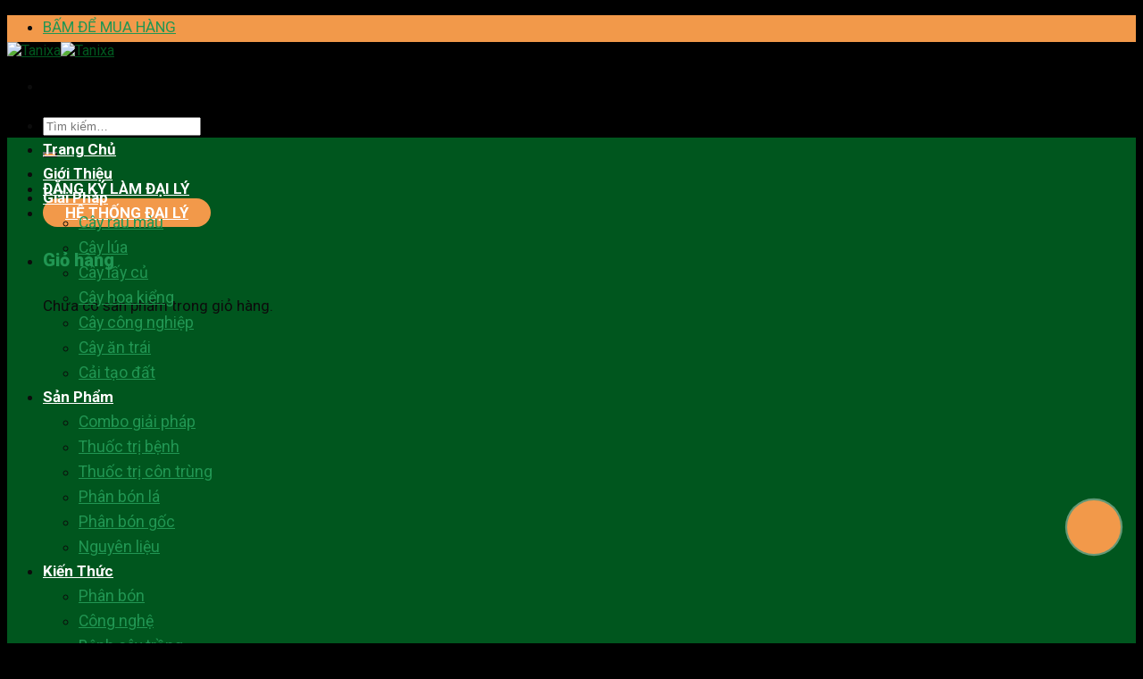

--- FILE ---
content_type: text/html; charset=UTF-8
request_url: https://tanixa.com/anh-huong-cua-chat-kich-thich-sinh-truong-den-voi-cay-trong/
body_size: 40588
content:
<!DOCTYPE html>
<!--[if IE 9 ]> <html lang="vi" class="ie9 loading-site no-js"> <![endif]-->
<!--[if IE 8 ]> <html lang="vi" class="ie8 loading-site no-js"> <![endif]-->
<!--[if (gte IE 9)|!(IE)]><!--><html lang="vi" class="loading-site no-js"> <!--<![endif]-->
<head>
	<meta charset="UTF-8" />
	<link rel="profile" href="http://gmpg.org/xfn/11" />
	<link rel="pingback" href="https://tanixa.com/xmlrpc.php" />

	<script>(function(html){html.className = html.className.replace(/\bno-js\b/,'js')})(document.documentElement);</script>
<meta name='robots' content='index, follow, max-image-preview:large, max-snippet:-1, max-video-preview:-1' />
<meta name="viewport" content="width=device-width, initial-scale=1, maximum-scale=1" />
	<!-- This site is optimized with the Yoast SEO plugin v26.6 - https://yoast.com/wordpress/plugins/seo/ -->
	<title>ẢNH HƯỞNG CỦA CHẤT KÍCH THÍCH SINH TRƯỞNG ĐẾN VỚI CÂY TRỒNG</title>
	<meta name="description" content="Auxin Auxin là những hợp chất được tổng hợp từ trong mô phân sinh ở các bộ phận như ngọn, lóng, lá non, trái non và phôi hạt. Sau đó, Auxin sẽ di chuyển" />
	<link rel="canonical" href="https://tanixa.com/anh-huong-cua-chat-kich-thich-sinh-truong-den-voi-cay-trong/" />
	<meta property="og:locale" content="vi_VN" />
	<meta property="og:type" content="article" />
	<meta property="og:title" content="ẢNH HƯỞNG CỦA CHẤT KÍCH THÍCH SINH TRƯỞNG ĐẾN VỚI CÂY TRỒNG" />
	<meta property="og:description" content="Auxin Auxin là những hợp chất được tổng hợp từ trong mô phân sinh ở các bộ phận như ngọn, lóng, lá non, trái non và phôi hạt. Sau đó, Auxin sẽ di chuyển" />
	<meta property="og:url" content="https://tanixa.com/anh-huong-cua-chat-kich-thich-sinh-truong-den-voi-cay-trong/" />
	<meta property="og:site_name" content="Tanixa" />
	<meta property="article:published_time" content="2022-05-18T07:22:34+00:00" />
	<meta property="article:modified_time" content="2023-04-17T03:29:15+00:00" />
	<meta property="og:image" content="https://tanixa.com/wp-content/uploads/2022/05/hormone-thuc-vat-01-optimized.png" />
	<meta property="og:image:width" content="1200" />
	<meta property="og:image:height" content="800" />
	<meta property="og:image:type" content="image/png" />
	<meta name="author" content="Tanixa" />
	<meta name="twitter:card" content="summary_large_image" />
	<meta name="twitter:label1" content="Được viết bởi" />
	<meta name="twitter:data1" content="Tanixa" />
	<meta name="twitter:label2" content="Ước tính thời gian đọc" />
	<meta name="twitter:data2" content="13 phút" />
	<script type="application/ld+json" class="yoast-schema-graph">{"@context":"https://schema.org","@graph":[{"@type":"WebPage","@id":"https://tanixa.com/anh-huong-cua-chat-kich-thich-sinh-truong-den-voi-cay-trong/","url":"https://tanixa.com/anh-huong-cua-chat-kich-thich-sinh-truong-den-voi-cay-trong/","name":"ẢNH HƯỞNG CỦA CHẤT KÍCH THÍCH SINH TRƯỞNG ĐẾN VỚI CÂY TRỒNG","isPartOf":{"@id":"https://tanixa.com/#website"},"primaryImageOfPage":{"@id":"https://tanixa.com/anh-huong-cua-chat-kich-thich-sinh-truong-den-voi-cay-trong/#primaryimage"},"image":{"@id":"https://tanixa.com/anh-huong-cua-chat-kich-thich-sinh-truong-den-voi-cay-trong/#primaryimage"},"thumbnailUrl":"https://tanixa.com/wp-content/uploads/2022/05/hormone-thuc-vat-01-optimized.png","datePublished":"2022-05-18T07:22:34+00:00","dateModified":"2023-04-17T03:29:15+00:00","author":{"@id":"https://tanixa.com/#/schema/person/cec8d171dff4159a6d6499e7acc43626"},"description":"Auxin Auxin là những hợp chất được tổng hợp từ trong mô phân sinh ở các bộ phận như ngọn, lóng, lá non, trái non và phôi hạt. Sau đó, Auxin sẽ di chuyển","breadcrumb":{"@id":"https://tanixa.com/anh-huong-cua-chat-kich-thich-sinh-truong-den-voi-cay-trong/#breadcrumb"},"inLanguage":"vi","potentialAction":[{"@type":"ReadAction","target":["https://tanixa.com/anh-huong-cua-chat-kich-thich-sinh-truong-den-voi-cay-trong/"]}]},{"@type":"ImageObject","inLanguage":"vi","@id":"https://tanixa.com/anh-huong-cua-chat-kich-thich-sinh-truong-den-voi-cay-trong/#primaryimage","url":"https://tanixa.com/wp-content/uploads/2022/05/hormone-thuc-vat-01-optimized.png","contentUrl":"https://tanixa.com/wp-content/uploads/2022/05/hormone-thuc-vat-01-optimized.png","width":1200,"height":800,"caption":"Chất kích thích sinh trưởng ảnh hưởng đến cây trồng"},{"@type":"BreadcrumbList","@id":"https://tanixa.com/anh-huong-cua-chat-kich-thich-sinh-truong-den-voi-cay-trong/#breadcrumb","itemListElement":[{"@type":"ListItem","position":1,"name":"Kiến thức","item":"https://tanixa.com/kien-thuc/"},{"@type":"ListItem","position":2,"name":"Dinh dưỡng cho cây trồng","item":"https://tanixa.com/kien-thuc/dinh-duong-cho-cay-trong/"},{"@type":"ListItem","position":3,"name":"ẢNH HƯỞNG CỦA CHẤT KÍCH THÍCH SINH TRƯỞNG ĐẾN VỚI CÂY TRỒNG"}]},{"@type":"WebSite","@id":"https://tanixa.com/#website","url":"https://tanixa.com/","name":"Tanixa","description":"Thổi bay nỗi lo nhà nông","potentialAction":[{"@type":"SearchAction","target":{"@type":"EntryPoint","urlTemplate":"https://tanixa.com/?s={search_term_string}"},"query-input":{"@type":"PropertyValueSpecification","valueRequired":true,"valueName":"search_term_string"}}],"inLanguage":"vi"},{"@type":"Person","@id":"https://tanixa.com/#/schema/person/cec8d171dff4159a6d6499e7acc43626","name":"Tanixa","image":{"@type":"ImageObject","inLanguage":"vi","@id":"https://tanixa.com/#/schema/person/image/","url":"https://secure.gravatar.com/avatar/1c7e510e698cb194c08c22032e9ae3a66e9ec8aaed56c6c0ba16b84aa685fe39?s=96&r=g","contentUrl":"https://secure.gravatar.com/avatar/1c7e510e698cb194c08c22032e9ae3a66e9ec8aaed56c6c0ba16b84aa685fe39?s=96&r=g","caption":"Tanixa"},"sameAs":["https://tanixa.com"],"url":"https://tanixa.com/author/tanixa/"}]}</script>
	<!-- / Yoast SEO plugin. -->


<script type='application/javascript'  id='pys-version-script'>console.log('PixelYourSite Free version 11.1.5');</script>
<link rel='dns-prefetch' href='//cdn.jsdelivr.net' />
<link rel='dns-prefetch' href='//cdnjs.cloudflare.com' />
<link rel='dns-prefetch' href='//fonts.googleapis.com' />
<link rel="prefetch" href="https://tanixa.com/wp-content/themes/flatsome/assets/js/chunk.countup.fe2c1016.js" />
<link rel="prefetch" href="https://tanixa.com/wp-content/themes/flatsome/assets/js/chunk.sticky-sidebar.a58a6557.js" />
<link rel="prefetch" href="https://tanixa.com/wp-content/themes/flatsome/assets/js/chunk.tooltips.29144c1c.js" />
<link rel="prefetch" href="https://tanixa.com/wp-content/themes/flatsome/assets/js/chunk.vendors-popups.947eca5c.js" />
<link rel="prefetch" href="https://tanixa.com/wp-content/themes/flatsome/assets/js/chunk.vendors-slider.c7f2bd49.js" />
<style id='wp-img-auto-sizes-contain-inline-css' type='text/css'>
img:is([sizes=auto i],[sizes^="auto," i]){contain-intrinsic-size:3000px 1500px}
/*# sourceURL=wp-img-auto-sizes-contain-inline-css */
</style>
<style id='wp-emoji-styles-inline-css' type='text/css'>

	img.wp-smiley, img.emoji {
		display: inline !important;
		border: none !important;
		box-shadow: none !important;
		height: 1em !important;
		width: 1em !important;
		margin: 0 0.07em !important;
		vertical-align: -0.1em !important;
		background: none !important;
		padding: 0 !important;
	}
/*# sourceURL=wp-emoji-styles-inline-css */
</style>
<style id='wp-block-library-inline-css' type='text/css'>
:root{--wp-block-synced-color:#7a00df;--wp-block-synced-color--rgb:122,0,223;--wp-bound-block-color:var(--wp-block-synced-color);--wp-editor-canvas-background:#ddd;--wp-admin-theme-color:#007cba;--wp-admin-theme-color--rgb:0,124,186;--wp-admin-theme-color-darker-10:#006ba1;--wp-admin-theme-color-darker-10--rgb:0,107,160.5;--wp-admin-theme-color-darker-20:#005a87;--wp-admin-theme-color-darker-20--rgb:0,90,135;--wp-admin-border-width-focus:2px}@media (min-resolution:192dpi){:root{--wp-admin-border-width-focus:1.5px}}.wp-element-button{cursor:pointer}:root .has-very-light-gray-background-color{background-color:#eee}:root .has-very-dark-gray-background-color{background-color:#313131}:root .has-very-light-gray-color{color:#eee}:root .has-very-dark-gray-color{color:#313131}:root .has-vivid-green-cyan-to-vivid-cyan-blue-gradient-background{background:linear-gradient(135deg,#00d084,#0693e3)}:root .has-purple-crush-gradient-background{background:linear-gradient(135deg,#34e2e4,#4721fb 50%,#ab1dfe)}:root .has-hazy-dawn-gradient-background{background:linear-gradient(135deg,#faaca8,#dad0ec)}:root .has-subdued-olive-gradient-background{background:linear-gradient(135deg,#fafae1,#67a671)}:root .has-atomic-cream-gradient-background{background:linear-gradient(135deg,#fdd79a,#004a59)}:root .has-nightshade-gradient-background{background:linear-gradient(135deg,#330968,#31cdcf)}:root .has-midnight-gradient-background{background:linear-gradient(135deg,#020381,#2874fc)}:root{--wp--preset--font-size--normal:16px;--wp--preset--font-size--huge:42px}.has-regular-font-size{font-size:1em}.has-larger-font-size{font-size:2.625em}.has-normal-font-size{font-size:var(--wp--preset--font-size--normal)}.has-huge-font-size{font-size:var(--wp--preset--font-size--huge)}.has-text-align-center{text-align:center}.has-text-align-left{text-align:left}.has-text-align-right{text-align:right}.has-fit-text{white-space:nowrap!important}#end-resizable-editor-section{display:none}.aligncenter{clear:both}.items-justified-left{justify-content:flex-start}.items-justified-center{justify-content:center}.items-justified-right{justify-content:flex-end}.items-justified-space-between{justify-content:space-between}.screen-reader-text{border:0;clip-path:inset(50%);height:1px;margin:-1px;overflow:hidden;padding:0;position:absolute;width:1px;word-wrap:normal!important}.screen-reader-text:focus{background-color:#ddd;clip-path:none;color:#444;display:block;font-size:1em;height:auto;left:5px;line-height:normal;padding:15px 23px 14px;text-decoration:none;top:5px;width:auto;z-index:100000}html :where(.has-border-color){border-style:solid}html :where([style*=border-top-color]){border-top-style:solid}html :where([style*=border-right-color]){border-right-style:solid}html :where([style*=border-bottom-color]){border-bottom-style:solid}html :where([style*=border-left-color]){border-left-style:solid}html :where([style*=border-width]){border-style:solid}html :where([style*=border-top-width]){border-top-style:solid}html :where([style*=border-right-width]){border-right-style:solid}html :where([style*=border-bottom-width]){border-bottom-style:solid}html :where([style*=border-left-width]){border-left-style:solid}html :where(img[class*=wp-image-]){height:auto;max-width:100%}:where(figure){margin:0 0 1em}html :where(.is-position-sticky){--wp-admin--admin-bar--position-offset:var(--wp-admin--admin-bar--height,0px)}@media screen and (max-width:600px){html :where(.is-position-sticky){--wp-admin--admin-bar--position-offset:0px}}

/*# sourceURL=wp-block-library-inline-css */
</style><link data-minify="1" rel='stylesheet' id='wc-blocks-style-css' href='https://tanixa.com/wp-content/cache/min/1/wp-content/plugins/woocommerce/assets/client/blocks/wc-blocks.css?ver=1765885145' type='text/css' media='all' />
<style id='global-styles-inline-css' type='text/css'>
:root{--wp--preset--aspect-ratio--square: 1;--wp--preset--aspect-ratio--4-3: 4/3;--wp--preset--aspect-ratio--3-4: 3/4;--wp--preset--aspect-ratio--3-2: 3/2;--wp--preset--aspect-ratio--2-3: 2/3;--wp--preset--aspect-ratio--16-9: 16/9;--wp--preset--aspect-ratio--9-16: 9/16;--wp--preset--color--black: #000000;--wp--preset--color--cyan-bluish-gray: #abb8c3;--wp--preset--color--white: #ffffff;--wp--preset--color--pale-pink: #f78da7;--wp--preset--color--vivid-red: #cf2e2e;--wp--preset--color--luminous-vivid-orange: #ff6900;--wp--preset--color--luminous-vivid-amber: #fcb900;--wp--preset--color--light-green-cyan: #7bdcb5;--wp--preset--color--vivid-green-cyan: #00d084;--wp--preset--color--pale-cyan-blue: #8ed1fc;--wp--preset--color--vivid-cyan-blue: #0693e3;--wp--preset--color--vivid-purple: #9b51e0;--wp--preset--gradient--vivid-cyan-blue-to-vivid-purple: linear-gradient(135deg,rgb(6,147,227) 0%,rgb(155,81,224) 100%);--wp--preset--gradient--light-green-cyan-to-vivid-green-cyan: linear-gradient(135deg,rgb(122,220,180) 0%,rgb(0,208,130) 100%);--wp--preset--gradient--luminous-vivid-amber-to-luminous-vivid-orange: linear-gradient(135deg,rgb(252,185,0) 0%,rgb(255,105,0) 100%);--wp--preset--gradient--luminous-vivid-orange-to-vivid-red: linear-gradient(135deg,rgb(255,105,0) 0%,rgb(207,46,46) 100%);--wp--preset--gradient--very-light-gray-to-cyan-bluish-gray: linear-gradient(135deg,rgb(238,238,238) 0%,rgb(169,184,195) 100%);--wp--preset--gradient--cool-to-warm-spectrum: linear-gradient(135deg,rgb(74,234,220) 0%,rgb(151,120,209) 20%,rgb(207,42,186) 40%,rgb(238,44,130) 60%,rgb(251,105,98) 80%,rgb(254,248,76) 100%);--wp--preset--gradient--blush-light-purple: linear-gradient(135deg,rgb(255,206,236) 0%,rgb(152,150,240) 100%);--wp--preset--gradient--blush-bordeaux: linear-gradient(135deg,rgb(254,205,165) 0%,rgb(254,45,45) 50%,rgb(107,0,62) 100%);--wp--preset--gradient--luminous-dusk: linear-gradient(135deg,rgb(255,203,112) 0%,rgb(199,81,192) 50%,rgb(65,88,208) 100%);--wp--preset--gradient--pale-ocean: linear-gradient(135deg,rgb(255,245,203) 0%,rgb(182,227,212) 50%,rgb(51,167,181) 100%);--wp--preset--gradient--electric-grass: linear-gradient(135deg,rgb(202,248,128) 0%,rgb(113,206,126) 100%);--wp--preset--gradient--midnight: linear-gradient(135deg,rgb(2,3,129) 0%,rgb(40,116,252) 100%);--wp--preset--font-size--small: 13px;--wp--preset--font-size--medium: 20px;--wp--preset--font-size--large: 36px;--wp--preset--font-size--x-large: 42px;--wp--preset--spacing--20: 0.44rem;--wp--preset--spacing--30: 0.67rem;--wp--preset--spacing--40: 1rem;--wp--preset--spacing--50: 1.5rem;--wp--preset--spacing--60: 2.25rem;--wp--preset--spacing--70: 3.38rem;--wp--preset--spacing--80: 5.06rem;--wp--preset--shadow--natural: 6px 6px 9px rgba(0, 0, 0, 0.2);--wp--preset--shadow--deep: 12px 12px 50px rgba(0, 0, 0, 0.4);--wp--preset--shadow--sharp: 6px 6px 0px rgba(0, 0, 0, 0.2);--wp--preset--shadow--outlined: 6px 6px 0px -3px rgb(255, 255, 255), 6px 6px rgb(0, 0, 0);--wp--preset--shadow--crisp: 6px 6px 0px rgb(0, 0, 0);}:where(.is-layout-flex){gap: 0.5em;}:where(.is-layout-grid){gap: 0.5em;}body .is-layout-flex{display: flex;}.is-layout-flex{flex-wrap: wrap;align-items: center;}.is-layout-flex > :is(*, div){margin: 0;}body .is-layout-grid{display: grid;}.is-layout-grid > :is(*, div){margin: 0;}:where(.wp-block-columns.is-layout-flex){gap: 2em;}:where(.wp-block-columns.is-layout-grid){gap: 2em;}:where(.wp-block-post-template.is-layout-flex){gap: 1.25em;}:where(.wp-block-post-template.is-layout-grid){gap: 1.25em;}.has-black-color{color: var(--wp--preset--color--black) !important;}.has-cyan-bluish-gray-color{color: var(--wp--preset--color--cyan-bluish-gray) !important;}.has-white-color{color: var(--wp--preset--color--white) !important;}.has-pale-pink-color{color: var(--wp--preset--color--pale-pink) !important;}.has-vivid-red-color{color: var(--wp--preset--color--vivid-red) !important;}.has-luminous-vivid-orange-color{color: var(--wp--preset--color--luminous-vivid-orange) !important;}.has-luminous-vivid-amber-color{color: var(--wp--preset--color--luminous-vivid-amber) !important;}.has-light-green-cyan-color{color: var(--wp--preset--color--light-green-cyan) !important;}.has-vivid-green-cyan-color{color: var(--wp--preset--color--vivid-green-cyan) !important;}.has-pale-cyan-blue-color{color: var(--wp--preset--color--pale-cyan-blue) !important;}.has-vivid-cyan-blue-color{color: var(--wp--preset--color--vivid-cyan-blue) !important;}.has-vivid-purple-color{color: var(--wp--preset--color--vivid-purple) !important;}.has-black-background-color{background-color: var(--wp--preset--color--black) !important;}.has-cyan-bluish-gray-background-color{background-color: var(--wp--preset--color--cyan-bluish-gray) !important;}.has-white-background-color{background-color: var(--wp--preset--color--white) !important;}.has-pale-pink-background-color{background-color: var(--wp--preset--color--pale-pink) !important;}.has-vivid-red-background-color{background-color: var(--wp--preset--color--vivid-red) !important;}.has-luminous-vivid-orange-background-color{background-color: var(--wp--preset--color--luminous-vivid-orange) !important;}.has-luminous-vivid-amber-background-color{background-color: var(--wp--preset--color--luminous-vivid-amber) !important;}.has-light-green-cyan-background-color{background-color: var(--wp--preset--color--light-green-cyan) !important;}.has-vivid-green-cyan-background-color{background-color: var(--wp--preset--color--vivid-green-cyan) !important;}.has-pale-cyan-blue-background-color{background-color: var(--wp--preset--color--pale-cyan-blue) !important;}.has-vivid-cyan-blue-background-color{background-color: var(--wp--preset--color--vivid-cyan-blue) !important;}.has-vivid-purple-background-color{background-color: var(--wp--preset--color--vivid-purple) !important;}.has-black-border-color{border-color: var(--wp--preset--color--black) !important;}.has-cyan-bluish-gray-border-color{border-color: var(--wp--preset--color--cyan-bluish-gray) !important;}.has-white-border-color{border-color: var(--wp--preset--color--white) !important;}.has-pale-pink-border-color{border-color: var(--wp--preset--color--pale-pink) !important;}.has-vivid-red-border-color{border-color: var(--wp--preset--color--vivid-red) !important;}.has-luminous-vivid-orange-border-color{border-color: var(--wp--preset--color--luminous-vivid-orange) !important;}.has-luminous-vivid-amber-border-color{border-color: var(--wp--preset--color--luminous-vivid-amber) !important;}.has-light-green-cyan-border-color{border-color: var(--wp--preset--color--light-green-cyan) !important;}.has-vivid-green-cyan-border-color{border-color: var(--wp--preset--color--vivid-green-cyan) !important;}.has-pale-cyan-blue-border-color{border-color: var(--wp--preset--color--pale-cyan-blue) !important;}.has-vivid-cyan-blue-border-color{border-color: var(--wp--preset--color--vivid-cyan-blue) !important;}.has-vivid-purple-border-color{border-color: var(--wp--preset--color--vivid-purple) !important;}.has-vivid-cyan-blue-to-vivid-purple-gradient-background{background: var(--wp--preset--gradient--vivid-cyan-blue-to-vivid-purple) !important;}.has-light-green-cyan-to-vivid-green-cyan-gradient-background{background: var(--wp--preset--gradient--light-green-cyan-to-vivid-green-cyan) !important;}.has-luminous-vivid-amber-to-luminous-vivid-orange-gradient-background{background: var(--wp--preset--gradient--luminous-vivid-amber-to-luminous-vivid-orange) !important;}.has-luminous-vivid-orange-to-vivid-red-gradient-background{background: var(--wp--preset--gradient--luminous-vivid-orange-to-vivid-red) !important;}.has-very-light-gray-to-cyan-bluish-gray-gradient-background{background: var(--wp--preset--gradient--very-light-gray-to-cyan-bluish-gray) !important;}.has-cool-to-warm-spectrum-gradient-background{background: var(--wp--preset--gradient--cool-to-warm-spectrum) !important;}.has-blush-light-purple-gradient-background{background: var(--wp--preset--gradient--blush-light-purple) !important;}.has-blush-bordeaux-gradient-background{background: var(--wp--preset--gradient--blush-bordeaux) !important;}.has-luminous-dusk-gradient-background{background: var(--wp--preset--gradient--luminous-dusk) !important;}.has-pale-ocean-gradient-background{background: var(--wp--preset--gradient--pale-ocean) !important;}.has-electric-grass-gradient-background{background: var(--wp--preset--gradient--electric-grass) !important;}.has-midnight-gradient-background{background: var(--wp--preset--gradient--midnight) !important;}.has-small-font-size{font-size: var(--wp--preset--font-size--small) !important;}.has-medium-font-size{font-size: var(--wp--preset--font-size--medium) !important;}.has-large-font-size{font-size: var(--wp--preset--font-size--large) !important;}.has-x-large-font-size{font-size: var(--wp--preset--font-size--x-large) !important;}
/*# sourceURL=global-styles-inline-css */
</style>

<style id='classic-theme-styles-inline-css' type='text/css'>
/*! This file is auto-generated */
.wp-block-button__link{color:#fff;background-color:#32373c;border-radius:9999px;box-shadow:none;text-decoration:none;padding:calc(.667em + 2px) calc(1.333em + 2px);font-size:1.125em}.wp-block-file__button{background:#32373c;color:#fff;text-decoration:none}
/*# sourceURL=/wp-includes/css/classic-themes.min.css */
</style>
<link rel='stylesheet' id='kk-star-ratings-css' href='https://tanixa.com/wp-content/plugins/kk-star-ratings/src/core/public/css/kk-star-ratings.min.css?ver=5.4.10.3' type='text/css' media='all' />
<style id='woocommerce-inline-inline-css' type='text/css'>
.woocommerce form .form-row .required { visibility: visible; }
/*# sourceURL=woocommerce-inline-inline-css */
</style>
<link rel='stylesheet' id='wp-show-posts-css' href='https://tanixa.com/wp-content/plugins/wp-show-posts/css/wp-show-posts-min.css?ver=1.1.6' type='text/css' media='all' />
<link data-minify="1" rel='stylesheet' id='font-awesome-css' href='https://tanixa.com/wp-content/cache/min/1/ajax/libs/font-awesome/6.1.2/css/all.min.css?ver=1765885145' type='text/css' media='all' />
<link data-minify="1" rel='stylesheet' id='blog-css' href='https://tanixa.com/wp-content/cache/min/1/wp-content/themes/flatsome-child/assets/css/blog.css?ver=1765885283' type='text/css' media='all' />
<link rel='stylesheet' id='tablepress-default-css' href='https://tanixa.com/wp-content/tablepress-combined.min.css?ver=68' type='text/css' media='all' />
<link data-minify="1" rel='stylesheet' id='flatsome-swatches-frontend-css' href='https://tanixa.com/wp-content/cache/min/1/wp-content/themes/flatsome/assets/css/extensions/flatsome-swatches-frontend.css?ver=1765885145' type='text/css' media='all' />
<link data-minify="1" rel='stylesheet' id='fixedtoc-style-css' href='https://tanixa.com/wp-content/cache/min/1/wp-content/plugins/fixed-toc/frontend/assets/css/ftoc.css?ver=1765885497' type='text/css' media='all' />
<style id='fixedtoc-style-inline-css' type='text/css'>
.ftwp-in-post#ftwp-container-outer {
	height: auto;
}
#ftwp-container.ftwp-wrap #ftwp-contents {
	width: 250px;
	height: auto;
}
.ftwp-in-post#ftwp-container-outer #ftwp-contents {
	height: auto;
}
.ftwp-in-post#ftwp-container-outer.ftwp-float-none #ftwp-contents {
	width: 250px;
}
#ftwp-container.ftwp-wrap #ftwp-trigger {
	width: 30px;
	height: 30px;
	font-size: 18px;
}
#ftwp-container #ftwp-trigger.ftwp-border-medium {
	font-size: 17px;
}
#ftwp-container.ftwp-wrap #ftwp-header {
	font-size: 16px;
	font-family: inherit;
}
#ftwp-container.ftwp-wrap #ftwp-header-title {
	font-weight: normal;
}
#ftwp-container.ftwp-wrap #ftwp-list {
	font-size: 14px;
	font-family: inherit;
}
#ftwp-container #ftwp-list.ftwp-liststyle-decimal .ftwp-anchor::before {
	font-size: 14px;
}
#ftwp-container.ftwp-wrap #ftwp-trigger {
	background: rgba(243,243,243,0.95);
}
#ftwp-container.ftwp-wrap #ftwp-trigger {

}
#ftwp-container.ftwp-wrap #ftwp-contents {

}
#ftwp-container.ftwp-wrap #ftwp-header {
	background: rgba(243,243,243,0.95);
}
#ftwp-container.ftwp-wrap #ftwp-contents:hover #ftwp-header {
	background: #f3f3f3;
}
#ftwp-container.ftwp-wrap #ftwp-list {
	color: #333;
	background: rgba(243,243,243,0.95);
}
#ftwp-container.ftwp-wrap #ftwp-contents:hover #ftwp-list {
	background: #f3f3f3;
}
#ftwp-container.ftwp-wrap #ftwp-list .ftwp-anchor:hover {
	color: #00A368;
}
#ftwp-container.ftwp-wrap #ftwp-list .ftwp-anchor:focus, 
#ftwp-container.ftwp-wrap #ftwp-list .ftwp-active, 
#ftwp-container.ftwp-wrap #ftwp-list .ftwp-active:hover {
	color: #fff;
}
#ftwp-container.ftwp-wrap #ftwp-list .ftwp-text::before {
	background: rgba(221,51,51,0.95);
}
.ftwp-heading-target::before {
	background: rgba(221,51,51,0.95);
}
#ftwp-container #ftwp-contents.ftwp-border-thin, #ftwp-container #ftwp-trigger.ftwp-border-thin { border-color: #fff; } #ftwp-container.ftwp-wrap #ftwp-header { border-radius: 5px; } .ftwp-in-post#ftwp-container-outer.ftwp-float-none, .ftwp-in-post#ftwp-container-outer.ftwp-float-none #ftwp-contents { width: 100%; }
/*# sourceURL=fixedtoc-style-inline-css */
</style>
<link data-minify="1" rel='stylesheet' id='flatsome-main-css' href='https://tanixa.com/wp-content/cache/min/1/wp-content/themes/flatsome/assets/css/flatsome.css?ver=1765885145' type='text/css' media='all' />
<style id='flatsome-main-inline-css' type='text/css'>
@font-face {
				font-family: "fl-icons";
				font-display: block;
				src: url(https://tanixa.com/wp-content/themes/flatsome/assets/css/icons/fl-icons.eot?v=3.15.7);
				src:
					url(https://tanixa.com/wp-content/themes/flatsome/assets/css/icons/fl-icons.eot#iefix?v=3.15.7) format("embedded-opentype"),
					url(https://tanixa.com/wp-content/themes/flatsome/assets/css/icons/fl-icons.woff2?v=3.15.7) format("woff2"),
					url(https://tanixa.com/wp-content/themes/flatsome/assets/css/icons/fl-icons.ttf?v=3.15.7) format("truetype"),
					url(https://tanixa.com/wp-content/themes/flatsome/assets/css/icons/fl-icons.woff?v=3.15.7) format("woff"),
					url(https://tanixa.com/wp-content/themes/flatsome/assets/css/icons/fl-icons.svg?v=3.15.7#fl-icons) format("svg");
			}
/*# sourceURL=flatsome-main-inline-css */
</style>
<link data-minify="1" rel='stylesheet' id='flatsome-shop-css' href='https://tanixa.com/wp-content/cache/min/1/wp-content/themes/flatsome/assets/css/flatsome-shop.css?ver=1765885145' type='text/css' media='all' />
<link data-minify="1" rel='stylesheet' id='flatsome-style-css' href='https://tanixa.com/wp-content/cache/min/1/wp-content/themes/flatsome-child/style.css?ver=1765885145' type='text/css' media='all' />
<link rel='stylesheet' id='flatsome-googlefonts-css' href='//fonts.googleapis.com/css?family=Roboto%3Aregular%2C900%2Cregular%2C700%2Cregular&#038;display=swap&#038;ver=3.9' type='text/css' media='all' />
<script type="text/javascript" src="https://tanixa.com/wp-includes/js/jquery/jquery.min.js?ver=3.7.1" id="jquery-core-js"></script>
<script type="text/javascript" src="https://tanixa.com/wp-includes/js/jquery/jquery-migrate.min.js?ver=3.4.1" id="jquery-migrate-js"></script>
<script type="text/javascript" src="https://tanixa.com/wp-content/plugins/woocommerce/assets/js/jquery-blockui/jquery.blockUI.min.js?ver=2.7.0-wc.10.4.3" id="wc-jquery-blockui-js" defer="defer" data-wp-strategy="defer"></script>
<script type="text/javascript" id="wc-add-to-cart-js-extra">
/* <![CDATA[ */
var wc_add_to_cart_params = {"ajax_url":"/wp-admin/admin-ajax.php","wc_ajax_url":"/?wc-ajax=%%endpoint%%","i18n_view_cart":"Xem gi\u1ecf h\u00e0ng","cart_url":"https://tanixa.com/gio-hang/","is_cart":"","cart_redirect_after_add":"no"};
//# sourceURL=wc-add-to-cart-js-extra
/* ]]> */
</script>
<script type="text/javascript" src="https://tanixa.com/wp-content/plugins/woocommerce/assets/js/frontend/add-to-cart.min.js?ver=10.4.3" id="wc-add-to-cart-js" defer="defer" data-wp-strategy="defer"></script>
<script type="text/javascript" src="https://tanixa.com/wp-content/plugins/woocommerce/assets/js/js-cookie/js.cookie.min.js?ver=2.1.4-wc.10.4.3" id="wc-js-cookie-js" defer="defer" data-wp-strategy="defer"></script>
<script type="text/javascript" id="woocommerce-js-extra">
/* <![CDATA[ */
var woocommerce_params = {"ajax_url":"/wp-admin/admin-ajax.php","wc_ajax_url":"/?wc-ajax=%%endpoint%%","i18n_password_show":"Hi\u1ec3n th\u1ecb m\u1eadt kh\u1ea9u","i18n_password_hide":"\u1ea8n m\u1eadt kh\u1ea9u"};
//# sourceURL=woocommerce-js-extra
/* ]]> */
</script>
<script type="text/javascript" src="https://tanixa.com/wp-content/plugins/woocommerce/assets/js/frontend/woocommerce.min.js?ver=10.4.3" id="woocommerce-js" defer="defer" data-wp-strategy="defer"></script>
<script data-minify="1" type="text/javascript" src="https://tanixa.com/wp-content/cache/min/1/wp-content/themes/flatsome-child/assets/js/dkdl.js?ver=1765885145" id="dkdl-js-js"></script>
<script type="text/javascript" src="https://tanixa.com/wp-content/plugins/pixelyoursite/dist/scripts/jquery.bind-first-0.2.3.min.js?ver=0.2.3" id="jquery-bind-first-js"></script>
<script type="text/javascript" src="https://tanixa.com/wp-content/plugins/pixelyoursite/dist/scripts/js.cookie-2.1.3.min.js?ver=2.1.3" id="js-cookie-pys-js"></script>
<script type="text/javascript" src="https://tanixa.com/wp-content/plugins/pixelyoursite/dist/scripts/tld.min.js?ver=2.3.1" id="js-tld-js"></script>
<script type="text/javascript" id="pys-js-extra">
/* <![CDATA[ */
var pysOptions = {"staticEvents":{"facebook":{"init_event":[{"delay":0,"type":"static","ajaxFire":false,"name":"PageView","pixelIds":["2003543976886545"],"eventID":"0ec2b3ce-44d1-4221-b546-abf44702cfa6","params":{"post_category":"Dinh d\u01b0\u1ee1ng cho c\u00e2y tr\u1ed3ng","page_title":"\u1ea2NH H\u01af\u1edeNG C\u1ee6A CH\u1ea4T K\u00cdCH TH\u00cdCH SINH TR\u01af\u1edeNG \u0110\u1ebeN V\u1edaI C\u00c2Y TR\u1ed2NG","post_type":"post","post_id":4432,"plugin":"PixelYourSite","user_role":"guest","event_url":"tanixa.com/anh-huong-cua-chat-kich-thich-sinh-truong-den-voi-cay-trong/"},"e_id":"init_event","ids":[],"hasTimeWindow":false,"timeWindow":0,"woo_order":"","edd_order":""}]}},"dynamicEvents":[],"triggerEvents":[],"triggerEventTypes":[],"facebook":{"pixelIds":["2003543976886545"],"advancedMatching":[],"advancedMatchingEnabled":false,"removeMetadata":true,"wooVariableAsSimple":false,"serverApiEnabled":false,"wooCRSendFromServer":false,"send_external_id":null,"enabled_medical":false,"do_not_track_medical_param":["event_url","post_title","page_title","landing_page","content_name","categories","category_name","tags"],"meta_ldu":false},"debug":"","siteUrl":"https://tanixa.com","ajaxUrl":"https://tanixa.com/wp-admin/admin-ajax.php","ajax_event":"c2f75351be","enable_remove_download_url_param":"1","cookie_duration":"7","last_visit_duration":"60","enable_success_send_form":"","ajaxForServerEvent":"1","ajaxForServerStaticEvent":"1","useSendBeacon":"1","send_external_id":"1","external_id_expire":"180","track_cookie_for_subdomains":"1","google_consent_mode":"1","gdpr":{"ajax_enabled":false,"all_disabled_by_api":false,"facebook_disabled_by_api":false,"analytics_disabled_by_api":false,"google_ads_disabled_by_api":false,"pinterest_disabled_by_api":false,"bing_disabled_by_api":false,"reddit_disabled_by_api":false,"externalID_disabled_by_api":false,"facebook_prior_consent_enabled":true,"analytics_prior_consent_enabled":true,"google_ads_prior_consent_enabled":null,"pinterest_prior_consent_enabled":true,"bing_prior_consent_enabled":true,"cookiebot_integration_enabled":false,"cookiebot_facebook_consent_category":"marketing","cookiebot_analytics_consent_category":"statistics","cookiebot_tiktok_consent_category":"marketing","cookiebot_google_ads_consent_category":"marketing","cookiebot_pinterest_consent_category":"marketing","cookiebot_bing_consent_category":"marketing","consent_magic_integration_enabled":false,"real_cookie_banner_integration_enabled":false,"cookie_notice_integration_enabled":false,"cookie_law_info_integration_enabled":false,"analytics_storage":{"enabled":true,"value":"granted","filter":false},"ad_storage":{"enabled":true,"value":"granted","filter":false},"ad_user_data":{"enabled":true,"value":"granted","filter":false},"ad_personalization":{"enabled":true,"value":"granted","filter":false}},"cookie":{"disabled_all_cookie":false,"disabled_start_session_cookie":false,"disabled_advanced_form_data_cookie":false,"disabled_landing_page_cookie":false,"disabled_first_visit_cookie":false,"disabled_trafficsource_cookie":false,"disabled_utmTerms_cookie":false,"disabled_utmId_cookie":false},"tracking_analytics":{"TrafficSource":"direct","TrafficLanding":"undefined","TrafficUtms":[],"TrafficUtmsId":[]},"GATags":{"ga_datalayer_type":"default","ga_datalayer_name":"dataLayerPYS"},"woo":{"enabled":true,"enabled_save_data_to_orders":true,"addToCartOnButtonEnabled":true,"addToCartOnButtonValueEnabled":true,"addToCartOnButtonValueOption":"price","singleProductId":null,"removeFromCartSelector":"form.woocommerce-cart-form .remove","addToCartCatchMethod":"add_cart_hook","is_order_received_page":false,"containOrderId":false},"edd":{"enabled":false},"cache_bypass":"1766969176"};
//# sourceURL=pys-js-extra
/* ]]> */
</script>
<script data-minify="1" type="text/javascript" src="https://tanixa.com/wp-content/cache/min/1/wp-content/plugins/pixelyoursite/dist/scripts/public.js?ver=1765885145" id="pys-js"></script>
<link rel='dns-prefetch' href='https://i0.wp.com/'><link rel='preconnect' href='https://i0.wp.com/' crossorigin><link rel='dns-prefetch' href='https://i1.wp.com/'><link rel='preconnect' href='https://i1.wp.com/' crossorigin><link rel='dns-prefetch' href='https://i2.wp.com/'><link rel='preconnect' href='https://i2.wp.com/' crossorigin><link rel='dns-prefetch' href='https://i3.wp.com/'><link rel='preconnect' href='https://i3.wp.com/' crossorigin><script type="application/ld+json">{
    "@context": "https://schema.org/",
    "@type": "CreativeWorkSeries",
    "name": "ẢNH HƯỞNG CỦA CHẤT KÍCH THÍCH SINH TRƯỞNG ĐẾN VỚI CÂY TRỒNG",
    "aggregateRating": {
        "@type": "AggregateRating",
        "ratingValue": "4.5",
        "bestRating": "5",
        "ratingCount": "2"
    }
}</script><style>.bg{opacity: 0; transition: opacity 1s; -webkit-transition: opacity 1s;} .bg-loaded{opacity: 1;}</style><!--[if IE]><link rel="stylesheet" type="text/css" href="https://tanixa.com/wp-content/themes/flatsome/assets/css/ie-fallback.css"><script src="//cdnjs.cloudflare.com/ajax/libs/html5shiv/3.6.1/html5shiv.js"></script><script>var head = document.getElementsByTagName('head')[0],style = document.createElement('style');style.type = 'text/css';style.styleSheet.cssText = ':before,:after{content:none !important';head.appendChild(style);setTimeout(function(){head.removeChild(style);}, 0);</script><script src="https://tanixa.com/wp-content/themes/flatsome/assets/libs/ie-flexibility.js"></script><![endif]-->	<noscript><style>.woocommerce-product-gallery{ opacity: 1 !important; }</style></noscript>
	<link rel="icon" href="https://tanixa.com/wp-content/uploads/2024/10/cropped-tanixa-favicon-96x96-konen-32x32-optimized.png" sizes="32x32" />
<link rel="icon" href="https://tanixa.com/wp-content/uploads/2024/10/cropped-tanixa-favicon-96x96-konen-192x192-optimized.png" sizes="192x192" />
<link rel="apple-touch-icon" href="https://tanixa.com/wp-content/uploads/2024/10/cropped-tanixa-favicon-96x96-konen-180x180-optimized.png" />
<meta name="msapplication-TileImage" content="https://tanixa.com/wp-content/uploads/2024/10/cropped-tanixa-favicon-96x96-konen-270x270-optimized.png" />
<style id="custom-css" type="text/css">:root {--primary-color: #00561e;}.container-width, .full-width .ubermenu-nav, .container, .row{max-width: 1170px}.row.row-collapse{max-width: 1140px}.row.row-small{max-width: 1162.5px}.row.row-large{max-width: 1200px}.header-main{height: 90px}#logo img{max-height: 90px}#logo{width:200px;}.header-bottom{min-height: 55px}.header-top{min-height: 30px}.transparent .header-main{height: 90px}.transparent #logo img{max-height: 90px}.has-transparent + .page-title:first-of-type,.has-transparent + #main > .page-title,.has-transparent + #main > div > .page-title,.has-transparent + #main .page-header-wrapper:first-of-type .page-title{padding-top: 170px;}.header.show-on-scroll,.stuck .header-main{height:70px!important}.stuck #logo img{max-height: 70px!important}.search-form{ width: 70%;}.header-bottom {background-color: #00561e}.header-main .nav > li > a{line-height: 16px }.stuck .header-main .nav > li > a{line-height: 50px }.header-bottom-nav > li > a{line-height: 16px }@media (max-width: 549px) {.header-main{height: 70px}#logo img{max-height: 70px}}.nav-dropdown{font-size:104%}.header-top{background-color:#f2994a!important;}/* Color */.accordion-title.active, .has-icon-bg .icon .icon-inner,.logo a, .primary.is-underline, .primary.is-link, .badge-outline .badge-inner, .nav-outline > li.active> a,.nav-outline >li.active > a, .cart-icon strong,[data-color='primary'], .is-outline.primary{color: #00561e;}/* Color !important */[data-text-color="primary"]{color: #00561e!important;}/* Background Color */[data-text-bg="primary"]{background-color: #00561e;}/* Background */.scroll-to-bullets a,.featured-title, .label-new.menu-item > a:after, .nav-pagination > li > .current,.nav-pagination > li > span:hover,.nav-pagination > li > a:hover,.has-hover:hover .badge-outline .badge-inner,button[type="submit"], .button.wc-forward:not(.checkout):not(.checkout-button), .button.submit-button, .button.primary:not(.is-outline),.featured-table .title,.is-outline:hover, .has-icon:hover .icon-label,.nav-dropdown-bold .nav-column li > a:hover, .nav-dropdown.nav-dropdown-bold > li > a:hover, .nav-dropdown-bold.dark .nav-column li > a:hover, .nav-dropdown.nav-dropdown-bold.dark > li > a:hover, .header-vertical-menu__opener ,.is-outline:hover, .tagcloud a:hover,.grid-tools a, input[type='submit']:not(.is-form), .box-badge:hover .box-text, input.button.alt,.nav-box > li > a:hover,.nav-box > li.active > a,.nav-pills > li.active > a ,.current-dropdown .cart-icon strong, .cart-icon:hover strong, .nav-line-bottom > li > a:before, .nav-line-grow > li > a:before, .nav-line > li > a:before,.banner, .header-top, .slider-nav-circle .flickity-prev-next-button:hover svg, .slider-nav-circle .flickity-prev-next-button:hover .arrow, .primary.is-outline:hover, .button.primary:not(.is-outline), input[type='submit'].primary, input[type='submit'].primary, input[type='reset'].button, input[type='button'].primary, .badge-inner{background-color: #00561e;}/* Border */.nav-vertical.nav-tabs > li.active > a,.scroll-to-bullets a.active,.nav-pagination > li > .current,.nav-pagination > li > span:hover,.nav-pagination > li > a:hover,.has-hover:hover .badge-outline .badge-inner,.accordion-title.active,.featured-table,.is-outline:hover, .tagcloud a:hover,blockquote, .has-border, .cart-icon strong:after,.cart-icon strong,.blockUI:before, .processing:before,.loading-spin, .slider-nav-circle .flickity-prev-next-button:hover svg, .slider-nav-circle .flickity-prev-next-button:hover .arrow, .primary.is-outline:hover{border-color: #00561e}.nav-tabs > li.active > a{border-top-color: #00561e}.widget_shopping_cart_content .blockUI.blockOverlay:before { border-left-color: #00561e }.woocommerce-checkout-review-order .blockUI.blockOverlay:before { border-left-color: #00561e }/* Fill */.slider .flickity-prev-next-button:hover svg,.slider .flickity-prev-next-button:hover .arrow{fill: #00561e;}/* Background Color */[data-icon-label]:after, .secondary.is-underline:hover,.secondary.is-outline:hover,.icon-label,.button.secondary:not(.is-outline),.button.alt:not(.is-outline), .badge-inner.on-sale, .button.checkout, .single_add_to_cart_button, .current .breadcrumb-step{ background-color:#f2994a; }[data-text-bg="secondary"]{background-color: #f2994a;}/* Color */.secondary.is-underline,.secondary.is-link, .secondary.is-outline,.stars a.active, .star-rating:before, .woocommerce-page .star-rating:before,.star-rating span:before, .color-secondary{color: #f2994a}/* Color !important */[data-text-color="secondary"]{color: #f2994a!important;}/* Border */.secondary.is-outline:hover{border-color:#f2994a}body{font-size: 100%;}body{font-family:"Roboto", sans-serif}body{font-weight: 0}body{color: #0c0c0c}.nav > li > a {font-family:"Roboto", sans-serif;}.mobile-sidebar-levels-2 .nav > li > ul > li > a {font-family:"Roboto", sans-serif;}.nav > li > a {font-weight: 700;}.mobile-sidebar-levels-2 .nav > li > ul > li > a {font-weight: 700;}h1,h2,h3,h4,h5,h6,.heading-font, .off-canvas-center .nav-sidebar.nav-vertical > li > a{font-family: "Roboto", sans-serif;}h1,h2,h3,h4,h5,h6,.heading-font,.banner h1,.banner h2{font-weight: 900;}h1,h2,h3,h4,h5,h6,.heading-font{color: #219653;}.breadcrumbs{text-transform: none;}button,.button{text-transform: none;}.nav > li > a, .links > li > a{text-transform: none;}.section-title span{text-transform: none;}h3.widget-title,span.widget-title{text-transform: none;}.alt-font{font-family: "Roboto", sans-serif;}.alt-font{font-weight: 0!important;}.header:not(.transparent) .header-bottom-nav.nav > li > a{color: #ffffff;}.header:not(.transparent) .header-bottom-nav.nav > li > a:hover,.header:not(.transparent) .header-bottom-nav.nav > li.active > a,.header:not(.transparent) .header-bottom-nav.nav > li.current > a,.header:not(.transparent) .header-bottom-nav.nav > li > a.active,.header:not(.transparent) .header-bottom-nav.nav > li > a.current{color: #e8d530;}.header-bottom-nav.nav-line-bottom > li > a:before,.header-bottom-nav.nav-line-grow > li > a:before,.header-bottom-nav.nav-line > li > a:before,.header-bottom-nav.nav-box > li > a:hover,.header-bottom-nav.nav-box > li.active > a,.header-bottom-nav.nav-pills > li > a:hover,.header-bottom-nav.nav-pills > li.active > a{color:#FFF!important;background-color: #e8d530;}.has-equal-box-heights .box-image {padding-top: 100%;}@media screen and (min-width: 550px){.products .box-vertical .box-image{min-width: 800px!important;width: 800px!important;}}.absolute-footer, html{background-color: #000000}button[name='update_cart'] { display: none; }/* Custom CSS */form.cart {display: none !important;}.google-auto-placed {order: 3;}.post-sidebar.large-3.col {order: 2;}p#breadcrumbs {font-size: 13px;text-transform: capitalize;}/* daily *//* .devvn_localstore_wrap {height: 550px;} */.localstore_info {padding-bottom: 20px;}#header a.he-thong-dai-ly {font-size: 17px;padding: 6px 25px;}.modal-innovation .box-close:before, .modal-innovation .box-close:after {background: red;height: 30px;position: fixed;}.wpcf7 {color: #fff;}/* entry */.entry-content {padding-top: 0.5em;padding-bottom: 0.5em;}.entry-header-text {padding: 0em 0 0.5em;}/* author */.author-meta {display: flex;align-items: center;justify-content: space-between;background-color: #f4f4f4;padding: 10px;border-radius: 5px;}.entry-meta,.entry-meta .meta-data {display: -webkit-box;display: -ms-flexbox;display: flex;align-items: baseline;flex-direction: row;justify-content: space-between;align-items: center;}.entry-meta .meta-data {-webkit-box-orient: vertical;-webkit-box-direction: normal;-ms-flex-direction: column;flex-direction: initial;margin-left: 1em;}.gravatar img {width: 40px;border-radius: 50%;}.byline {font-weight: 700;padding-left: 10px;padding-right: 10px;}.entry-header .entry-meta {padding: 0.5em;border-radius: 5px;background-color: #eee;}.update-time {font-size: 13px;}.modified-time {margin-top: 0.5em;font-size: 13px;}.container-author {display: flex;align-items: center; justify-content: space-between;}.rating {display: flex;align-items: flex-end;justify-content: space-between;}.kk-star-ratings {flex-direction: column;}.kk-star-ratings .kksr-legend {margin-top: 5px;font-size: 75%;}.avata-author {display: flex;align-items: center;}span.author-name {font-size: 75%;}/* End author *//* Share bài viết */.col-sm-12-mod {display: flex;align-items: center;justify-content: space-between;background-color: #f4f4f4;padding: 5px 10px;border-radius: 5px;}.modified-time-1 {font-size: 75%;}/* Font */td {color: #0c0c0c;font-family: 'Roboto';}p {font-size: 17px;line-height: 1.6;}h1 {font-size: 2em;line-height: 1.2;}h2 {font-size: 28px;line-height: 1.2;}h3 {font-size: 24px;line-height: 1.2;}h4 {font-size: 20px;line-height: 1.2;}a { color: #219653;}.products.row.row-small.large-columns-3.medium-columns-3.small-columns-2.has-equal-box-heights {display: flex;justify-content: center;}/* Custom CSS Mobile */@media (max-width: 549px){form.cart {display: none !important;}/* Share */.col-sm-12-mod {display: block!important;justify-content: space-between!important;flex-direction: row;text-align: center;}ul#gp-social-share {text-align: center;display: flex;justify-content: center;}/* End share *//*Bài viết liên quan*/.wp-show-posts-image.wpsp-image-left, .wp-show-posts-image.wpsp-image-right {float:left;margin-right: 10px;}/* buy_now */form.cart button.button.buy_now_button {width:100%;}a.dang-ky-dai-ly.button.primary.is-large{font-size: 16px;text-align: center;}a.he-thong-dai-ly.button.secondary.is-large {font-size: 16px;text-align: center;}}.label-new.menu-item > a:after{content:"New";}.label-hot.menu-item > a:after{content:"Hot";}.label-sale.menu-item > a:after{content:"Sale";}.label-popular.menu-item > a:after{content:"Popular";}</style>		<style type="text/css" id="wp-custom-css">
			/* Table */
table.variations {
    display: table;
}

.container-width, .full-width .ubermenu-nav, .container, .row {
	max-width: 1200px;
}

.large-6 {
	max-width: 45%;
}
/* End table */

.breadcrumb-area .breadcrumb-bg-curve {
    position: absolute;
    width: 80%;
    height: 100%;
    top: 0;
    right: 0;
    z-index: -1;
    background-size: cover;
    text-align: right !important;
}

.breadcrumb-bg-curve {
		position: absolute;
    width: 80%;
    height: 100%;
    top: 0;
    right: 0;
    z-index: -1;
    background-size: cover;
    text-align: right !important;
	
}

/* Danh muc sp */
img.attachment-woocommerce_thumbnail.size-woocommerce_thumbnail {
	object-fit: contain;
}
.ux-swatches.ux-swatches-in-loop.ux-swatches--rounded.ux-swatches-in-loop-js-attached {
	display: none;
}

.is-small, .is-small.button {
    font-size: 1em;
}

span.woocommerce-Price-amount {
	font-weight: bold;
}

p#breadcrumbs {
	font-size: 13px;
	text-transform: capitalize;
}
/* entry */
.entry-content {
	padding-top: 0.5em;
	padding-bottom: 0.5em;
}
.entry-header-text {
	padding: 0em 0 0.5em;
}
/* author */
.author-meta {
	display: flex;
	align-items: center;
	justify-content: space-between;
	background-color: #f4f4f4;
	padding: 10px;
	border-radius: 5px;
	
}
    .entry-meta,
    .entry-meta .meta-data {
			display: -webkit-box;
			display: -ms-flexbox;
			display: flex;
			align-items: baseline;
			flex-direction: row;
			justify-content: space-between;
			align-items: center;
    }
    .entry-meta .meta-data {
        -webkit-box-orient: vertical;
        -webkit-box-direction: normal;
        -ms-flex-direction: column;
        flex-direction: initial;
        margin-left: 1em;
    }
    .gravatar img {
        width: 40px;
        border-radius: 50%;
    }
    .byline {
        font-weight: 700;
				padding-left: 10px;
				padding-right: 10px;
    }
    .entry-header .entry-meta {
        padding: 0.5em;
        border-radius: 5px;
        background-color: #eee;
    }
.update-time {
	font-size: 13px;
}
.modified-time {
    margin-top: 0.5em;
		font-size: 13px;
}

.container-author {
	display: flex;
	align-items: center;
   justify-content: space-between;
}

.rating {
	display: flex;
	align-items: flex-end;
	justify-content: space-between;
}
.kk-star-ratings {
	flex-direction: column;
}
.kk-star-ratings .kksr-legend {
	margin-top: 5px;
	font-size: 75%;
}
.avata-author {
		display: flex;
		align-items: center;
	}
span.author-name {
    font-size: 75%;
}
/* End author */

/* Share bài viết */
.col-sm-12-mod {
    display: flex;
    align-items: center;
    justify-content: space-between;
		background-color: #f4f4f4;
		padding: 5px 10px;
		border-radius: 5px;
}
.modified-time-1 {
		font-size: 75%;
}

/* Font */
ul, p, .content {
	font-size: 17px;
	line-height: 1.6;
}

h1 {
	font-size: 2em;
	line-height: 1.2;
}
h2 {
	font-size: 28px;
	line-height: 1.2;
}

h3 {
	font-size: 24px;
	line-height: 1.2;
}

h4 {
	font-size: 20px;
	line-height: 1.2;
}

h5.post-title.is-large {
    text-transform: uppercase;
}

/* Mobile */
@media only screen and (max-width: 768px) {
	
.box-image {
	max-height: max-content!important;
}
	
.large-6 {
	max-width: 100%;
}		
.post-title.is-large {
	font-size: 1.3em;
		
	}
	
}
	

		</style>
		<style id="infinite-scroll-css" type="text/css">.page-load-status,.archive .woocommerce-pagination {display: none;}</style><style id="flatsome-swatches-css" type="text/css">.ux-swatches-in-loop .ux-swatch.selected {box-shadow: 0 0 0 0.1rem #46a403;}</style>	
<!-- Google tag (gtag.js) -->
<script async src="https://www.googletagmanager.com/gtag/js?id=UA-219716082-1"></script>
<script>
  window.dataLayer = window.dataLayer || [];
  function gtag(){dataLayer.push(arguments);}
  gtag('js', new Date());

  gtag('config', 'UA-219716082-1');
</script>

<link rel="icon" type="image/png" href="/wp-content/favicon/favicon-96x96.png" sizes="96x96" />
<link rel="icon" type="image/svg+xml" href="/wp-content/favicon/favicon.svg" />
<link rel="shortcut icon" href="/wp-content/favicon/favicon.ico" />
<link rel="apple-touch-icon" sizes="180x180" href="/wp-content/favicon/apple-touch-icon.png" />
<link rel="manifest" href="/wp-content/favicon/site.webmanifest" />
     
<script async src="https://pagead2.googlesyndication.com/pagead/js/adsbygoogle.js?client=ca-pub-2539063250462656"
     crossorigin="anonymous"></script>
	
<link rel='stylesheet' id='fifu-woo-css' href='https://tanixa.com/wp-content/plugins/featured-image-from-url/includes/html/css/woo.css?ver=5.0.8' type='text/css' media='all' />
<style id='fifu-woo-inline-css' type='text/css'>
img.zoomImg {display:inline !important}
/*# sourceURL=fifu-woo-inline-css */
</style>
<link data-minify="1" rel='stylesheet' id='social-share-css-css' href='https://tanixa.com/wp-content/cache/min/1/wp-content/plugins/gp-social-share-svg/inc/css/gp-social-share.css?ver=1765885283' type='text/css' media='all' />
<style id='social-share-css-inline-css' type='text/css'>

        #gp-social-share a.fb-share svg {
            fill: #1e73be;
        }
        #gp-social-share a.fb-share:hover svg {
            fill: #1e73be;
        }
        #gp-social-share a.tw-share svg {
            fill: #00acee;
        }
        #gp-social-share a.tw-share:hover svg {
            fill: #00acee;
        }
        #gp-social-share a.li-share svg {
            fill: #0077b5;
        }
        #gp-social-share a.li-share:hover svg {
            fill: #0077b5;
        }
        #gp-social-share a.pt-share svg {
            fill: #c92228;
        }
        #gp-social-share a.pt-share:hover svg {
            fill: #c92228;
        }
        #gp-social-share a.em-share svg {
            fill: #999999;
        }
        #gp-social-share a.em-share:hover svg {
            fill: #f1f1d4;
        }
        #gp-social-share a.wa-share svg {
            fill: #999999;
        }
        #gp-social-share a.wa-share:hover svg {
            fill: #075e54;
        }
    
/*# sourceURL=social-share-css-inline-css */
</style>
<link data-minify="1" rel='stylesheet' id='contact-form-7-css' href='https://tanixa.com/wp-content/cache/min/1/wp-content/plugins/contact-form-7/includes/css/styles.css?ver=1765885145' type='text/css' media='all' />
</head>

<body class="wp-singular post-template-default single single-post postid-4432 single-format-standard wp-theme-flatsome wp-child-theme-flatsome-child theme-flatsome woocommerce-no-js full-width lightbox nav-dropdown-has-shadow mobile-submenu-slide mobile-submenu-slide-levels-1 has-ftoc">


<a class="skip-link screen-reader-text" href="#main">Skip to content</a>

<div data-rocket-location-hash="99bb46786fd5bd31bcd7bdc067ad247a" id="wrapper">

	
	<header data-rocket-location-hash="8cd2ef760cf5956582d03e973259bc0e" id="header" class="header has-sticky sticky-jump">
		<div data-rocket-location-hash="d53b06ca13945ed03e70ba4a94347bcf" class="header-wrapper">
			<div id="top-bar" class="header-top nav-dark show-for-medium">
    <div class="flex-row container">
      <div class="flex-col hide-for-medium flex-left">
          <ul class="nav nav-left medium-nav-center nav-small  nav-divided">
                        </ul>
      </div>

      <div class="flex-col hide-for-medium flex-center">
          <ul class="nav nav-center nav-small  nav-divided">
                        </ul>
      </div>

      <div class="flex-col hide-for-medium flex-right">
         <ul class="nav top-bar-nav nav-right nav-small  nav-divided">
                        </ul>
      </div>

            <div class="flex-col show-for-medium flex-grow">
          <ul class="nav nav-center nav-small mobile-nav  nav-divided">
              <li class="html header-button-2">
	<div class="header-button">
	<a href="https://tanixa.com/san-pham/" class="button secondary is-xlarge"  >
    <span>BẤM ĐỂ MUA HÀNG</span>
  </a>
	</div>
</li>
          </ul>
      </div>
      
    </div>
</div>
<div id="masthead" class="header-main hide-for-sticky">
      <div class="header-inner flex-row container logo-left medium-logo-center" role="navigation">

          <!-- Logo -->
          <div id="logo" class="flex-col logo">
            
<!-- Header logo -->
<a href="https://tanixa.com/" title="Tanixa - Thổi bay nỗi lo nhà nông" rel="home">
		<img width="1024" height="594" src="https://tanixa.com/wp-content/uploads/2022/08/Logo-final-1024x594-optimized.png" class="header_logo header-logo" alt="Tanixa"/><img  width="1024" height="594" src="https://tanixa.com/wp-content/uploads/2022/08/Logo-final-1024x594-optimized.png" class="header-logo-dark" alt="Tanixa"/></a>
          </div>

          <!-- Mobile Left Elements -->
          <div class="flex-col show-for-medium flex-left">
            <ul class="mobile-nav nav nav-left ">
              <li class="nav-icon has-icon">
  		<a href="#" data-open="#main-menu" data-pos="left" data-bg="main-menu-overlay" data-color="" class="is-small" aria-label="Menu" aria-controls="main-menu" aria-expanded="false">
		
		  <i class="icon-menu" ></i>
		  		</a>
	</li>            </ul>
          </div>

          <!-- Left Elements -->
          <div class="flex-col hide-for-medium flex-left
            flex-grow">
            <ul class="header-nav header-nav-main nav nav-left  nav-uppercase" >
              <li class="header-search-form search-form html relative has-icon">
	<div class="header-search-form-wrapper">
		<div class="searchform-wrapper ux-search-box relative form-flat is-normal"><form role="search" method="get" class="searchform" action="https://tanixa.com/">
	<div class="flex-row relative">
						<div class="flex-col flex-grow">
			<label class="screen-reader-text" for="woocommerce-product-search-field-0">Tìm kiếm:</label>
			<input type="search" id="woocommerce-product-search-field-0" class="search-field mb-0" placeholder="Tìm kiếm&hellip;" value="" name="s" />
			<input type="hidden" name="post_type" value="product" />
					</div>
		<div class="flex-col">
			<button type="submit" value="Tìm kiếm" class="ux-search-submit submit-button secondary button icon mb-0" aria-label="Submit">
				<i class="icon-search" ></i>			</button>
		</div>
	</div>
	<div class="live-search-results text-left z-top"></div>
</form>
</div>	</div>
</li>            </ul>
          </div>

          <!-- Right Elements -->
          <div class="flex-col hide-for-medium flex-right">
            <ul class="header-nav header-nav-main nav nav-right  nav-uppercase">
              <li class="html custom html_topbar_right"><a rel="nofollow" href="#"  class="dang-ky-dai-ly button primary is-large" style="border-radius:99px; color:#fff;">
    <span>ĐĂNG KÝ LÀM ĐẠI LÝ</span>
  </a></li><li class="html custom html_topbar_left"><a rel="nofollow" href="https://tanixa.com/dai-ly-gan-nhat/" class="he-thong-dai-ly button secondary is-large" style="border-radius:99px; color:#fff;">
    <span>HỆ THỐNG ĐẠI LÝ</span>
  </a></li>            </ul>
          </div>

          <!-- Mobile Right Elements -->
          <div class="flex-col show-for-medium flex-right">
            <ul class="mobile-nav nav nav-right ">
              <li class="cart-item has-icon">

      <a href="https://tanixa.com/gio-hang/" class="header-cart-link off-canvas-toggle nav-top-link is-small" data-open="#cart-popup" data-class="off-canvas-cart" title="Giỏ hàng" data-pos="right">
  
    <i class="icon-shopping-basket"
    data-icon-label="0">
  </i>
  </a>


  <!-- Cart Sidebar Popup -->
  <div id="cart-popup" class="mfp-hide widget_shopping_cart">
  <div class="cart-popup-inner inner-padding">
      <div class="cart-popup-title text-center">
          <h4 class="uppercase">Giỏ hàng</h4>
          <div class="is-divider"></div>
      </div>
      <div class="widget_shopping_cart_content">
          

	<p class="woocommerce-mini-cart__empty-message">Chưa có sản phẩm trong giỏ hàng.</p>


      </div>
             <div class="cart-sidebar-content relative"></div>  </div>
  </div>

</li>
            </ul>
          </div>

      </div>
     
            <div class="container"><div class="top-divider full-width"></div></div>
      </div><div id="wide-nav" class="header-bottom wide-nav nav-dark hide-for-medium">
    <div class="flex-row container">

                        <div class="flex-col hide-for-medium flex-left">
                <ul class="nav header-nav header-bottom-nav nav-left  nav-size-large nav-spacing-xlarge nav-uppercase">
                    <li id="menu-item-181" class="menu-item menu-item-type-post_type menu-item-object-page menu-item-home menu-item-181 menu-item-design-default"><a href="https://tanixa.com/" class="nav-top-link">Trang Chủ</a></li>
<li id="menu-item-182" class="menu-item menu-item-type-post_type menu-item-object-page menu-item-182 menu-item-design-default"><a href="https://tanixa.com/ve-chung-toi/" class="nav-top-link">Giới Thiệu</a></li>
<li id="menu-item-192" class="menu-item menu-item-type-post_type menu-item-object-page menu-item-has-children menu-item-192 menu-item-design-default has-dropdown"><a href="https://tanixa.com/giai-phap/" class="nav-top-link">Giải Pháp<i class="icon-angle-down" ></i></a>
<ul class="sub-menu nav-dropdown nav-dropdown-simple">
	<li id="menu-item-365" class="menu-item menu-item-type-post_type menu-item-object-page menu-item-365"><a href="https://tanixa.com/giai-phap/cay-rau-mau/">Cây rau màu</a></li>
	<li id="menu-item-364" class="menu-item menu-item-type-post_type menu-item-object-page menu-item-364"><a href="https://tanixa.com/giai-phap/cay-lua/">Cây lúa</a></li>
	<li id="menu-item-363" class="menu-item menu-item-type-post_type menu-item-object-page menu-item-363"><a href="https://tanixa.com/giai-phap/cay-lay-cu/">Cây lấy củ</a></li>
	<li id="menu-item-362" class="menu-item menu-item-type-post_type menu-item-object-page menu-item-362"><a href="https://tanixa.com/giai-phap/cay-hoa-kieng/">Cây hoa kiểng</a></li>
	<li id="menu-item-361" class="menu-item menu-item-type-post_type menu-item-object-page menu-item-361"><a href="https://tanixa.com/giai-phap/cay-cong-nghiep/">Cây công nghiệp</a></li>
	<li id="menu-item-360" class="menu-item menu-item-type-post_type menu-item-object-page menu-item-360"><a href="https://tanixa.com/giai-phap/cay-an-trai/">Cây ăn trái</a></li>
	<li id="menu-item-359" class="menu-item menu-item-type-post_type menu-item-object-page menu-item-359"><a href="https://tanixa.com/giai-phap/cai-tao-dat/">Cải tạo đất</a></li>
</ul>
</li>
<li id="menu-item-368" class="menu-item menu-item-type-post_type menu-item-object-page menu-item-has-children menu-item-368 menu-item-design-default has-dropdown"><a href="https://tanixa.com/san-pham/" class="nav-top-link">Sản Phẩm<i class="icon-angle-down" ></i></a>
<ul class="sub-menu nav-dropdown nav-dropdown-simple">
	<li id="menu-item-11208" class="menu-item menu-item-type-taxonomy menu-item-object-product_cat menu-item-11208"><a href="https://tanixa.com/danh-muc/combo-giai-phap/">Combo giải pháp</a></li>
	<li id="menu-item-369" class="menu-item menu-item-type-taxonomy menu-item-object-product_cat menu-item-369"><a href="https://tanixa.com/danh-muc/thuoc-tri-benh/">Thuốc trị bệnh</a></li>
	<li id="menu-item-371" class="menu-item menu-item-type-taxonomy menu-item-object-product_cat menu-item-371"><a href="https://tanixa.com/danh-muc/thuoc-tri-con-trung/">Thuốc trị côn trùng</a></li>
	<li id="menu-item-372" class="menu-item menu-item-type-taxonomy menu-item-object-product_cat menu-item-372"><a href="https://tanixa.com/danh-muc/phan-bon-la/">Phân bón lá</a></li>
	<li id="menu-item-370" class="menu-item menu-item-type-taxonomy menu-item-object-product_cat menu-item-370"><a href="https://tanixa.com/danh-muc/phan-bon-goc/">Phân bón gốc</a></li>
	<li id="menu-item-7419" class="menu-item menu-item-type-taxonomy menu-item-object-product_cat menu-item-7419"><a href="https://tanixa.com/danh-muc/nguyen-lieu/">Nguyên liệu</a></li>
</ul>
</li>
<li id="menu-item-244" class="menu-item menu-item-type-taxonomy menu-item-object-category current-post-ancestor menu-item-has-children menu-item-244 menu-item-design-default has-dropdown"><a href="https://tanixa.com/kien-thuc/" class="nav-top-link">Kiến Thức<i class="icon-angle-down" ></i></a>
<ul class="sub-menu nav-dropdown nav-dropdown-simple">
	<li id="menu-item-6666" class="menu-item menu-item-type-taxonomy menu-item-object-category menu-item-6666"><a href="https://tanixa.com/kien-thuc/phan-bon/">Phân bón</a></li>
	<li id="menu-item-6665" class="menu-item menu-item-type-taxonomy menu-item-object-category menu-item-6665"><a href="https://tanixa.com/kien-thuc/cong-nghe/">Công nghệ</a></li>
	<li id="menu-item-503" class="menu-item menu-item-type-taxonomy menu-item-object-category menu-item-503"><a href="https://tanixa.com/kien-thuc/benh-cay-trong/">Bệnh cây trồng</a></li>
	<li id="menu-item-505" class="menu-item menu-item-type-taxonomy menu-item-object-category current-post-ancestor current-menu-parent current-post-parent menu-item-505 active"><a href="https://tanixa.com/kien-thuc/dinh-duong-cho-cay-trong/">Dinh dưỡng cho cây trồng</a></li>
	<li id="menu-item-6632" class="menu-item menu-item-type-taxonomy menu-item-object-category menu-item-6632"><a href="https://tanixa.com/kien-thuc/trong-va-cham-soc-cay/">Trồng và chăm sóc cây</a></li>
</ul>
</li>
<li id="menu-item-497" class="menu-item menu-item-type-post_type menu-item-object-page menu-item-has-children menu-item-497 menu-item-design-default has-dropdown"><a href="https://tanixa.com/truyen-thong-tanixa/" class="nav-top-link">Truyền Thông<i class="icon-angle-down" ></i></a>
<ul class="sub-menu nav-dropdown nav-dropdown-simple">
	<li id="menu-item-524" class="menu-item menu-item-type-taxonomy menu-item-object-category menu-item-524"><a href="https://tanixa.com/truyen-thong-cong-ty/goc-tin-tuc/">Góc tin tức</a></li>
	<li id="menu-item-525" class="menu-item menu-item-type-taxonomy menu-item-object-category menu-item-525"><a href="https://tanixa.com/truyen-thong-cong-ty/hoat-dong-cong-dong/">Hoạt động cộng đồng</a></li>
	<li id="menu-item-526" class="menu-item menu-item-type-taxonomy menu-item-object-category menu-item-526"><a href="https://tanixa.com/truyen-thong-cong-ty/hoat-dong-noi-bo/">Hoạt động nội bộ</a></li>
	<li id="menu-item-527" class="menu-item menu-item-type-taxonomy menu-item-object-category menu-item-527"><a href="https://tanixa.com/truyen-thong-cong-ty/thoi-su-nong-nghiep/">Thời sự nông nghiệp</a></li>
</ul>
</li>
<li id="menu-item-4913" class="menu-item menu-item-type-custom menu-item-object-custom menu-item-4913 menu-item-design-default"><a href="/tuyen-dung" class="nav-top-link">Tuyển Dụng</a></li>
<li id="menu-item-442" class="menu-item menu-item-type-post_type menu-item-object-page menu-item-442 menu-item-design-default"><a href="https://tanixa.com/lien-he/" class="nav-top-link">Liên Hệ</a></li>
                </ul>
            </div>
            
            
                        <div class="flex-col hide-for-medium flex-right flex-grow">
              <ul class="nav header-nav header-bottom-nav nav-right  nav-size-large nav-spacing-xlarge nav-uppercase">
                   <li class="html header-button-1">
	<div class="header-button">
	<a href="https://tanixa.com/san-pham/" class="button secondary is-medium"  style="border-radius:99px;">
    <span>MUA HÀNG</span>
  </a>
	</div>
</li>


<li class="cart-item has-icon has-dropdown">

<a href="https://tanixa.com/gio-hang/" title="Giỏ hàng" class="header-cart-link is-small">


<span class="header-cart-title">
          <span class="cart-price"><span class="woocommerce-Price-amount amount"><bdi>0&nbsp;<span class="woocommerce-Price-currencySymbol">&#8363;</span></bdi></span></span>
  </span>

    <i class="icon-shopping-basket"
    data-icon-label="0">
  </i>
  </a>

 <ul class="nav-dropdown nav-dropdown-simple">
    <li class="html widget_shopping_cart">
      <div class="widget_shopping_cart_content">
        

	<p class="woocommerce-mini-cart__empty-message">Chưa có sản phẩm trong giỏ hàng.</p>


      </div>
    </li>
     </ul>

</li>
              </ul>
            </div>
            
            
    </div>
</div>

<div class="header-bg-container fill"><div class="header-bg-image fill"></div><div class="header-bg-color fill"></div></div>		</div>
	</header>

	
	<main data-rocket-location-hash="bd73b599510e3c4ba22a673838291c53" id="main" class="">

<div data-rocket-location-hash="b0adf212d52fae4206d1503d35a95e28" id="content" class="blog-wrapper blog-single page-wrapper">
	

<div class="row row-large ">

	<div class="large-9 col">
		


<article id="post-4432" class="post-4432 post type-post status-publish format-standard has-post-thumbnail hentry category-dinh-duong-cho-cay-trong post-ftoc">
	<div class="article-inner ">
		<header class="entry-header">
	<div class="entry-header-text entry-header-text-top text-left">
		<p id="breadcrumbs"><span><span><a href="https://tanixa.com/kien-thuc/">Kiến thức</a></span> » <span><a href="https://tanixa.com/kien-thuc/dinh-duong-cho-cay-trong/">Dinh dưỡng cho cây trồng</a></span> » <span class="breadcrumb_last" aria-current="page">ẢNH HƯỞNG CỦA CHẤT KÍCH THÍCH SINH TRƯỞNG ĐẾN VỚI CÂY TRỒNG</span></span></p>
<h1 class="entry-title">ẢNH HƯỞNG CỦA CHẤT KÍCH THÍCH SINH TRƯỞNG ĐẾN VỚI CÂY TRỒNG</h1>

	</div>
	
<div class="author-meta"><div class="avata-author"> <span class="byline"><span class="author vcard" itemtype="http://schema.org/Person" itemscope="itemscope" itemprop="author"><a href="https://tanixa.com/author/tanixa/" title="View all posts by Tanixa" rel="author">					<span class="author-name" 		itemprop="name">Tanixa</span></a></span></span></div><div class="rating"><div class="fb-like" data-href="https://www.facebook.com/tanixavietnam" data-width="" data-layout="button_count" data-action="like" data-size="large"></div></div></div>	
	
	
	
	
				</header>
		<div class="entry-content single-page">

	<div id="ftwp-container-outer" class="ftwp-in-post ftwp-float-none"><div id="ftwp-container" class="ftwp-wrap ftwp-hidden-state ftwp-minimize ftwp-middle-right"><button type="button" id="ftwp-trigger" class="ftwp-shape-round ftwp-border-medium" title="click To Maximize The Table Of Contents"><span class="ftwp-trigger-icon ftwp-icon-number"></span></button><nav id="ftwp-contents" class="ftwp-shape-square ftwp-border-thin" data-colexp="collapse"><header id="ftwp-header" class="ftwp-header-clickable"><span id="ftwp-header-control" class="ftwp-icon-number"></span><button type="button" id="ftwp-header-minimize" class="ftwp-icon-collapse" aria-labelledby="ftwp-header-title" aria-label="Expand or collapse"></button><h4 id="ftwp-header-title">Nội dung bài viết</h4></header><ol id="ftwp-list" class="ftwp-liststyle-decimal ftwp-effect-bounce-to-right ftwp-list-nest ftwp-colexp ftwp-colexp-icon" style="display: none"><li class="ftwp-item ftwp-has-sub ftwp-collapse"><button type="button" aria-label="Expand or collapse" class="ftwp-icon-collapse"></button><a class="ftwp-anchor" href="#ftoc-heading-1"><span class="ftwp-text">Auxin</span></a><ol class="ftwp-sub"><li class="ftwp-item"><a class="ftwp-anchor" href="#ftoc-heading-2"><span class="ftwp-text">Ảnh hưởng của Auxin đến các bộ phận của cây</span></a></li><li class="ftwp-item"><a class="ftwp-anchor" href="#ftoc-heading-3"><span class="ftwp-text">Ứng dụng của Auxin vào nông nghiệp</span></a></li></ol></li><li class="ftwp-item ftwp-has-sub ftwp-collapse"><button type="button" aria-label="Expand or collapse" class="ftwp-icon-collapse"></button><a class="ftwp-anchor" href="#ftoc-heading-4"><span class="ftwp-text">Cytokinin</span></a><ol class="ftwp-sub"><li class="ftwp-item"><a class="ftwp-anchor" href="#ftoc-heading-5"><span class="ftwp-text">Ảnh hưởng của Cytokinin đến các bộ phận của cây</span></a></li><li class="ftwp-item"><a class="ftwp-anchor" href="#ftoc-heading-6"><span class="ftwp-text">Ứng dụng của Cytokinin vào nông nghiệp</span></a></li></ol></li><li class="ftwp-item ftwp-has-sub ftwp-collapse"><button type="button" aria-label="Expand or collapse" class="ftwp-icon-collapse"></button><a class="ftwp-anchor" href="#ftoc-heading-7"><span class="ftwp-text">Gibberellin (GA)</span></a><ol class="ftwp-sub"><li class="ftwp-item"><a class="ftwp-anchor" href="#ftoc-heading-8"><span class="ftwp-text">Ảnh hưởng của Gibberellin đến các bộ phận của cây</span></a></li><li class="ftwp-item"><a class="ftwp-anchor" href="#ftoc-heading-9"><span class="ftwp-text">Ứng dụng của Gibberellin vào nông nghiệp</span></a></li></ol></li><li class="ftwp-item"><a class="ftwp-anchor" href="#ftoc-heading-10"><span class="ftwp-text">Phân biệt hormone nội sinh và hormone ngoại sinh</span></a></li><li class="ftwp-item"><a class="ftwp-anchor" href="#ftoc-heading-11"><span class="ftwp-text">Sử dụng hormone ngoại sinh khiến cây trồng bị ảnh hưởng như thế nào?</span></a></li></ol></nav></div></div>
<div id="ftwp-postcontent"><p style="text-align: justify;"><img loading="lazy" decoding="async" class="wp-image-4435 size-full" src="https://tanixa.com/wp-content/uploads/2022/05/hormone-thuc-vat-01-optimized.png" alt="Các hormone nội sinh trong cây trồng" width="1200" height="800" srcset="https://tanixa.com/wp-content/uploads/2022/05/hormone-thuc-vat-01-optimized.png 1200w, https://tanixa.com/wp-content/uploads/2022/05/hormone-thuc-vat-01-800x533-optimized.png 800w, https://tanixa.com/wp-content/uploads/2022/05/hormone-thuc-vat-01-300x200-optimized.png 300w, https://tanixa.com/wp-content/uploads/2022/05/hormone-thuc-vat-01-1024x683-optimized.png 1024w, https://tanixa.com/wp-content/uploads/2022/05/hormone-thuc-vat-01-768x512-optimized.png 768w, https://tanixa.com/wp-content/uploads/2022/05/hormone-thuc-vat-01-600x400-optimized.png 600w" sizes="auto, (max-width: 1200px) 100vw, 1200px" /></p>
<h2 id="ftoc-heading-1" class="ftwp-heading" style="text-align: justify;"><b>Auxin</b></h2>
<p style="text-align: justify;"><span style="font-weight: 400;">Auxin là những hợp chất được tổng hợp từ trong mô phân sinh ở các bộ phận như ngọn, lóng, lá non, trái non và phôi hạt. Sau đó, Auxin sẽ di chuyển từ các mô phân sinh đến rễ và tích tụ trong rễ.</span></p>
<figure id="attachment_4437" aria-describedby="caption-attachment-4437" style="width: 400px" class="wp-caption aligncenter"><img loading="lazy" decoding="async" class="wp-image-4437 size-full" src="https://tanixa.com/wp-content/uploads/2022/05/auxin-01-optimized.jpg" alt="Auxin tích tụ trong rễ" width="400" height="400" srcset="https://tanixa.com/wp-content/uploads/2022/05/auxin-01-optimized.jpg 400w, https://tanixa.com/wp-content/uploads/2022/05/auxin-01-100x100-optimized.jpg 100w, https://tanixa.com/wp-content/uploads/2022/05/auxin-01-247x247-optimized.jpg 247w, https://tanixa.com/wp-content/uploads/2022/05/auxin-01-300x300-optimized.jpg 300w, https://tanixa.com/wp-content/uploads/2022/05/auxin-01-150x150-optimized.jpg 150w" sizes="auto, (max-width: 400px) 100vw, 400px" /><figcaption id="caption-attachment-4437" class="wp-caption-text"><em>Auxin tích tụ trong rễ</em></figcaption></figure>
<p style="text-align: justify;"><span style="font-weight: 400;">Auxin có nhiều loại khác nhau tương đương với các cấu trúc hoá học khác nhau.</span></p>
<p style="text-align: justify;"><span style="font-weight: 400;">Loại auxin quan trọng nhất là β-indol-acetic acid (IAA), ngoài ra còn có một số loại auxin phổ biến khác như: naphtalen-acetic acid (NAA), phenyl-acetic acid (PAA).</span></p>
<p style="text-align: justify;"><span style="font-weight: 400;">Auxin là hormone nội tiết có tác dụng rất tốt đến các quá trình sinh trưởng của tế bào như hiện tượng ưu thế ngọn, hoạt động của tầng phát sinh, quá trình hình thành rễ, sự sinh trưởng của trái và tạo trái không hạt.</span></p>
<p style="text-align: justify;"><span style="font-weight: 400;">Auxin còn có tác dụng <a title="kích thích sinh trưởng" href=" https://tanixa.com/anh-huong-cua-chat-kich-thich-sinh-truong-den-voi-cay-trong/">kích thích sinh trưởng</a> giãn của tế bào. Tuy nhiên, nếu kích thích với hàm lượng quá cao và tác dụng quá mạnh sẽ gây ra tình trạng ức chế ngược trên cây trồng, khi đó, auxin không mang tác dụng tốt nữa mà sẽ trở thành chất ức chế.</span></p>
<p style="text-align: justify;"><span style="font-weight: 400;">Auxin kích thích sự sinh trưởng giãn của tế bào. Nhưng nếu kích thích với hàm lượng quá cao, tác dụng quá mạnh sẽ xảy ra hiện tượng ức chế ngược trở lại, lúc này auxin sẽ trở thành chất ức chế.</span></p>

  
    <div class="row large-columns-4 medium-columns-3 small-columns-2 row-small slider row-slider slider-nav-reveal slider-nav-push"  data-flickity-options='{"imagesLoaded": true, "groupCells": "100%", "dragThreshold" : 5, "cellAlign": "left","wrapAround": true,"prevNextButtons": true,"percentPosition": true,"pageDots": false, "rightToLeft": false, "autoPlay" : false}'>

  	
	     <div class="product-small col has-hover post-ftoc product type-product post-12390 status-publish instock product_cat-combo-giai-phap has-post-thumbnail featured shipping-taxable product-type-simple">
	<div class="col-inner">
	
<div class="badge-container absolute left top z-1">
</div>
	<div class="product-small box ">
		<div class="box-image">
			<div class="image-zoom">
				<a href="https://tanixa.com/san-pham/bo-bat-mam-tanixa/" aria-label="Bộ bật mầm Tanixa">
					<img loading="lazy" decoding="async" width="800" height="800" src="https://tanixa.com/wp-content/uploads/2025/12/hop-bo-bat-mam-tanixa-tang-mau-optimized.png" class="attachment-woocommerce_thumbnail size-woocommerce_thumbnail" alt="Bộ bật mầm Tanixa" title="Bộ bật mầm Tanixa" srcset="https://tanixa.com/wp-content/uploads/2025/12/hop-bo-bat-mam-tanixa-tang-mau-optimized.png 800w, https://tanixa.com/wp-content/uploads/2025/12/hop-bo-bat-mam-tanixa-tang-mau-768x768-optimized.png 768w, https://tanixa.com/wp-content/uploads/2025/12/hop-bo-bat-mam-tanixa-tang-mau-100x100-optimized.png 100w" sizes="auto, (max-width: 800px) 100vw, 800px" />				</a>
			</div>
			<div class="image-tools is-small top right show-on-hover">
							</div>
			<div class="image-tools is-small hide-for-small bottom left show-on-hover">
							</div>
			<div class="image-tools grid-tools text-center hide-for-small bottom hover-slide-in show-on-hover">
							</div>
					</div>

		<div class="box-text box-text-products text-center grid-style-2">
			<div class="title-wrapper"><p class="name product-title woocommerce-loop-product__title"><a href="https://tanixa.com/san-pham/bo-bat-mam-tanixa/" class="woocommerce-LoopProduct-link woocommerce-loop-product__link">Bộ bật mầm Tanixa</a></p></div><div class="price-wrapper">
	<span class="price"><span class="woocommerce-Price-amount">Liên hệ giá - 038 859 5788</span></span>
</div>		<p class="box-excerpt is-small">
			Mầm bật <strong>liên tục, lớn nhanh dù mưa</strong> - Mầm bung đều, sáng như bóng đèn - <strong>Không độn Paclo, Uni, Clo</strong> - Chống vàng lá/rớt lá chân		</p>
				</div>
	</div>
		</div>
</div><div class="product-small col has-hover post-ftoc product type-product post-12368 status-publish last instock product_cat-combo-giai-phap has-post-thumbnail featured shipping-taxable product-type-simple">
	<div class="col-inner">
	
<div class="badge-container absolute left top z-1">
</div>
	<div class="product-small box ">
		<div class="box-image">
			<div class="image-zoom">
				<a href="https://tanixa.com/san-pham/bo-len-com-lua-tanixa/" aria-label="Bộ đôi lên cơm lửa Tanixa">
					<img loading="lazy" decoding="async" width="800" height="800" src="https://tanixa.com/wp-content/uploads/2025/12/hop-len-com-lua-tanixa-optimized.png" class="attachment-woocommerce_thumbnail size-woocommerce_thumbnail" alt="Bộ đôi lên cơm lửa Tanixa" title="Bộ đôi lên cơm lửa Tanixa" srcset="https://tanixa.com/wp-content/uploads/2025/12/hop-len-com-lua-tanixa-optimized.png 800w, https://tanixa.com/wp-content/uploads/2025/12/hop-len-com-lua-tanixa-768x768-optimized.png 768w, https://tanixa.com/wp-content/uploads/2025/12/hop-len-com-lua-tanixa-100x100-optimized.png 100w" sizes="auto, (max-width: 800px) 100vw, 800px" />				</a>
			</div>
			<div class="image-tools is-small top right show-on-hover">
							</div>
			<div class="image-tools is-small hide-for-small bottom left show-on-hover">
							</div>
			<div class="image-tools grid-tools text-center hide-for-small bottom hover-slide-in show-on-hover">
							</div>
					</div>

		<div class="box-text box-text-products text-center grid-style-2">
			<div class="title-wrapper"><p class="name product-title woocommerce-loop-product__title"><a href="https://tanixa.com/san-pham/bo-len-com-lua-tanixa/" class="woocommerce-LoopProduct-link woocommerce-loop-product__link">Bộ đôi lên cơm lửa Tanixa</a></p></div><div class="price-wrapper">
	<span class="price"><span class="woocommerce-Price-amount">Liên hệ giá - 038 859 5788</span></span>
</div>		<p class="box-excerpt is-small">
			<strong>Lên cơm, lên màu cơm siêu tố</strong>c dù mưa - <strong>Không xuống cơm</strong> - Không bó trái/nhẹ ký - Không lem trái - Nở gai, xanh gai		</p>
				</div>
	</div>
		</div>
</div><div class="product-small col has-hover post-ftoc product type-product post-12356 status-publish first instock product_cat-combo-giai-phap has-post-thumbnail featured shipping-taxable product-type-simple">
	<div class="col-inner">
	
<div class="badge-container absolute left top z-1">
</div>
	<div class="product-small box ">
		<div class="box-image">
			<div class="image-zoom">
				<a href="https://tanixa.com/san-pham/bo-kich-bong-tanixa/" aria-label="Bộ kích bông Tanixa">
					<img loading="lazy" decoding="async" width="800" height="800" src="https://tanixa.com/wp-content/uploads/2025/12/hop-kich-bong-tanixa-optimized.png" class="attachment-woocommerce_thumbnail size-woocommerce_thumbnail" alt="Bộ kích bông Tanixa" title="Bộ kích bông Tanixa" srcset="https://tanixa.com/wp-content/uploads/2025/12/hop-kich-bong-tanixa-optimized.png 800w, https://tanixa.com/wp-content/uploads/2025/12/hop-kich-bong-tanixa-768x768-optimized.png 768w, https://tanixa.com/wp-content/uploads/2025/12/hop-kich-bong-tanixa-100x100-optimized.png 100w" sizes="auto, (max-width: 800px) 100vw, 800px" />				</a>
			</div>
			<div class="image-tools is-small top right show-on-hover">
							</div>
			<div class="image-tools is-small hide-for-small bottom left show-on-hover">
							</div>
			<div class="image-tools grid-tools text-center hide-for-small bottom hover-slide-in show-on-hover">
							</div>
					</div>

		<div class="box-text box-text-products text-center grid-style-2">
			<div class="title-wrapper"><p class="name product-title woocommerce-loop-product__title"><a href="https://tanixa.com/san-pham/bo-kich-bong-tanixa/" class="woocommerce-LoopProduct-link woocommerce-loop-product__link">Bộ kích bông Tanixa</a></p></div><div class="price-wrapper">
	<span class="price"><span class="woocommerce-Price-amount">Liên hệ giá - 038 859 5788</span></span>
</div>		<p class="box-excerpt is-small">
			Xịt đến đâu, bung bông đến đó - Kích bông <strong>không lo đi đọt</strong> - <strong>Không nóng bông/nám trái</strong>/cháy lá - <strong>Mầm không đen</strong> khi gặp mưa - Không suy cây		</p>
				</div>
	</div>
		</div>
</div><div class="product-small col has-hover post-ftoc product type-product post-12284 status-publish instock product_cat-combo-giai-phap has-post-thumbnail featured shipping-taxable product-type-simple">
	<div class="col-inner">
	
<div class="badge-container absolute left top z-1">
</div>
	<div class="product-small box ">
		<div class="box-image">
			<div class="image-zoom">
				<a href="https://tanixa.com/san-pham/bo-keo-dot-tanixa/" aria-label="Bộ đôi kéo đọt Tanixa">
					<img loading="lazy" decoding="async" width="800" height="800" src="https://tanixa.com/wp-content/uploads/2025/11/bo-doi-keo-dot-tanixa-hop-optimized.png" class="attachment-woocommerce_thumbnail size-woocommerce_thumbnail" alt="Bộ đôi kéo đọt Tanixa" title="Bộ đôi kéo đọt Tanixa" srcset="https://tanixa.com/wp-content/uploads/2025/11/bo-doi-keo-dot-tanixa-hop-optimized.png 800w, https://tanixa.com/wp-content/uploads/2025/11/bo-doi-keo-dot-tanixa-hop-768x768-optimized.png 768w, https://tanixa.com/wp-content/uploads/2025/11/bo-doi-keo-dot-tanixa-hop-100x100-optimized.png 100w" sizes="auto, (max-width: 800px) 100vw, 800px" />				</a>
			</div>
			<div class="image-tools is-small top right show-on-hover">
							</div>
			<div class="image-tools is-small hide-for-small bottom left show-on-hover">
							</div>
			<div class="image-tools grid-tools text-center hide-for-small bottom hover-slide-in show-on-hover">
							</div>
					</div>

		<div class="box-text box-text-products text-center grid-style-2">
			<div class="title-wrapper"><p class="name product-title woocommerce-loop-product__title"><a href="https://tanixa.com/san-pham/bo-keo-dot-tanixa/" class="woocommerce-LoopProduct-link woocommerce-loop-product__link">Bộ đôi kéo đọt Tanixa</a></p></div><div class="price-wrapper">
	<span class="price"><span class="woocommerce-Price-amount">Liên hệ giá - 038 859 5788</span></span>
</div>		<p class="box-excerpt is-small">
			Kéo đọt bung mạnh sau <strong>72 giờ</strong> - <strong>Không rớt lá chân</strong> - Hiệu quả với cả cây già, cây nhiễm paclo nặng, cơi lá lọt xọt, không đều.		</p>
				</div>
	</div>
		</div>
</div><div class="product-small col has-hover post-ftoc product type-product post-12276 status-publish last instock product_cat-combo-giai-phap has-post-thumbnail featured shipping-taxable product-type-simple">
	<div class="col-inner">
	
<div class="badge-container absolute left top z-1">
</div>
	<div class="product-small box ">
		<div class="box-image">
			<div class="image-zoom">
				<a href="https://tanixa.com/san-pham/bo-tri-benh-hai-rau-mau-tanixa/" aria-label="Bộ đôi đánh bay mọi loại bệnh Tanixa">
					<img loading="lazy" decoding="async" width="800" height="800" src="https://tanixa.com/wp-content/uploads/2025/11/tang-dung-thu-bo-benh-hai-rau-mau-tanixa-hop-optimized.png" class="attachment-woocommerce_thumbnail size-woocommerce_thumbnail" alt="Bộ đôi đánh bay mọi loại bệnh Tanixa" title="Bộ đôi đánh bay mọi loại bệnh Tanixa" srcset="https://tanixa.com/wp-content/uploads/2025/11/tang-dung-thu-bo-benh-hai-rau-mau-tanixa-hop-optimized.png 800w, https://tanixa.com/wp-content/uploads/2025/11/tang-dung-thu-bo-benh-hai-rau-mau-tanixa-hop-768x768-optimized.png 768w, https://tanixa.com/wp-content/uploads/2025/11/tang-dung-thu-bo-benh-hai-rau-mau-tanixa-hop-100x100-optimized.png 100w" sizes="auto, (max-width: 800px) 100vw, 800px" />				</a>
			</div>
			<div class="image-tools is-small top right show-on-hover">
							</div>
			<div class="image-tools is-small hide-for-small bottom left show-on-hover">
							</div>
			<div class="image-tools grid-tools text-center hide-for-small bottom hover-slide-in show-on-hover">
							</div>
					</div>

		<div class="box-text box-text-products text-center grid-style-2">
			<div class="title-wrapper"><p class="name product-title woocommerce-loop-product__title"><a href="https://tanixa.com/san-pham/bo-tri-benh-hai-rau-mau-tanixa/" class="woocommerce-LoopProduct-link woocommerce-loop-product__link">Bộ đôi đánh bay mọi loại bệnh Tanixa</a></p></div><div class="price-wrapper">
	<span class="price"><span class="woocommerce-Price-amount">Liên hệ giá - 038 859 5788</span></span>
</div>		<p class="box-excerpt is-small">
			Đánh bay <strong>mọi loại bệnh</strong> hại rau màu - Hiệu quả tức thời sau <strong>12 giờ</strong> và kéo dài 7 ngày - <strong>Không bám màu</strong> - <strong>Không nóng</strong> bông/trái - Không chùn đọt		</p>
				</div>
	</div>
		</div>
</div><div class="product-small col has-hover post-ftoc product type-product post-12155 status-publish first instock product_cat-combo-giai-phap has-post-thumbnail featured shipping-taxable product-type-simple">
	<div class="col-inner">
	
<div class="badge-container absolute left top z-1">
</div>
	<div class="product-small box ">
		<div class="box-image">
			<div class="image-zoom">
				<a href="https://tanixa.com/san-pham/bo-dong-bang-dot-tanixa/" aria-label="Bộ Đóng băng đọt Tanixa">
					<img loading="lazy" decoding="async" width="800" height="800" src="https://tanixa.com/wp-content/uploads/2025/11/tang-mau-bo-dong-bang-dot-tanixa-hop-optimized.png" class="attachment-woocommerce_thumbnail size-woocommerce_thumbnail" alt="Bộ Đóng băng đọt Tanixa" title="Bộ Đóng băng đọt Tanixa" srcset="https://tanixa.com/wp-content/uploads/2025/11/tang-mau-bo-dong-bang-dot-tanixa-hop-optimized.png 800w, https://tanixa.com/wp-content/uploads/2025/11/tang-mau-bo-dong-bang-dot-tanixa-hop-768x768-optimized.png 768w, https://tanixa.com/wp-content/uploads/2025/11/tang-mau-bo-dong-bang-dot-tanixa-hop-100x100-optimized.png 100w" sizes="auto, (max-width: 800px) 100vw, 800px" />				</a>
			</div>
			<div class="image-tools is-small top right show-on-hover">
							</div>
			<div class="image-tools is-small hide-for-small bottom left show-on-hover">
							</div>
			<div class="image-tools grid-tools text-center hide-for-small bottom hover-slide-in show-on-hover">
							</div>
					</div>

		<div class="box-text box-text-products text-center grid-style-2">
			<div class="title-wrapper"><p class="name product-title woocommerce-loop-product__title"><a href="https://tanixa.com/san-pham/bo-dong-bang-dot-tanixa/" class="woocommerce-LoopProduct-link woocommerce-loop-product__link">Bộ Đóng băng đọt Tanixa</a></p></div><div class="price-wrapper">
	<span class="price"><span class="woocommerce-Price-amount">Liên hệ giá - 038 859 5788</span></span>
</div>		<p class="box-excerpt is-small">
			<strong>Đóng băng đọt sau 12 giờ</strong> - Hiệu quả <strong>ổn định, liên tục 7 ngày</strong> dù gặp mưa - <strong>Không suy cây</strong> khi dùng kéo dài - <strong>Không chạy rễ</strong> dù mưa		</p>
				</div>
	</div>
		</div>
</div><div class="product-small col has-hover post-ftoc product type-product post-12199 status-publish instock product_cat-combo-giai-phap has-post-thumbnail featured shipping-taxable product-type-simple">
	<div class="col-inner">
	
<div class="badge-container absolute left top z-1">
</div>
	<div class="product-small box ">
		<div class="box-image">
			<div class="image-zoom">
				<a href="https://tanixa.com/san-pham/bo-kich-re-tanixa/" aria-label="Bộ đôi kích rễ Tanixa">
					<img loading="lazy" decoding="async" width="800" height="800" src="https://tanixa.com/wp-content/uploads/2025/11/bo-kich-re-tanixa-hop-1-optimized.png" class="attachment-woocommerce_thumbnail size-woocommerce_thumbnail" alt="Bộ đôi kích rễ Tanixa" title="Bộ đôi kích rễ Tanixa" srcset="https://tanixa.com/wp-content/uploads/2025/11/bo-kich-re-tanixa-hop-1-optimized.png 800w, https://tanixa.com/wp-content/uploads/2025/11/bo-kich-re-tanixa-hop-1-768x768-optimized.png 768w, https://tanixa.com/wp-content/uploads/2025/11/bo-kich-re-tanixa-hop-1-100x100-optimized.png 100w" sizes="auto, (max-width: 800px) 100vw, 800px" />				</a>
			</div>
			<div class="image-tools is-small top right show-on-hover">
							</div>
			<div class="image-tools is-small hide-for-small bottom left show-on-hover">
							</div>
			<div class="image-tools grid-tools text-center hide-for-small bottom hover-slide-in show-on-hover">
							</div>
					</div>

		<div class="box-text box-text-products text-center grid-style-2">
			<div class="title-wrapper"><p class="name product-title woocommerce-loop-product__title"><a href="https://tanixa.com/san-pham/bo-kich-re-tanixa/" class="woocommerce-LoopProduct-link woocommerce-loop-product__link">Bộ đôi kích rễ Tanixa</a></p></div><div class="price-wrapper">
	<span class="price"><span class="woocommerce-Price-amount">Liên hệ giá - 038 859 5788</span></span>
</div>		<p class="box-excerpt is-small">
			<strong>Kích rễ sau 72 giờ</strong> - Rễ bung mạnh, <strong>rễ sáng liên tục dù gặp mưa</strong> - Xốp đất, tăng pH đất		</p>
				</div>
	</div>
		</div>
</div><div class="product-small col has-hover post-ftoc product type-product post-12215 status-publish last instock product_cat-combo-giai-phap has-post-thumbnail featured shipping-taxable product-type-simple">
	<div class="col-inner">
	
<div class="badge-container absolute left top z-1">
</div>
	<div class="product-small box ">
		<div class="box-image">
			<div class="image-zoom">
				<a href="https://tanixa.com/san-pham/bo-chuyen-thui-trai-tanixa/" aria-label="Bộ đôi chuyên thúi trái Tanixa">
					<img loading="lazy" decoding="async" width="800" height="800" src="https://tanixa.com/wp-content/uploads/2025/11/bo-thui-trai-tanixa-tang-mau-mock-up-optimized.png" class="attachment-woocommerce_thumbnail size-woocommerce_thumbnail" alt="Bộ đôi chuyên thúi trái Tanixa" title="Bộ đôi chuyên thúi trái Tanixa" srcset="https://tanixa.com/wp-content/uploads/2025/11/bo-thui-trai-tanixa-tang-mau-mock-up-optimized.png 800w, https://tanixa.com/wp-content/uploads/2025/11/bo-thui-trai-tanixa-tang-mau-mock-up-768x768-optimized.png 768w, https://tanixa.com/wp-content/uploads/2025/11/bo-thui-trai-tanixa-tang-mau-mock-up-100x100-optimized.png 100w" sizes="auto, (max-width: 800px) 100vw, 800px" />				</a>
			</div>
			<div class="image-tools is-small top right show-on-hover">
							</div>
			<div class="image-tools is-small hide-for-small bottom left show-on-hover">
							</div>
			<div class="image-tools grid-tools text-center hide-for-small bottom hover-slide-in show-on-hover">
							</div>
					</div>

		<div class="box-text box-text-products text-center grid-style-2">
			<div class="title-wrapper"><p class="name product-title woocommerce-loop-product__title"><a href="https://tanixa.com/san-pham/bo-chuyen-thui-trai-tanixa/" class="woocommerce-LoopProduct-link woocommerce-loop-product__link">Bộ đôi chuyên thúi trái Tanixa</a></p></div><div class="price-wrapper">
	<span class="price"><span class="woocommerce-Price-amount">Liên hệ giá - 038 859 5788</span></span>
</div>		<p class="box-excerpt is-small">
			<strong>Dứt điểm thối trái trong 72 giờ</strong> - Không nóng trái-cháy gai-mất màu trái. Không ảnh hưởng đến cơm, không bám màu trên vỏ		</p>
				</div>
	</div>
		</div>
</div><div class="product-small col has-hover post-ftoc product type-product post-12163 status-publish first instock product_cat-combo-giai-phap has-post-thumbnail featured shipping-taxable product-type-simple">
	<div class="col-inner">
	
<div class="badge-container absolute left top z-1">
</div>
	<div class="product-small box ">
		<div class="box-image">
			<div class="image-zoom">
				<a href="https://tanixa.com/san-pham/bo-chay-la-tanixa/" aria-label="Bộ trị cháy lá Tanixa">
					<img loading="lazy" decoding="async" width="800" height="800" src="https://tanixa.com/wp-content/uploads/2025/10/tang-mau-bo-chay-la-tanixa-hop-1-optimized.png" class="attachment-woocommerce_thumbnail size-woocommerce_thumbnail" alt="Bộ trị cháy lá Tanixa" title="Bộ trị cháy lá Tanixa" srcset="https://tanixa.com/wp-content/uploads/2025/10/tang-mau-bo-chay-la-tanixa-hop-1-optimized.png 800w, https://tanixa.com/wp-content/uploads/2025/10/tang-mau-bo-chay-la-tanixa-hop-1-768x768-optimized.png 768w, https://tanixa.com/wp-content/uploads/2025/10/tang-mau-bo-chay-la-tanixa-hop-1-100x100-optimized.png 100w" sizes="auto, (max-width: 800px) 100vw, 800px" />				</a>
			</div>
			<div class="image-tools is-small top right show-on-hover">
							</div>
			<div class="image-tools is-small hide-for-small bottom left show-on-hover">
							</div>
			<div class="image-tools grid-tools text-center hide-for-small bottom hover-slide-in show-on-hover">
							</div>
					</div>

		<div class="box-text box-text-products text-center grid-style-2">
			<div class="title-wrapper"><p class="name product-title woocommerce-loop-product__title"><a href="https://tanixa.com/san-pham/bo-chay-la-tanixa/" class="woocommerce-LoopProduct-link woocommerce-loop-product__link">Bộ trị cháy lá Tanixa</a></p></div><div class="price-wrapper">
	<span class="price"><span class="woocommerce-Price-amount">Liên hệ giá - 038 859 5788</span></span>
</div>		<p class="box-excerpt is-small">
			<strong>Dứt điểm cháy lá trong vòng 24 giờ</strong> - Lá xanh, khỏe, <strong>giảm rụng tức thì</strong> -<strong> Không nóng trái, không chai trái</strong>		</p>
				</div>
	</div>
		</div>
</div><div class="product-small col has-hover post-ftoc product type-product post-11203 status-publish instock product_cat-combo-giai-phap has-post-thumbnail featured shipping-taxable product-type-simple">
	<div class="col-inner">
	
<div class="badge-container absolute left top z-1">
</div>
	<div class="product-small box ">
		<div class="box-image">
			<div class="image-zoom">
				<a href="https://tanixa.com/san-pham/tao-tiet-bong-nhan-tao-tanixa/" aria-label="Bộ giải pháp tạo tiết bông nhân tạo sầu riêng">
					<img loading="lazy" decoding="async" width="800" height="800" src="https://tanixa.com/wp-content/uploads/2025/05/combo-tao-tiet-bong-nhan-tao-tanixa-optimized.png" class="attachment-woocommerce_thumbnail size-woocommerce_thumbnail" alt="Bộ giải pháp tạo tiết bông nhân tạo sầu riêng" title="Bộ giải pháp tạo tiết bông nhân tạo sầu riêng" srcset="https://tanixa.com/wp-content/uploads/2025/05/combo-tao-tiet-bong-nhan-tao-tanixa-optimized.png 800w, https://tanixa.com/wp-content/uploads/2025/05/combo-tao-tiet-bong-nhan-tao-tanixa-768x768-optimized.png 768w, https://tanixa.com/wp-content/uploads/2025/05/combo-tao-tiet-bong-nhan-tao-tanixa-100x100-optimized.png 100w" sizes="auto, (max-width: 800px) 100vw, 800px" />				</a>
			</div>
			<div class="image-tools is-small top right show-on-hover">
							</div>
			<div class="image-tools is-small hide-for-small bottom left show-on-hover">
							</div>
			<div class="image-tools grid-tools text-center hide-for-small bottom hover-slide-in show-on-hover">
							</div>
					</div>

		<div class="box-text box-text-products text-center grid-style-2">
			<div class="title-wrapper"><p class="name product-title woocommerce-loop-product__title"><a href="https://tanixa.com/san-pham/tao-tiet-bong-nhan-tao-tanixa/" class="woocommerce-LoopProduct-link woocommerce-loop-product__link">Bộ giải pháp tạo tiết bông nhân tạo sầu riêng</a></p></div><div class="price-wrapper">
	<span class="price"><span class="woocommerce-Price-amount">Liên hệ giá - 038 859 5788</span></span>
</div>		<p class="box-excerpt is-small">
			<strong>Tạo tiết bông nhân tạo chủ động</strong>, <strong>kéo dài 7 ngày</strong> – Kích bông đều, đẹp – hạn chế bông lá, bông mồ côi, giải quyết mầm đen sau mưa đêm		</p>
				</div>
	</div>
		</div>
</div></div>
<h3 id="ftoc-heading-2" class="ftwp-heading" style="text-align: justify;"><b>Ảnh hưởng của Auxin đến các bộ phận của cây</b></h3>
<p style="text-align: justify;"><span style="font-weight: 400;">Bản chất là một hormone nội sinh, nên auxin ảnh hưởng đến nhiều quá trình phát triển, mở rộng và phân chia của các tế bào ở những bộ phận khác nhau.</span></p>
<ul style="text-align: justify;">
<li style="font-weight: 400;" aria-level="1"><strong>Tạo ưu thế ngọn, ức chế sự phát triển của chồi bên.</strong></li>
</ul>
<p style="text-align: justify;"><span style="font-weight: 400;">Ưu thế ngọn là việc ưu tiên phần ngọn sinh trưởng, phát triển và hạn chế sự phát triển của các chồi bên. Auxin tác động đến quá trình tạo ưu thế ngọn của cây trồng.</span></p>
<figure id="attachment_4433" aria-describedby="caption-attachment-4433" style="width: 1200px" class="wp-caption aligncenter"><img loading="lazy" decoding="async" class="wp-image-4433 size-full" src="https://tanixa.com/wp-content/uploads/2022/05/auxin-uc-che-su-phat-trien-choi-ben-01-optimized.png" alt="Auxin ức chế sự phát triển của chồi bên" width="1200" height="800" srcset="https://tanixa.com/wp-content/uploads/2022/05/auxin-uc-che-su-phat-trien-choi-ben-01-optimized.png 1200w, https://tanixa.com/wp-content/uploads/2022/05/auxin-uc-che-su-phat-trien-choi-ben-01-800x533-optimized.png 800w, https://tanixa.com/wp-content/uploads/2022/05/auxin-uc-che-su-phat-trien-choi-ben-01-300x200-optimized.png 300w, https://tanixa.com/wp-content/uploads/2022/05/auxin-uc-che-su-phat-trien-choi-ben-01-1024x683-optimized.png 1024w, https://tanixa.com/wp-content/uploads/2022/05/auxin-uc-che-su-phat-trien-choi-ben-01-768x512-optimized.png 768w, https://tanixa.com/wp-content/uploads/2022/05/auxin-uc-che-su-phat-trien-choi-ben-01-600x400-optimized.png 600w" sizes="auto, (max-width: 1200px) 100vw, 1200px" /><figcaption id="caption-attachment-4433" class="wp-caption-text"><em>Auxin ức chế sự phát triển của chồi bên</em></figcaption></figure>
<p style="text-align: justify;"><span style="font-weight: 400;">Tác động đến quá trình hình thành và phát triển lá</span></p>
<p style="text-align: justify;"><span style="font-weight: 400;">Auxin đóng một vai trò quan trọng trong việc hình thành mầm lá. Ngoài ra, auxin còn tác động đến sự hình thành hình dạng lá xẻ thuỳ hoặc lá không xẻ thuỳ.</span></p>
<ul style="text-align: justify;">
<li style="font-weight: 400;" aria-level="1"><strong>Hình thành rễ</strong></li>
</ul>
<p style="text-align: justify;"><span style="font-weight: 400;">Auxin còn có tác động đến quá trình hình thành rễ cây trồng, điều này được ứng dụng nhiều vào việc nhân giống cây trồng.</span></p>
<ul style="text-align: justify;">
<li style="font-weight: 400;" aria-level="1"><strong>Hạn chế rụng lá, rụng hoa, rụng trái</strong></li>
</ul>
<p style="text-align: justify;"><span style="font-weight: 400;">Auxin giúp hạn chế rụng lá, rụng trái non từ đó nâng cao năng suất mùa vụ nhờ vào khả năng ức chế sự hình thành ethylene, ABA.</span></p>
<ul style="text-align: justify;">
<li style="font-weight: 400;" aria-level="1"><strong>Tăng kích thước của trái</strong></li>
</ul>
<p style="text-align: justify;"><span style="font-weight: 400;">Chức năng cơ bản nhất của auxin chính là phát triển tế bào, điều này cũng đồng nghĩa với việc auxin có thể tăng kích thước của các tế bào trong quá trình hình thành và phát triển trái, từ đó giúp tăng kích thước trái, đồng thời vận chuyển các chất dinh dưỡng vào trái.</span></p>
<h3 id="ftoc-heading-3" class="ftwp-heading" style="text-align: justify;"><b>Ứng dụng của Auxin vào nông nghiệp</b></h3>
<ul style="text-align: justify;">
<li style="font-weight: 400;" aria-level="1"><span style="font-weight: 400;">Làm thuốc diệt<a title=" cỏ" href=" https://tanixa.com/vai-tro-cua-co-trong-lam-nong/"> cỏ</a></span></li>
</ul>
<p style="text-align: justify;"><span style="font-weight: 400;">Khi sử dụng auxin với liều lượng cao, auxin sẽ làm tổn thương mô tế bào một cách nghiêm trọng dẫn đến chết tế bào, chết cỏ.</span></p>
<ul style="text-align: justify;">
<li style="font-weight: 400;" aria-level="1"><span style="font-weight: 400;">Nhân giống vô tính</span></li>
</ul>
<figure id="attachment_4440" aria-describedby="caption-attachment-4440" style="width: 1200px" class="wp-caption aligncenter"><img loading="lazy" decoding="async" class="wp-image-4440 size-full" src="https://tanixa.com/wp-content/uploads/2022/05/nuoi-cay-mo-thuc-vat-optimized.jpg" alt="Bên cạnh đó, Auxin cũng đóng vai trò quan trọng trong quá trình nuôi cấy mô thực vật." width="1200" height="633" srcset="https://tanixa.com/wp-content/uploads/2022/05/nuoi-cay-mo-thuc-vat-optimized.jpg 1200w, https://tanixa.com/wp-content/uploads/2022/05/nuoi-cay-mo-thuc-vat-800x422-optimized.jpg 800w, https://tanixa.com/wp-content/uploads/2022/05/nuoi-cay-mo-thuc-vat-300x158-optimized.jpg 300w, https://tanixa.com/wp-content/uploads/2022/05/nuoi-cay-mo-thuc-vat-1024x540-optimized.jpg 1024w, https://tanixa.com/wp-content/uploads/2022/05/nuoi-cay-mo-thuc-vat-768x405-optimized.jpg 768w, https://tanixa.com/wp-content/uploads/2022/05/nuoi-cay-mo-thuc-vat-600x317-optimized.jpg 600w" sizes="auto, (max-width: 1200px) 100vw, 1200px" /><figcaption id="caption-attachment-4440" class="wp-caption-text"><em>Bên cạnh đó, Auxin cũng đóng vai trò quan trọng trong quá trình nuôi cấy mô thực vật.</em></figcaption></figure>
<p style="text-align: justify;"><span style="font-weight: 400;">Trong nhân giống cây trồng như ghép cành, chiết cành, giâm cành người ta sử dụng các loại auxin </span><span style="font-weight: 400;">IAA, NAA, IBA + NAA</span><span style="font-weight: 400;"> để bôi lên vết cắt hoặc lấy cành giâm nhúng vào trong các chất auxin này. Cách làm này kích thích sự hình thành mô sẹo và ra rễ nhanh hơn từ đó giúp tăng hệ số nhân giống.</span></p>
<ul>
<li><span style="font-weight: 400;">Auxin liên quan đến tính hướng về lòng đất của rễ và hướng về ánh sáng của các chồi, ngọn cây.</span><span style="font-weight: 400;"><br />
</span></li>
<li><span style="font-weight: 400;">Auxin giúp kiểm soát độ dài lóng bằng cách kiểm soát sự tăng dài của tế bào, từ đó kiểm soát mật độ hình thành hoa và trái.</span><span style="font-weight: 400;"><br />
</span></li>
<li><span style="font-weight: 400;">Auxin hình thành giới tính đực/cái của hoa.</span></li>
</ul>
<p><i><span style="font-weight: 400;">Ví dụ: Auxin dùng để thúc đẩy việc hình thành hoa cái ở các cây họ bầu bí bằng cách sử dụng </span></i><i><span style="font-weight: 400;">NAA, 2,4 – D, NPA </span></i></p>
<ul>
<li><span style="font-weight: 400;">Auxin giúp tăng tỉ lệ đậu trái không hạt bằng cách sử dụng </span><span style="font-weight: 400;">α -NAA với nồng độ 10 – 20 ppm.</span></li>
</ul>
<h2 id="ftoc-heading-4" class="ftwp-heading" style="text-align: justify;"><b>Cytokinin</b></h2>
<p style="text-align: justify;"><span style="font-weight: 400;">Cytokinin được tạo ra và tổng hợp trong hạt đang phát triển và trong ngọn rễ. Sau đó được vận chuyển từ rễ lên thân bằng cách thông qua mô gỗ. Trong đó, mô phân sinh ngọn rễ là bộ phận chủ yếu tổng hợp Cytokinin trên cả cơ thể cây.</span></p>
<p style="text-align: justify;"><span style="font-weight: 400;">Cytokinin đóng vai trò chính trong sự phân chia tế bào.</span></p>
<p style="text-align: justify;"><span style="font-weight: 400;">Đối với môi trường nuôi cấy mô, cytokinin lệ thuộc vào sự hiện diện đồng thời của auxin vì tỉ lệ giữa cytokinin và auxin có ý nghĩa quan trọng trong việc xác định sự chuyển hoá của tế bào mới.</span></p>
<p style="text-align: justify;"><span style="font-weight: 400;">Chức năng chính của Cytokinin là kích thích sự phân chia tế bào một cách mạnh mẽ, từ đó nó kích thích sự sinh trưởng của tế bào.</span></p>
<h3 id="ftoc-heading-5" class="ftwp-heading" style="text-align: justify;"><b>Ảnh hưởng của Cytokinin đến các bộ phận của cây</b></h3>
<p style="text-align: justify;"><span style="font-weight: 400;">Cytokinin gây ảnh hưởng rõ rệt đến sự hình thành và phân hoá các cơ quan trên cây, đặc biệt là đối với sự phân hóa chồi. </span></p>
<p style="text-align: justify;"><span style="font-weight: 400;">Cytokinin đóng vai trò quan trọng trong quá trình trao đổi chất như tổng hợp protein, axit nucleic, diệp lục, chính vì vậy Cytokinin có ảnh hưởng đến các quá trình sinh lý cây.</span></p>
<figure id="attachment_4436" aria-describedby="caption-attachment-4436" style="width: 1200px" class="wp-caption aligncenter"><img loading="lazy" decoding="async" class="wp-image-4436 size-full" src="https://tanixa.com/wp-content/uploads/2022/05/apical-dominance-auxin-cytokinin-optimized.jpg" alt="Cytokinin có quan hệ mật thiết với auxin" width="1200" height="800" srcset="https://tanixa.com/wp-content/uploads/2022/05/apical-dominance-auxin-cytokinin-optimized.jpg 1200w, https://tanixa.com/wp-content/uploads/2022/05/apical-dominance-auxin-cytokinin-800x533-optimized.jpg 800w, https://tanixa.com/wp-content/uploads/2022/05/apical-dominance-auxin-cytokinin-300x200-optimized.jpg 300w, https://tanixa.com/wp-content/uploads/2022/05/apical-dominance-auxin-cytokinin-1024x683-optimized.jpg 1024w, https://tanixa.com/wp-content/uploads/2022/05/apical-dominance-auxin-cytokinin-768x512-optimized.jpg 768w, https://tanixa.com/wp-content/uploads/2022/05/apical-dominance-auxin-cytokinin-600x400-optimized.jpg 600w" sizes="auto, (max-width: 1200px) 100vw, 1200px" /><figcaption id="caption-attachment-4436" class="wp-caption-text"><em>Cytokinin có quan hệ mật thiết với auxin</em></figcaption></figure>
<p style="text-align: justify;"><span style="font-weight: 400;">Cytokinin có quan hệ mật thiết với auxin trong việc hiện tượng ưu thế ngọn, phân cành, trong quá trình kích thích sự ra rễ và ra chồi. Nếu tỷ lệ auxin cao hơn cytokinin thì sẽ kích thích ra rễ, ngược lại nếu tỷ lệ cytokinin cao hơn auxin thì sẽ kích thích ra chồi.</span></p>
<p style="text-align: justify;"><span style="font-weight: 400;">Cytokinin kìm hãm sự già hoá và kéo dài tuổi thọ cho các cơ quan trên cây.</span></p>
<p style="text-align: justify;"><i><span style="font-weight: 400;">Ví dụ: Khi cành giâm ra rễ, lúc này rễ sẽ tổng hợp cytokinin nội sinh và thời gian sống của lá được kéo dài hơn. Khi hàm lượng cytokinin càng nhiều, lá càng xanh lâu hơn.</span></i></p>
<p style="text-align: justify;"><span style="font-weight: 400;">Cytokinin có thể phá bỏ trạng thái ngủ, nghỉ của hạt và củ. Từ đây ta thấy, Cytokinin có ảnh hưởng đến sự nảy mầm của hạt và củ.</span></p>
<figure id="attachment_4442" aria-describedby="caption-attachment-4442" style="width: 1200px" class="wp-caption aligncenter"><img loading="lazy" decoding="async" class="wp-image-4442 size-full" src="https://tanixa.com/wp-content/uploads/2022/05/hat-nay-mam-02-optimized.jpg" alt="" width="1200" height="800" srcset="https://tanixa.com/wp-content/uploads/2022/05/hat-nay-mam-02-optimized.jpg 1200w, https://tanixa.com/wp-content/uploads/2022/05/hat-nay-mam-02-800x533-optimized.jpg 800w, https://tanixa.com/wp-content/uploads/2022/05/hat-nay-mam-02-300x200-optimized.jpg 300w, https://tanixa.com/wp-content/uploads/2022/05/hat-nay-mam-02-1024x683-optimized.jpg 1024w, https://tanixa.com/wp-content/uploads/2022/05/hat-nay-mam-02-768x512-optimized.jpg 768w, https://tanixa.com/wp-content/uploads/2022/05/hat-nay-mam-02-600x400-optimized.jpg 600w" sizes="auto, (max-width: 1200px) 100vw, 1200px" /><figcaption id="caption-attachment-4442" class="wp-caption-text"><em>Cytokinin kích thích hạt và củ nảy mầm</em></figcaption></figure>
<h3 id="ftoc-heading-6" class="ftwp-heading" style="text-align: justify;"><b>Ứng dụng của Cytokinin vào nông nghiệp</b></h3>
<ul style="text-align: justify;">
<li style="font-weight: 400;" aria-level="1"><span style="font-weight: 400;">Năng khả năng sinh trưởng, tăng năng suất và phẩm chất hạt bằng cách tận dụng Cytokinin trong nước dừa.</span></li>
</ul>
<p style="text-align: justify;"><i><span style="font-weight: 400;">Ví dụ: Ngâm hạt mè vào nước dừa trước khi gieo, phun nước dừa qua lá cây mè.</span></i></p>
<ul style="text-align: justify;">
<li style="font-weight: 400;" aria-level="1"><span style="font-weight: 400;">Điều khiển giới tính của hoa, số lượng hoa đực/cái.</span></li>
</ul>
<p style="text-align: justify;"><i><span style="font-weight: 400;">Ví dụ: Điều khiển giới tính hoa của các loại cây họ bầu bí, dưa.</span></i></p>
<ul style="text-align: justify;">
<li style="font-weight: 400;" aria-level="1"><span style="font-weight: 400;">Tạo quả không hạt</span></li>
</ul>
<figure id="attachment_4441" aria-describedby="caption-attachment-4441" style="width: 1200px" class="wp-caption aligncenter"><img loading="lazy" decoding="async" class="wp-image-4441 size-full" src="https://tanixa.com/wp-content/uploads/2022/05/chanh-khong-hat-01-optimized.png" alt="Ví dụ: Trồng ớt, cam, chanh không hạt" width="1200" height="800" srcset="https://tanixa.com/wp-content/uploads/2022/05/chanh-khong-hat-01-optimized.png 1200w, https://tanixa.com/wp-content/uploads/2022/05/chanh-khong-hat-01-800x533-optimized.png 800w, https://tanixa.com/wp-content/uploads/2022/05/chanh-khong-hat-01-300x200-optimized.png 300w, https://tanixa.com/wp-content/uploads/2022/05/chanh-khong-hat-01-1024x683-optimized.png 1024w, https://tanixa.com/wp-content/uploads/2022/05/chanh-khong-hat-01-768x512-optimized.png 768w, https://tanixa.com/wp-content/uploads/2022/05/chanh-khong-hat-01-600x400-optimized.png 600w" sizes="auto, (max-width: 1200px) 100vw, 1200px" /><figcaption id="caption-attachment-4441" class="wp-caption-text"><em>Ví dụ: Trồng ớt, cam, chanh không hạt</em></figcaption></figure>
<ul style="text-align: justify;">
<li style="font-weight: 400;" aria-level="1"><span style="font-weight: 400;">Điều khiển sự già hoá của các bộ phận trên cây như lá, trái, điều khiển sự ra hoa của cây.</span></li>
<li style="font-weight: 400;" aria-level="1"><span style="font-weight: 400;">Kéo dài dòng đời, độ tươi của hoa sau khi cắt. </span></li>
<li style="font-weight: 400;" aria-level="1"><span style="font-weight: 400;">Kết hợp với auxin để phát sinh nhiều chồi trong nuôi cấy mô.</span></li>
</ul>
<h2 id="ftoc-heading-7" class="ftwp-heading" style="text-align: justify;"><b>Gibberellin (GA)</b></h2>
<p style="text-align: justify;"><span style="font-weight: 400;">Gibberellin là một hormone nội sinh được tổng hợp mạnh trong lục lạp thực vật. Đồng thời Gibberellin còn được tổng hợp trong phôi đang sinh trưởng và trong các cơ quan đang sinh trưởng khác nhau như quả non, lá non, rễ non.</span></p>
<p style="text-align: justify;"><span style="font-weight: 400;">Gibberellin có tác dụng điều chỉnh sự phát triển và ảnh hưởng đến hàng loạt quá trình phát triển của cây như làm cho hạt nảy mầm, thân dài, ra hoa, tình trạng già yếu của lá và trái, kích thích enzym,&#8230;.</span></p>
<p style="text-align: justify;"><span style="font-weight: 400;">Có rất nhiều loại Gibberellin được tìm thấy và phân lập trong thực vật, nấm, vi sinh vật,&#8230; Trong đó, GA3 là loại gibberellin được sử dụng nhiều nhất.</span></p>
<p><img loading="lazy" decoding="async" class="aligncenter size-full wp-image-4434" src="https://tanixa.com/wp-content/uploads/2022/05/gibberellin-01-optimized.png" alt="" width="1200" height="800" srcset="https://tanixa.com/wp-content/uploads/2022/05/gibberellin-01-optimized.png 1200w, https://tanixa.com/wp-content/uploads/2022/05/gibberellin-01-800x533-optimized.png 800w, https://tanixa.com/wp-content/uploads/2022/05/gibberellin-01-300x200-optimized.png 300w, https://tanixa.com/wp-content/uploads/2022/05/gibberellin-01-1024x683-optimized.png 1024w, https://tanixa.com/wp-content/uploads/2022/05/gibberellin-01-768x512-optimized.png 768w, https://tanixa.com/wp-content/uploads/2022/05/gibberellin-01-600x400-optimized.png 600w" sizes="auto, (max-width: 1200px) 100vw, 1200px" /></p>
<h3 id="ftoc-heading-8" class="ftwp-heading" style="text-align: justify;"><b>Ảnh hưởng của Gibberellin đến các bộ phận của cây</b></h3>
<p style="text-align: justify;"><span style="font-weight: 400;">Chức năng chính của Gibberellin là kích thích sự kéo dài của tế bào, từ đó kích thích tăng trưởng chiều dài của rễ, cành, lóng và chiều cao thân cây.</span></p>
<p style="text-align: justify;"><span style="font-weight: 400;">Gibberellin kích thích sự nảy mầm của hạt và củ; phá bỏ trạng thái ngủ của mầm để chúng nảy chồi.</span></p>
<p style="text-align: justify;"><span style="font-weight: 400;">Gibberellin phân hoá giới tính của hoa và kích thích ra hoa.</span></p>
<p style="text-align: justify;"><span style="font-weight: 400;">Tương tự Auxin, Gibberellin cũng kích thích quá trình hình thành trái và tạo trái không hạt, từ đó, giúp tăng chất lượng năng suất cây trồng, mùa vụ.</span></p>
<p style="text-align: justify;"><span style="font-weight: 400;">Gibberellin và Auxin có sự liên hệ nhất định trong cơ thể thực vật, trong một vài trường hợp, hoạt động của GA bổ sung cho hoạt động của Auxin.</span></p>
<figure id="attachment_4443" aria-describedby="caption-attachment-4443" style="width: 800px" class="wp-caption aligncenter"><img loading="lazy" decoding="async" class="wp-image-4443 size-full" src="https://tanixa.com/wp-content/uploads/2022/05/gibberellin-kich-thich-sinh-truong-cua-cay-optimized.jpg" alt="Gibberellin là kích thích tăng trưởng chiều cao thân cây" width="800" height="600" srcset="https://tanixa.com/wp-content/uploads/2022/05/gibberellin-kich-thich-sinh-truong-cua-cay-optimized.jpg 800w, https://tanixa.com/wp-content/uploads/2022/05/gibberellin-kich-thich-sinh-truong-cua-cay-247x185-optimized.jpg 247w, https://tanixa.com/wp-content/uploads/2022/05/gibberellin-kich-thich-sinh-truong-cua-cay-510x383-optimized.jpg 510w, https://tanixa.com/wp-content/uploads/2022/05/gibberellin-kich-thich-sinh-truong-cua-cay-300x225-optimized.jpg 300w, https://tanixa.com/wp-content/uploads/2022/05/gibberellin-kich-thich-sinh-truong-cua-cay-768x576-optimized.jpg 768w, https://tanixa.com/wp-content/uploads/2022/05/gibberellin-kich-thich-sinh-truong-cua-cay-600x450-optimized.jpg 600w" sizes="auto, (max-width: 800px) 100vw, 800px" /><figcaption id="caption-attachment-4443" class="wp-caption-text"><em>Gibberellin là kích thích tăng trưởng chiều cao thân cây</em></figcaption></figure>
<h3 id="ftoc-heading-9" class="ftwp-heading" style="text-align: justify;"><b>Ứng dụng của Gibberellin vào nông nghiệp</b></h3>
<p style="text-align: justify;"><span style="font-weight: 400;">Gibberellin được ứng dụng rộng rãi vào ngành nông nghiệp và mang lại nhiều hiệu quả tốt khác nhau như kích thích sự sinh trưởng của cây, kích thích hạt nảy mầm, kích thích ra hoa, hạn chế rụng hoa, rụng trái non, tăng kích thước của trái, chất lượng trái cũng được cải thiện,&#8230; Từ đó giúp tăng sản lượng nông sản vụ mùa.</span></p>
<p style="text-align: justify;"><span style="font-weight: 400;">Tuy nhiên, cần sử dụng GA với liều lượng phù hợp, thời điểm sinh trưởng thích hợp theo từng giai đoạn phát triển của cây để phát huy tác dụng của GA một cách hiệu quả. Tránh sử dụng GA quá liều để không mang đến những ảnh hưởng xấu cho cây trồng.</span></p>
<h2 id="ftoc-heading-10" class="ftwp-heading" style="text-align: justify;"><b>Phân biệt hormone nội sinh và hormone ngoại sinh</b></h2>
<p style="text-align: justify;"><span style="font-weight: 400;">Hormone ngoại sinh còn được biết đến là các chất điều hòa sinh trưởng thực vật, được con người tổng hợp bằng cách nhân tạo, ứng dụng vào trong nông nghiệp, dùng để điều chỉnh sự phát triển và tăng trưởng của cây</span></p>
<table>
<tbody>
<tr>
<td></td>
<td>
<p style="text-align: center;"><b>Hormone nội sinh</b></p>
</td>
<td>
<p style="text-align: center;"><b>Hormone ngoại sinh</b></p>
<p style="text-align: center;"><b>(Chất điều hòa sinh trưởng)</b></p>
</td>
</tr>
<tr>
<td>
<p style="text-align: left;"><b>Nguồn tổng hợp</b></p>
</td>
<td><span style="font-weight: 400;">Được tổng hợp tự nhiên bởi bản thân thực vật trong quá trình trao đổi chất.</span></td>
<td><span style="font-weight: 400;">Được tổng hợp nhân tạo bởi con người.</span></td>
</tr>
<tr>
<td>
<p style="text-align: left;"><b>Chức năng</b></p>
</td>
<td><span style="font-weight: 400;">Tham gia vào sự tăng trưởng và phát triển của thực vật.</span></td>
<td><span style="font-weight: 400;">Tham gia vào sự tăng trưởng và phát triển của thực vật.</span></td>
</tr>
<tr>
<td><b>Hormone điển hình</b></td>
<td><span style="font-weight: 400;">Auxin</span></p>
<p><span style="font-weight: 400;">Gibberellin</span><span style="font-weight: 400;"><br />
</span><span style="font-weight: 400;">Cytokinin</span><span style="font-weight: 400;"><br />
</span><span style="font-weight: 400;">axit Abscisic</span><span style="font-weight: 400;"><br />
</span><span style="font-weight: 400;">Ethylene.</span></td>
<td><span style="font-weight: 400;">Naphthalene acetic acid (NAA)</span></p>
<p><span style="font-weight: 400;">Indolebutyric acid (IBA)</span></p>
<p><span style="font-weight: 400;">Naphthoxyacetic acid (NOA)</span></p>
<p><span style="font-weight: 400;">Ethephon</span></p>
<p><span style="font-weight: 400;">Chlormequat clorua</span></p>
<p><span style="font-weight: 400;">v.v..</span></td>
</tr>
<tr>
<td><b>Hiệu quả</b></td>
<td><span style="font-weight: 400;">Cho hiệu quả lâu dài do được tổng hợp lâu dài qua quá trình trao đổi chất tự nhiên của thực vật.</span></td>
<td><span style="font-weight: 400;">Có hiệu quả tạm thời do đây là những chất nhân tạo.</span></td>
</tr>
</tbody>
</table>
<h2 id="ftoc-heading-11" class="ftwp-heading" style="text-align: justify;"><b>Sử dụng hormone ngoại sinh khiến cây trồng bị ảnh hưởng như thế nào?</b></h2>
<p style="text-align: justify;"><span style="font-weight: 400;">Việc sử dụng lạm dụng các chất điều hòa sinh trưởng sẽ khiến cây trồng ngừng sản xuất hormone nội sinh, từ đó khiến cây trồng bị rối loạn sinh lý.</span></p>
<p style="text-align: justify;"><span style="font-weight: 400;">Rối loạn sinh lý gây ra các hiện tượng rụng đỏ đít (quýt hồng), vàng lá thối rễ (cây sức khỏe yếu khiến nấm bệnh tấn công liên tục), nứt thân xì mủ (cây sức khỏe yếu khiến nấm bệnh tấn công liên tục) lặp đi lặp lại.</span></p></div>
	
	</div>





<div class="col-sm-12-mod">
	<div class="modified-time-1">
		Cập nhật lúc 10:29 - 17/04/2023	</div>
  <div clas="rating">
     

<div class="kk-star-ratings kksr-template"
    data-payload='{&quot;id&quot;:&quot;4432&quot;,&quot;slug&quot;:&quot;default&quot;,&quot;ignore&quot;:&quot;&quot;,&quot;reference&quot;:&quot;template&quot;,&quot;align&quot;:&quot;&quot;,&quot;class&quot;:&quot;&quot;,&quot;count&quot;:&quot;2&quot;,&quot;legendonly&quot;:&quot;&quot;,&quot;readonly&quot;:&quot;&quot;,&quot;score&quot;:&quot;4.5&quot;,&quot;starsonly&quot;:&quot;&quot;,&quot;valign&quot;:&quot;&quot;,&quot;best&quot;:&quot;5&quot;,&quot;gap&quot;:&quot;5&quot;,&quot;greet&quot;:&quot;Đánh giá bài viết&quot;,&quot;legend&quot;:&quot;4.5\/5 - (2 bình chọn&quot;,&quot;size&quot;:&quot;13&quot;,&quot;title&quot;:&quot;ẢNH HƯỞNG CỦA CHẤT KÍCH THÍCH SINH TRƯỞNG ĐẾN VỚI CÂY TRỒNG&quot;,&quot;width&quot;:&quot;78.5&quot;,&quot;_legend&quot;:&quot;{score}\/{best} - ({count} {votes}&quot;,&quot;font_factor&quot;:&quot;1.25&quot;}'>
            
<div class="kksr-stars">
    
<div class="kksr-stars-inactive">
            <div class="kksr-star" data-star="1" style="padding-right: 5px">
            

<div class="kksr-icon" style="width: 13px; height: 13px;"></div>
        </div>
            <div class="kksr-star" data-star="2" style="padding-right: 5px">
            

<div class="kksr-icon" style="width: 13px; height: 13px;"></div>
        </div>
            <div class="kksr-star" data-star="3" style="padding-right: 5px">
            

<div class="kksr-icon" style="width: 13px; height: 13px;"></div>
        </div>
            <div class="kksr-star" data-star="4" style="padding-right: 5px">
            

<div class="kksr-icon" style="width: 13px; height: 13px;"></div>
        </div>
            <div class="kksr-star" data-star="5" style="padding-right: 5px">
            

<div class="kksr-icon" style="width: 13px; height: 13px;"></div>
        </div>
    </div>
    
<div class="kksr-stars-active" style="width: 78.5px;">
            <div class="kksr-star" style="padding-right: 5px">
            

<div class="kksr-icon" style="width: 13px; height: 13px;"></div>
        </div>
            <div class="kksr-star" style="padding-right: 5px">
            

<div class="kksr-icon" style="width: 13px; height: 13px;"></div>
        </div>
            <div class="kksr-star" style="padding-right: 5px">
            

<div class="kksr-icon" style="width: 13px; height: 13px;"></div>
        </div>
            <div class="kksr-star" style="padding-right: 5px">
            

<div class="kksr-icon" style="width: 13px; height: 13px;"></div>
        </div>
            <div class="kksr-star" style="padding-right: 5px">
            

<div class="kksr-icon" style="width: 13px; height: 13px;"></div>
        </div>
    </div>
</div>
                

<div class="kksr-legend" style="font-size: 10.4px;">
            4.5/5 - (2 bình chọn    </div>
    </div>
  </div>
	<div class= " Share">
		<ul id="gp-social-share"><li class="gp-social-facebook"><a href="https://www.facebook.com/sharer/sharer.php?u=https%3A%2F%2Ftanixa.com%2Fanh-huong-cua-chat-kich-thich-sinh-truong-den-voi-cay-trong%2F" onclick="return false" class="fb-share" title="Share this post!"><svg xmlns="http://www.w3.org/2000/svg" width="24" height="24" viewBox="0 0 24 24"><path d="M12 0c-6.627 0-12 5.373-12 12s5.373 12 12 12 12-5.373 12-12-5.373-12-12-12zm3 8h-1.35c-.538 0-.65.221-.65.778v1.222h2l-.209 2h-1.791v7h-3v-7h-2v-2h2v-2.308c0-1.769.931-2.692 3.029-2.692h1.971v3z"/></svg></a></li><li class="gp-social-twitter"><a href="https://twitter.com/share?url=https%3A%2F%2Ftanixa.com%2Fanh-huong-cua-chat-kich-thich-sinh-truong-den-voi-cay-trong%2F&text=Nội dung bài viếtAuxinẢnh hưởng của Auxin đến các bộ phận của câyỨng dụng của Auxin vào nông nghiệpCytokininẢnh hưởng của Cytokinin đến các bộ phận của câyỨng dụng của Cytokinin vào nông nghiệpGibberellin (GA)Ảnh hưởng của Gibberellin đến các bộ phận của câyỨng dụng của Gibberellin vào nông nghiệpPhân biệt hormone nội sinh và..." class="tw-share" title="Tweet this post!"><svg xmlns="http://www.w3.org/2000/svg" width="24" height="24" viewBox="0 0 24 24"><path d="M12 0c-6.627 0-12 5.373-12 12s5.373 12 12 12 12-5.373 12-12-5.373-12-12-12zm6.066 9.645c.183 4.04-2.83 8.544-8.164 8.544-1.622 0-3.131-.476-4.402-1.291 1.524.18 3.045-.244 4.252-1.189-1.256-.023-2.317-.854-2.684-1.995.451.086.895.061 1.298-.049-1.381-.278-2.335-1.522-2.304-2.853.388.215.83.344 1.301.359-1.279-.855-1.641-2.544-.889-3.835 1.416 1.738 3.533 2.881 5.92 3.001-.419-1.796.944-3.527 2.799-3.527.825 0 1.572.349 2.096.907.654-.128 1.27-.368 1.824-.697-.215.671-.67 1.233-1.263 1.589.581-.07 1.135-.224 1.649-.453-.384.578-.87 1.084-1.433 1.489z"/></svg></a></li><li class="gp-social-pinterest"><a href="https://pinterest.com/pin/create/bookmarklet/?media=https://tanixa.com/wp-content/uploads/2022/05/hormone-thuc-vat-01-optimized.png&url=https%3A%2F%2Ftanixa.com%2Fanh-huong-cua-chat-kich-thich-sinh-truong-den-voi-cay-trong%2F&description=ẢNH HƯỞNG CỦA CHẤT KÍCH THÍCH SINH TRƯỞNG ĐẾN VỚI CÂY TRỒNG" class="pt-share" title="Pin this post!"><svg xmlns="http://www.w3.org/2000/svg" width="24" height="24" viewBox="0 0 24 24"><path d="M12 0c-6.627 0-12 5.373-12 12s5.373 12 12 12 12-5.373 12-12-5.373-12-12-12zm0 19c-.721 0-1.418-.109-2.073-.312.286-.465.713-1.227.87-1.835l.437-1.664c.229.436.895.804 1.604.804 2.111 0 3.633-1.941 3.633-4.354 0-2.312-1.888-4.042-4.316-4.042-3.021 0-4.625 2.027-4.625 4.235 0 1.027.547 2.305 1.422 2.712.132.062.203.034.234-.094l.193-.793c.017-.071.009-.132-.049-.202-.288-.35-.521-.995-.521-1.597 0-1.544 1.169-3.038 3.161-3.038 1.72 0 2.924 1.172 2.924 2.848 0 1.894-.957 3.205-2.201 3.205-.687 0-1.201-.568-1.036-1.265.197-.833.58-1.73.58-2.331 0-.537-.288-.986-.886-.986-.702 0-1.268.727-1.268 1.7 0 .621.211 1.04.211 1.04s-.694 2.934-.821 3.479c-.142.605-.086 1.454-.025 2.008-2.603-1.02-4.448-3.553-4.448-6.518 0-3.866 3.135-7 7-7s7 3.134 7 7-3.135 7-7 7z"/></svg></a></li><li class="gp-social-email"><a href="mailto:?Subject=ẢNH HƯỞNG CỦA CHẤT KÍCH THÍCH SINH TRƯỞNG ĐẾN VỚI CÂY TRỒNG&Body=Check out this awesome article by Tanixa on https://tanixa.com/anh-huong-cua-chat-kich-thich-sinh-truong-den-voi-cay-trong/" target="_top" class="em-share" title="Email this post!"><svg xmlns="http://www.w3.org/2000/svg" width="24" height="24" viewBox="0 0 24 24"><path d="M12 .02c-6.627 0-12 5.373-12 12s5.373 12 12 12 12-5.373 12-12-5.373-12-12-12zm6.99 6.98l-6.99 5.666-6.991-5.666h13.981zm.01 10h-14v-8.505l7 5.673 7-5.672v8.504z"/></svg></a></li></ul></div>
</div>	

<div class="related-post">	
	<h5 class="related-post-title" style="font-weight:bold; margin-top:20px;">Bài Viết Cùng Chủ Đề</h5>
			<style>.wp-show-posts-columns#wpsp-529 {margin-left: -2em; }.wp-show-posts-columns#wpsp-529 .wp-show-posts-inner {margin: 0 0 2em 2em; }</style><section id="wpsp-529" class=" wp-show-posts-columns wp-show-posts" style=""><article class=" wp-show-posts-single post-4380 post type-post status-publish format-standard has-post-thumbnail hentry category-dinh-duong-cho-cay-trong post-ftoc wpsp-col-6" itemtype="http://schema.org/CreativeWork" itemscope><div class="wp-show-posts-inner" style="">		<div class="wp-show-posts-image  wpsp-image-left ">
			<a href="https://tanixa.com/vai-tro-va-su-khac-biet-giua-chitosan-oligo-chitosan-trong-nong-nghiep/"  title="VAI TRÒ VÀ SỰ KHÁC BIỆT GIỮA CHITOSAN &#038; OLIGO CHITOSAN TRONG NÔNG NGHIỆP">					<img src="https://tanixa.com/wp-content/uploads/2022/05/phan-biet-chitin-chitosan--100x100-optimized.png" alt="VAI TRÒ VÀ SỰ KHÁC BIỆT GIỮA CHITOSAN &#038; OLIGO CHITOSAN TRONG NÔNG NGHIỆP" itemprop="image" class="left" />
				</a>		</div>
								<header class="wp-show-posts-entry-header">
							<span class="wp-show-posts-entry-title" itemprop="headline"><a href="https://tanixa.com/vai-tro-va-su-khac-biet-giua-chitosan-oligo-chitosan-trong-nong-nghiep/" rel="bookmark">VAI TRÒ VÀ SỰ KHÁC BIỆT GIỮA CHITOSAN &#038; OLIGO CHITOSAN TRONG NÔNG NGHIỆP</a></span>						</header><!-- .entry-header -->
					</div><!-- wp-show-posts-inner --></article><article class=" wp-show-posts-single post-4155 post type-post status-publish format-standard has-post-thumbnail hentry category-dinh-duong-cho-cay-trong post-ftoc wpsp-col-6" itemtype="http://schema.org/CreativeWork" itemscope><div class="wp-show-posts-inner" style="">		<div class="wp-show-posts-image  wpsp-image-left ">
			<a href="https://tanixa.com/phan-loai-dat-va-cac-yeu-to-anh-huong-den-trong-cay-lam-sao-dat-tranh-nen-de-dat/"  title="PHÂN LOẠI ĐẤT VÀ CÁC YẾU TỐ ẢNH HƯỞNG ĐẾN TRỒNG CÂY. LÀM SAO ĐẤT TRÁNH NÉN DẼ ĐẤT?">					<img src="https://tanixa.com/wp-content/uploads/2022/03/phan-loai-dat-trong-cay-100x100-optimized.jpg" alt="PHÂN LOẠI ĐẤT VÀ CÁC YẾU TỐ ẢNH HƯỞNG ĐẾN TRỒNG CÂY. LÀM SAO ĐẤT TRÁNH NÉN DẼ ĐẤT?" itemprop="image" class="left" />
				</a>		</div>
								<header class="wp-show-posts-entry-header">
							<span class="wp-show-posts-entry-title" itemprop="headline"><a href="https://tanixa.com/phan-loai-dat-va-cac-yeu-to-anh-huong-den-trong-cay-lam-sao-dat-tranh-nen-de-dat/" rel="bookmark">PHÂN LOẠI ĐẤT VÀ CÁC YẾU TỐ ẢNH HƯỞNG ĐẾN TRỒNG CÂY. LÀM SAO ĐẤT TRÁNH NÉN DẼ ĐẤT?</a></span>						</header><!-- .entry-header -->
					</div><!-- wp-show-posts-inner --></article><article class=" wp-show-posts-single post-4387 post type-post status-publish format-standard has-post-thumbnail hentry category-dinh-duong-cho-cay-trong post-ftoc wpsp-col-6" itemtype="http://schema.org/CreativeWork" itemscope><div class="wp-show-posts-inner" style="">		<div class="wp-show-posts-image  wpsp-image-left ">
			<a href="https://tanixa.com/vai-tro-cua-bo-den-lam-bong-dau-trai/"  title="VAI TRÒ CỦA BO ĐẾN LÀM BÔNG ĐẬU TRÁI">					<img src="https://tanixa.com/wp-content/uploads/2022/05/bong-xoai-trai-xoai-02-100x100-optimized.png" alt="VAI TRÒ CỦA BO ĐẾN LÀM BÔNG ĐẬU TRÁI" itemprop="image" class="left" />
				</a>		</div>
								<header class="wp-show-posts-entry-header">
							<span class="wp-show-posts-entry-title" itemprop="headline"><a href="https://tanixa.com/vai-tro-cua-bo-den-lam-bong-dau-trai/" rel="bookmark">VAI TRÒ CỦA BO ĐẾN LÀM BÔNG ĐẬU TRÁI</a></span>						</header><!-- .entry-header -->
					</div><!-- wp-show-posts-inner --></article><article class=" wp-show-posts-single post-4396 post type-post status-publish format-standard has-post-thumbnail hentry category-dinh-duong-cho-cay-trong post-ftoc wpsp-col-6" itemtype="http://schema.org/CreativeWork" itemscope><div class="wp-show-posts-inner" style="">		<div class="wp-show-posts-image  wpsp-image-left ">
			<a href="https://tanixa.com/su-khac-biet-giua-axit-fulvic-axit-humic-humin/"  title="SỰ KHÁC BIỆT GIỮA AXIT FULVIC &#8211; AXIT HUMIC &#8211; HUMIN">					<img src="https://tanixa.com/wp-content/uploads/2022/05/bang-cac-hop-chat-humic-02-100x100-optimized.png" alt="SỰ KHÁC BIỆT GIỮA AXIT FULVIC &#8211; AXIT HUMIC &#8211; HUMIN" itemprop="image" class="left" />
				</a>		</div>
								<header class="wp-show-posts-entry-header">
							<span class="wp-show-posts-entry-title" itemprop="headline"><a href="https://tanixa.com/su-khac-biet-giua-axit-fulvic-axit-humic-humin/" rel="bookmark">SỰ KHÁC BIỆT GIỮA AXIT FULVIC &#8211; AXIT HUMIC &#8211; HUMIN</a></span>						</header><!-- .entry-header -->
					</div><!-- wp-show-posts-inner --></article><article class=" wp-show-posts-single post-4371 post type-post status-publish format-standard has-post-thumbnail hentry category-dinh-duong-cho-cay-trong category-kien-thuc post-ftoc wpsp-col-6" itemtype="http://schema.org/CreativeWork" itemscope><div class="wp-show-posts-inner" style="">		<div class="wp-show-posts-image  wpsp-image-left ">
			<a href="https://tanixa.com/vai-tro-cua-canxi-bo-doi-voi-cay-trong/"  title="VAI TRÒ CỦA CANXI &#8211; BO ĐỐI VỚI CÂY TRỒNG">					<img src="https://tanixa.com/wp-content/uploads/2022/05/hoa-dua-leo-trai-non-100x100-optimized.png" alt="VAI TRÒ CỦA CANXI &#8211; BO ĐỐI VỚI CÂY TRỒNG" itemprop="image" class="left" />
				</a>		</div>
								<header class="wp-show-posts-entry-header">
							<span class="wp-show-posts-entry-title" itemprop="headline"><a href="https://tanixa.com/vai-tro-cua-canxi-bo-doi-voi-cay-trong/" rel="bookmark">VAI TRÒ CỦA CANXI &#8211; BO ĐỐI VỚI CÂY TRỒNG</a></span>						</header><!-- .entry-header -->
					</div><!-- wp-show-posts-inner --></article><article class=" wp-show-posts-single post-4485 post type-post status-publish format-standard has-post-thumbnail hentry category-dinh-duong-cho-cay-trong post-ftoc wpsp-col-6" itemtype="http://schema.org/CreativeWork" itemscope><div class="wp-show-posts-inner" style="">		<div class="wp-show-posts-image  wpsp-image-left ">
			<a href="https://tanixa.com/cong-dung-cua-cac-hop-chat-trong-rong-bien-doi-voi-cay-trong/"  title="CÔNG DỤNG CỦA CÁC HỢP CHẤT TRONG RONG BIỂN ĐỐI VỚI CÂY TRỒNG">					<img src="https://tanixa.com/wp-content/uploads/2022/06/rong-bien-04-100x100-optimized.jpg" alt="CÔNG DỤNG CỦA CÁC HỢP CHẤT TRONG RONG BIỂN ĐỐI VỚI CÂY TRỒNG" itemprop="image" class="left" />
				</a>		</div>
								<header class="wp-show-posts-entry-header">
							<span class="wp-show-posts-entry-title" itemprop="headline"><a href="https://tanixa.com/cong-dung-cua-cac-hop-chat-trong-rong-bien-doi-voi-cay-trong/" rel="bookmark">CÔNG DỤNG CỦA CÁC HỢP CHẤT TRONG RONG BIỂN ĐỐI VỚI CÂY TRỒNG</a></span>						</header><!-- .entry-header -->
					</div><!-- wp-show-posts-inner --></article><div class="wpsp-clear"></div></section><!-- .wp-show-posts -->	
</div>

	</div>
</article>




<div id="comments" class="comments-area">

	
	
	
	
</div>

<script>
    document.addEventListener('DOMContentLoaded', function () {
        var commentTextArea = document.getElementById('comment');
        var nameInput = document.getElementById('author');
        var emailInput = document.getElementById('email');
        var urlInput = document.getElementById('url');

        // Ẩn trường Name và Email ban đầu
        nameInput.style.display = 'none';
        emailInput.style.display = 'none';
        urlInput.style.display = 'none';

        // Hiển thị trường Name và Email khi click vào textarea
        commentTextArea.addEventListener('focus', function () {
            nameInput.style.display = 'block';
            emailInput.style.display = 'block';
            urlInput.style.display = 'block';
        });
    });
</script>
	</div>
	<div class="post-sidebar large-3 col">
		<div class="is-sticky-column"><div class="is-sticky-column__inner">		<div id="secondary" class="widget-area " role="complementary">
		<aside id="media_image-2" class="widget widget_media_image"><a href="https://docs.google.com/forms/d/e/1FAIpQLSdujJFpbzjadV5MOESWDLA98YrSHqFiBuA65eSlGJ6Nmux90Q/viewform"><img width="1080" height="1080" src="https://tanixa.com/wp-content/uploads/2023/07/clear-max-popup-1080-optimized.jpg" class="image wp-image-8822  attachment-full size-full" alt="" style="max-width: 100%; height: auto;" decoding="async" loading="lazy" srcset="https://tanixa.com/wp-content/uploads/2023/07/clear-max-popup-1080-optimized.jpg 1080w, https://tanixa.com/wp-content/uploads/2023/07/clear-max-popup-1080-768x768-optimized.jpg 768w, https://tanixa.com/wp-content/uploads/2023/07/clear-max-popup-1080-800x800-optimized.jpg 800w, https://tanixa.com/wp-content/uploads/2023/07/clear-max-popup-1080-100x100-optimized.jpg 100w" sizes="auto, (max-width: 1080px) 100vw, 1080px" /></a></aside><aside id="woocommerce_products-3" class="widget woocommerce widget_products"><span class="widget-title "><span>Sản phẩm</span></span><div class="is-divider small"></div><ul class="product_list_widget"><li>
	
	<a href="https://tanixa.com/san-pham/bo-bat-mam-tanixa/">
		<img width="100" height="100" src="https://tanixa.com/wp-content/uploads/2025/12/hop-bo-bat-mam-tanixa-tang-mau-100x100-optimized.png" class="attachment-woocommerce_gallery_thumbnail size-woocommerce_gallery_thumbnail" alt="Bộ bật mầm Tanixa" title="Bộ bật mầm Tanixa" decoding="async" loading="lazy" srcset="https://tanixa.com/wp-content/uploads/2025/12/hop-bo-bat-mam-tanixa-tang-mau-100x100-optimized.png 100w, https://tanixa.com/wp-content/uploads/2025/12/hop-bo-bat-mam-tanixa-tang-mau-768x768-optimized.png 768w, https://tanixa.com/wp-content/uploads/2025/12/hop-bo-bat-mam-tanixa-tang-mau-optimized.png 800w" sizes="auto, (max-width: 100px) 100vw, 100px" />		<span class="product-title">Bộ bật mầm Tanixa</span>
	</a>

				
	<span class="woocommerce-Price-amount">Liên hệ giá - 038 859 5788</span>
	</li>
<li>
	
	<a href="https://tanixa.com/san-pham/bo-len-com-lua-tanixa/">
		<img width="100" height="100" src="https://tanixa.com/wp-content/uploads/2025/12/hop-len-com-lua-tanixa-100x100-optimized.png" class="attachment-woocommerce_gallery_thumbnail size-woocommerce_gallery_thumbnail" alt="Bộ đôi lên cơm lửa Tanixa" title="Bộ đôi lên cơm lửa Tanixa" decoding="async" loading="lazy" srcset="https://tanixa.com/wp-content/uploads/2025/12/hop-len-com-lua-tanixa-100x100-optimized.png 100w, https://tanixa.com/wp-content/uploads/2025/12/hop-len-com-lua-tanixa-768x768-optimized.png 768w, https://tanixa.com/wp-content/uploads/2025/12/hop-len-com-lua-tanixa-optimized.png 800w" sizes="auto, (max-width: 100px) 100vw, 100px" />		<span class="product-title">Bộ đôi lên cơm lửa Tanixa</span>
	</a>

				
	<span class="woocommerce-Price-amount">Liên hệ giá - 038 859 5788</span>
	</li>
<li>
	
	<a href="https://tanixa.com/san-pham/bo-kich-bong-tanixa/">
		<img width="100" height="100" src="https://tanixa.com/wp-content/uploads/2025/12/hop-kich-bong-tanixa-100x100-optimized.png" class="attachment-woocommerce_gallery_thumbnail size-woocommerce_gallery_thumbnail" alt="Bộ kích bông Tanixa" title="Bộ kích bông Tanixa" decoding="async" loading="lazy" srcset="https://tanixa.com/wp-content/uploads/2025/12/hop-kich-bong-tanixa-100x100-optimized.png 100w, https://tanixa.com/wp-content/uploads/2025/12/hop-kich-bong-tanixa-768x768-optimized.png 768w, https://tanixa.com/wp-content/uploads/2025/12/hop-kich-bong-tanixa-optimized.png 800w" sizes="auto, (max-width: 100px) 100vw, 100px" />		<span class="product-title">Bộ kích bông Tanixa</span>
	</a>

				
	<span class="woocommerce-Price-amount">Liên hệ giá - 038 859 5788</span>
	</li>
</ul></aside></div>
		</div></div>	</div>
</div>

</div>


</main>

<footer data-rocket-location-hash="7f5078e88df32179731a375173793d24" id="footer" class="footer-wrapper">

		<div data-rocket-location-hash="0753625c9a8d6d8e52b2867a423d80fb" id="gap-797952118" class="gap-element clearfix hidden" style="display:block; height:auto;">
		
<style>
#gap-797952118 {
  padding-top: 100px;
}
</style>
	</div>
	

	<section data-rocket-location-hash="69672b9021e691ff17b7c17e3fb80a0b" class="section dark" id="section_1370448056">
		<div class="bg section-bg fill bg-fill  bg-loaded" >

			
			
			

		</div>

		

		<div class="section-content relative">
			

	<div id="gap-240347173" class="gap-element clearfix" style="display:block; height:auto;">
		
<style>
#gap-240347173 {
  padding-top: 30px;
}
</style>
	</div>
	

<div class="row"  id="row-1240788999">



	<div id="col-173663687" class="col small-12 large-12"  >
				<div class="col-inner"  >
			
			

<div class="row"  id="row-1554468427">


	<div id="col-1416394285" class="col hide-for-medium medium-6 small-12 large-4 medium-col-first"  >
				<div class="col-inner"  >
			
			

<h5><strong><span style="color: #f2994a;">CÔNG TY TNHH CÔNG NGHỆ TANIXA</span></strong></h5>
<p>Công ty TNHH Công Nghệ TANIXA là doanh nghiệp hợp tác với Châu Âu chuyên tập trung nghiên cứu, phát triển sản phẩm công nghệ Sinh học Nano ứng dụng vào Nông nghiệp.</p>
<p>Lô A18A đường số 6, KCN Hải Sơn (GĐ 3+4), xã Đức Hoà Hạ, huyện Đức Hoà, tỉnh Long An<br />MST: 0313928237<br />
Điện thoại: 027 2249 6039<br />Hotline: 038 859 5788<br />Email: admin@tanixa.com</p>


		</div>
				
<style>
#col-1416394285 > .col-inner {
  padding: 0px 0px 0 0px;
}
</style>
	</div>

	

	<div id="col-1297160298" class="col show-for-medium medium-6 small-12 large-3 medium-col-first"  >
				<div class="col-inner"  >
			
			

<h5><strong><span style="color: #f2994a;">CÔNG TY TNHH CÔNG NGHỆ TANIXA</span></strong></h5>
<p>Công ty TNHH Công Nghệ TANIXA là doanh nghiệp hợp tác với Châu Âu chuyên tập trung nghiên cứu, phát triển sản phẩm công nghệ Sinh học Nano ứng dụng vào Nông nghiệp.</p>
<p>Lô A18A đường số 6, KCN Hải Sơn (GĐ 3+4), xã Đức Hoà Hạ, huyện Đức Hoà, tỉnh Long An<br />
Điện thoại: 027 2249 6039<br />
Hotline: 038 859 5788<br />
Email: admin@tanixa.com</p>

		</div>
					</div>

	

	<div id="col-293142596" class="col medium-6 small-6 large-3 medium-col-first"  >
				<div class="col-inner text-center"  >
			
			

	<div id="text-1523819409" class="text">
		

<h5><span style="color: #f2994a;"><strong>SẢN PHẨM</strong></span></h5>
<p><a href="https://tanixa.com/danh-muc/thuoc-tri-benh/" target="_blank" rel="nofollow noopener">Thuốc trị bệnh</a><br /><a href="https://tanixa.com/danh-muc/thuoc-tri-con-trung/" rel="nofollow">Thuốc trị côn trùng</a><br /><a href="https://tanixa.com/danh-muc/phan-bon-la/" target="_blank" rel="nofollow noopener">Phân bón lá</a><br /><a href="https://tanixa.com/danh-muc/phan-bon-goc/" target="_blank" rel="nofollow noopener">Phân bón gốc</a><br />Combo giải pháp<br /><a href="https://tanixa.com/danh-muc/nguyen-lieu/" target="_blank" rel="nofollow noopener">Nguyên liệu</a></p>
		
<style>
#text-1523819409 {
  text-align: left;
}
</style>
	</div>
	

		</div>
				
<style>
#col-293142596 > .col-inner {
  padding: 0px 0px 0 0px;
}
</style>
	</div>

	

	<div id="col-1951783216" class="col medium-6 small-6 large-2 medium-col-first"  >
				<div class="col-inner text-left"  >
			
			

	<div id="text-4095712424" class="text">
		

<h5><span style="color: #f2994a;"><strong>GIẢI PHÁP</strong></span></h5>
<p>
Cây rau màu<br />
Cây lúa<br />
Cây ăn trái<br />
Cây hoa kiểng<br />
Cây công nghiệp <br />
<a href="https://tanixa.com/thoitiet/" target="_blank" rel="dofollow noopener">Dự báo thời tiết</a>
</p>
		
<style>
#text-4095712424 {
  text-align: left;
}
</style>
	</div>
	

		</div>
				
<style>
#col-1951783216 > .col-inner {
  padding: 0px 0px 0 0px;
}
</style>
	</div>

	

	<div id="col-1545014089" class="col hide-for-small medium-6 small-12 large-3 medium-col-first"  >
				<div class="col-inner"  >
			
			

<h5><span style="color: #f2994a;"><strong>VỀ CHÚNG TÔI</strong></span></h5>
<p>Đối tác<br />
Truyền thông<br />
<a href="https://tanixa.com/tuyen-dung/" target="_blank" rel="nofollow noopener">Tuyển dụng</a></p>
<h5><span style="color: #f2994a;"><strong>THEO DÕI CHÚNG TÔI</strong></span></h5>
<p>Chúng tôi sẽ giúp bạn hoàn thành mục tiêu chiến lược</p>
<div class="social-icons follow-icons" style="font-size:75%"><a href="https://www.facebook.com/tanixavietnam" target="_blank" data-label="Facebook" rel="noopener noreferrer nofollow" class="icon primary button circle facebook tooltip" title="Follow on Facebook" aria-label="Follow on Facebook"><i class="icon-facebook" ></i></a><a href="https://www.youtube.com/c/Tanixavietnam" target="_blank" rel="noopener noreferrer nofollow" data-label="YouTube" class="icon primary button circle  youtube tooltip" title="Follow on YouTube" aria-label="Follow on YouTube"><i class="icon-youtube" ></i></a></div>


		</div>
				
<style>
#col-1545014089 > .col-inner {
  padding: 0px 0px 0 0px;
}
</style>
	</div>

	

	<div id="col-1623524189" class="col show-for-medium medium-6 small-12 large-3 medium-col-first"  >
				<div class="col-inner"  >
			
			

<div class="elementor-element elementor-element-7b304cc elementor-widget elementor-widget-heading" data-id="7b304cc" data-element_type="widget" data-widget_type="heading.default">
<div class="elementor-widget-container">
<h5 class="elementor-heading-title elementor-size-default"><span style="color: #f2994a;"><strong>VỀ CHÚNG TÔI</strong></span></h5>
</div>
</div>
<div class="elementor-element elementor-element-1b129f3 elementor-widget elementor-widget-text-editor" data-id="1b129f3" data-element_type="widget" data-widget_type="text-editor.default">
<div class="elementor-widget-container">
<p>Đối tác<br />Truyền thông<br />Tuyển dụng</p>
</div>
</div>
<h5 class="elementor-heading-title elementor-size-default"><span style="color: #f2994a;"><strong>THEO DÕI CHÚNG TÔI</strong></span></h5>
<p>Chúng tôi sẽ giúp bạn hoàn thành mục tiêu chiến lược</p>
<div class="social-icons follow-icons" ><a href="https://www.facebook.com/tanixavietnam" target="_blank" data-label="Facebook" rel="noopener noreferrer nofollow" class="icon primary button circle facebook tooltip" title="Follow on Facebook" aria-label="Follow on Facebook"><i class="icon-facebook" ></i></a><a href="https://www.youtube.com/c/Tanixavietnam" target="_blank" rel="noopener noreferrer nofollow" data-label="YouTube" class="icon primary button circle  youtube tooltip" title="Follow on YouTube" aria-label="Follow on YouTube"><i class="icon-youtube" ></i></a></div>


		</div>
					</div>

	




</div>

		</div>
					</div>

	

</div>

		</div>

		
<style>
#section_1370448056 {
  padding-top: 0px;
  padding-bottom: 0px;
  background-color: rgb(0,0,0);
}
#section_1370448056 .ux-shape-divider--top svg {
  height: 150px;
  --divider-top-width: 100%;
}
#section_1370448056 .ux-shape-divider--bottom svg {
  height: 150px;
  --divider-width: 100%;
}
</style>
	</section>
	

<div data-rocket-location-hash="7cf86ea44668367f0731e1b92549892d" class="absolute-footer dark medium-text-center text-center">
  <div class="container clearfix">

    
    <div class="footer-primary pull-left">
            <div class="copyright-footer">
        <span style="font-size: 100%;">© 2025  ♥ Tanixa.com</span>      </div>
          </div>
  </div>
</div>

<a href="#top" class="back-to-top button icon invert plain fixed bottom z-1 is-outline left circle" id="top-link" aria-label="Go to top"><i class="icon-angle-up" ></i></a>
    <div data-rocket-location-hash="39fa4c739a3b23aa7e99c5ffb5f7ae99" class="dkdl-box modal-innovation" id="modal_step">
        <div class="bg bg-loaded"></div>
        <div class="box">
            <div class="box-body">
                <div  class="form-dangky">

	<div id="gap-316087352" class="gap-element clearfix" style="display:block; height:auto;">
		
<style>
#gap-316087352 {
  padding-top: 30px;
}
</style>
	</div>
	

	<div id="text-3747202198" class="text">
		

<h2><span style="color: #f99b1c;">Đăng Ký Làm Đại Lý Tanixa</span></h2>
		
<style>
#text-3747202198 {
  text-align: center;
}
</style>
	</div>
	
	<div id="gap-709340042" class="gap-element clearfix" style="display:block; height:auto;">
		
<style>
#gap-709340042 {
  padding-top: 15px;
}
</style>
	</div>
	


<div class="wpcf7 no-js" id="wpcf7-f449-o1" lang="vi" dir="ltr" data-wpcf7-id="449">
<div class="screen-reader-response"><p role="status" aria-live="polite" aria-atomic="true"></p> <ul></ul></div>
<form action="/anh-huong-cua-chat-kich-thich-sinh-truong-den-voi-cay-trong/#wpcf7-f449-o1" method="post" class="wpcf7-form init" aria-label="Form liên hệ" novalidate="novalidate" data-status="init">
<fieldset class="hidden-fields-container"><input type="hidden" name="_wpcf7" value="449" /><input type="hidden" name="_wpcf7_version" value="6.1.4" /><input type="hidden" name="_wpcf7_locale" value="vi" /><input type="hidden" name="_wpcf7_unit_tag" value="wpcf7-f449-o1" /><input type="hidden" name="_wpcf7_container_post" value="0" /><input type="hidden" name="_wpcf7_posted_data_hash" value="" />
</fieldset>
<div class="row row-small">
	<div class="col large-12">
		<p><strong>Họ tên *</strong><br />
<span class="wpcf7-form-control-wrap" data-name="yourname"><input size="40" maxlength="400" class="wpcf7-form-control wpcf7-text wpcf7-validates-as-required" aria-required="true" aria-invalid="false" placeholder="Nhập họ tên *" value="" type="text" name="yourname" /></span>
		</p>
	</div>
	<div class="col medium-6 small-6 large-6">
		<p><strong>Số điện thoại *</strong><br />
<span class="wpcf7-form-control-wrap" data-name="tel"><input size="40" maxlength="400" class="wpcf7-form-control wpcf7-tel wpcf7-validates-as-required wpcf7-text wpcf7-validates-as-tel" aria-required="true" aria-invalid="false" placeholder="Nhập số điện thoại *" value="" type="tel" name="tel" /></span>
		</p>
	</div>
	<div class="col medium-6 small-6 large-6">
		<p><strong>Email *</strong><br />
<span class="wpcf7-form-control-wrap" data-name="email"><input size="40" maxlength="400" class="wpcf7-form-control wpcf7-email wpcf7-validates-as-required wpcf7-text wpcf7-validates-as-email" aria-required="true" aria-invalid="false" placeholder="Nhập Email *" value="" type="email" name="email" /></span><br />
<span id="wpcf7-6951cf58b3279-wrapper" class="wpcf7-form-control-wrap honeypot-706-wrap" style="display:none !important; visibility:hidden !important;"><label for="wpcf7-6951cf58b3279-field" class="hp-message">Please leave this field empty.</label><input id="wpcf7-6951cf58b3279-field"  class="wpcf7-form-control wpcf7-text" type="text" name="honeypot-706" value="" size="40" tabindex="-1" autocomplete="new-password" /></span>
		</p>
	</div>
	<div class="col large-12">
		<p><strong>Địa chỉ cửa hàng *</strong><br />
<span class="wpcf7-form-control-wrap" data-name="dia-chi"><input size="40" maxlength="400" class="wpcf7-form-control wpcf7-text wpcf7-validates-as-required" aria-required="true" aria-invalid="false" placeholder="Nhập địa chỉ *" value="" type="text" name="dia-chi" /></span>
		</p>
	</div>
	<div class="col large-6">
		<p><strong>Thông tin hiện tại:</strong><br />
<span class="wpcf7-form-control-wrap" data-name="radio-info"><span class="wpcf7-form-control wpcf7-radio"><span class="wpcf7-list-item first"><input type="radio" name="radio-info" value="Đang kinh doanh VTNN" checked="checked" /><span class="wpcf7-list-item-label">Đang kinh doanh VTNN</span></span><span class="wpcf7-list-item"><input type="radio" name="radio-info" value="Đang kinh doanh online" /><span class="wpcf7-list-item-label">Đang kinh doanh online</span></span><span class="wpcf7-list-item last"><input type="radio" name="radio-info" value="Chưa kinh doanh/ Muốn hợp tác" /><span class="wpcf7-list-item-label">Chưa kinh doanh/ Muốn hợp tác</span></span></span></span>
		</p>
	</div>
	<div class="col large-6">
		<p><strong>Bạn muốn Tanixa liên hệ bằng cách:</strong><br />
<span class="wpcf7-form-control-wrap" data-name="radio-contact"><span class="wpcf7-form-control wpcf7-radio"><span class="wpcf7-list-item first"><input type="radio" name="radio-contact" value="Điện thoại" checked="checked" /><span class="wpcf7-list-item-label">Điện thoại</span></span><span class="wpcf7-list-item"><input type="radio" name="radio-contact" value="Zalo" /><span class="wpcf7-list-item-label">Zalo</span></span><span class="wpcf7-list-item"><input type="radio" name="radio-contact" value="Email" /><span class="wpcf7-list-item-label">Email</span></span><span class="wpcf7-list-item last"><input type="radio" name="radio-contact" value="Facebook" /><span class="wpcf7-list-item-label">Facebook</span></span></span></span>
		</p>
	</div>
	<p><input class="wpcf7-form-control wpcf7-submit has-spinner" type="submit" value="GỬI YÊU CẦU" />
	</p>
</div><div class="wpcf7-response-output" aria-hidden="true"></div>
</form>
</div>



</div>                <div class="close">
                    <button class="box-close">&nbsp;</button>
                </div>
            </div>
        </div>
    </div>
    
</footer>

</div>

<div data-rocket-location-hash="b2a630fb54990ca50a16ea6b7aa86640" id="main-menu" class="mobile-sidebar no-scrollbar mfp-hide mobile-sidebar-slide mobile-sidebar-levels-1" data-levels="1">

	
	<div data-rocket-location-hash="2a4acbeb1f666ede748e31b1c9dc63a8" class="sidebar-menu no-scrollbar ">

		
					<ul class="nav nav-sidebar nav-vertical nav-uppercase nav-slide" data-tab="1">
				<li class="header-search-form search-form html relative has-icon">
	<div class="header-search-form-wrapper">
		<div class="searchform-wrapper ux-search-box relative form-flat is-normal"><form role="search" method="get" class="searchform" action="https://tanixa.com/">
	<div class="flex-row relative">
						<div class="flex-col flex-grow">
			<label class="screen-reader-text" for="woocommerce-product-search-field-1">Tìm kiếm:</label>
			<input type="search" id="woocommerce-product-search-field-1" class="search-field mb-0" placeholder="Tìm kiếm&hellip;" value="" name="s" />
			<input type="hidden" name="post_type" value="product" />
					</div>
		<div class="flex-col">
			<button type="submit" value="Tìm kiếm" class="ux-search-submit submit-button secondary button icon mb-0" aria-label="Submit">
				<i class="icon-search" ></i>			</button>
		</div>
	</div>
	<div class="live-search-results text-left z-top"></div>
</form>
</div>	</div>
</li><li class="menu-item menu-item-type-post_type menu-item-object-page menu-item-home menu-item-181"><a href="https://tanixa.com/">Trang Chủ</a></li>
<li class="menu-item menu-item-type-post_type menu-item-object-page menu-item-182"><a href="https://tanixa.com/ve-chung-toi/">Giới Thiệu</a></li>
<li class="menu-item menu-item-type-post_type menu-item-object-page menu-item-has-children menu-item-192"><a href="https://tanixa.com/giai-phap/">Giải Pháp</a>
<ul class="sub-menu nav-sidebar-ul children">
	<li class="menu-item menu-item-type-post_type menu-item-object-page menu-item-365"><a href="https://tanixa.com/giai-phap/cay-rau-mau/">Cây rau màu</a></li>
	<li class="menu-item menu-item-type-post_type menu-item-object-page menu-item-364"><a href="https://tanixa.com/giai-phap/cay-lua/">Cây lúa</a></li>
	<li class="menu-item menu-item-type-post_type menu-item-object-page menu-item-363"><a href="https://tanixa.com/giai-phap/cay-lay-cu/">Cây lấy củ</a></li>
	<li class="menu-item menu-item-type-post_type menu-item-object-page menu-item-362"><a href="https://tanixa.com/giai-phap/cay-hoa-kieng/">Cây hoa kiểng</a></li>
	<li class="menu-item menu-item-type-post_type menu-item-object-page menu-item-361"><a href="https://tanixa.com/giai-phap/cay-cong-nghiep/">Cây công nghiệp</a></li>
	<li class="menu-item menu-item-type-post_type menu-item-object-page menu-item-360"><a href="https://tanixa.com/giai-phap/cay-an-trai/">Cây ăn trái</a></li>
	<li class="menu-item menu-item-type-post_type menu-item-object-page menu-item-359"><a href="https://tanixa.com/giai-phap/cai-tao-dat/">Cải tạo đất</a></li>
</ul>
</li>
<li class="menu-item menu-item-type-post_type menu-item-object-page menu-item-has-children menu-item-368"><a href="https://tanixa.com/san-pham/">Sản Phẩm</a>
<ul class="sub-menu nav-sidebar-ul children">
	<li class="menu-item menu-item-type-taxonomy menu-item-object-product_cat menu-item-11208"><a href="https://tanixa.com/danh-muc/combo-giai-phap/">Combo giải pháp</a></li>
	<li class="menu-item menu-item-type-taxonomy menu-item-object-product_cat menu-item-369"><a href="https://tanixa.com/danh-muc/thuoc-tri-benh/">Thuốc trị bệnh</a></li>
	<li class="menu-item menu-item-type-taxonomy menu-item-object-product_cat menu-item-371"><a href="https://tanixa.com/danh-muc/thuoc-tri-con-trung/">Thuốc trị côn trùng</a></li>
	<li class="menu-item menu-item-type-taxonomy menu-item-object-product_cat menu-item-372"><a href="https://tanixa.com/danh-muc/phan-bon-la/">Phân bón lá</a></li>
	<li class="menu-item menu-item-type-taxonomy menu-item-object-product_cat menu-item-370"><a href="https://tanixa.com/danh-muc/phan-bon-goc/">Phân bón gốc</a></li>
	<li class="menu-item menu-item-type-taxonomy menu-item-object-product_cat menu-item-7419"><a href="https://tanixa.com/danh-muc/nguyen-lieu/">Nguyên liệu</a></li>
</ul>
</li>
<li class="menu-item menu-item-type-taxonomy menu-item-object-category current-post-ancestor menu-item-has-children menu-item-244"><a href="https://tanixa.com/kien-thuc/">Kiến Thức</a>
<ul class="sub-menu nav-sidebar-ul children">
	<li class="menu-item menu-item-type-taxonomy menu-item-object-category menu-item-6666"><a href="https://tanixa.com/kien-thuc/phan-bon/">Phân bón</a></li>
	<li class="menu-item menu-item-type-taxonomy menu-item-object-category menu-item-6665"><a href="https://tanixa.com/kien-thuc/cong-nghe/">Công nghệ</a></li>
	<li class="menu-item menu-item-type-taxonomy menu-item-object-category menu-item-503"><a href="https://tanixa.com/kien-thuc/benh-cay-trong/">Bệnh cây trồng</a></li>
	<li class="menu-item menu-item-type-taxonomy menu-item-object-category current-post-ancestor current-menu-parent current-post-parent menu-item-505"><a href="https://tanixa.com/kien-thuc/dinh-duong-cho-cay-trong/">Dinh dưỡng cho cây trồng</a></li>
	<li class="menu-item menu-item-type-taxonomy menu-item-object-category menu-item-6632"><a href="https://tanixa.com/kien-thuc/trong-va-cham-soc-cay/">Trồng và chăm sóc cây</a></li>
</ul>
</li>
<li class="menu-item menu-item-type-post_type menu-item-object-page menu-item-has-children menu-item-497"><a href="https://tanixa.com/truyen-thong-tanixa/">Truyền Thông</a>
<ul class="sub-menu nav-sidebar-ul children">
	<li class="menu-item menu-item-type-taxonomy menu-item-object-category menu-item-524"><a href="https://tanixa.com/truyen-thong-cong-ty/goc-tin-tuc/">Góc tin tức</a></li>
	<li class="menu-item menu-item-type-taxonomy menu-item-object-category menu-item-525"><a href="https://tanixa.com/truyen-thong-cong-ty/hoat-dong-cong-dong/">Hoạt động cộng đồng</a></li>
	<li class="menu-item menu-item-type-taxonomy menu-item-object-category menu-item-526"><a href="https://tanixa.com/truyen-thong-cong-ty/hoat-dong-noi-bo/">Hoạt động nội bộ</a></li>
	<li class="menu-item menu-item-type-taxonomy menu-item-object-category menu-item-527"><a href="https://tanixa.com/truyen-thong-cong-ty/thoi-su-nong-nghiep/">Thời sự nông nghiệp</a></li>
</ul>
</li>
<li class="menu-item menu-item-type-custom menu-item-object-custom menu-item-4913"><a href="/tuyen-dung">Tuyển Dụng</a></li>
<li class="menu-item menu-item-type-post_type menu-item-object-page menu-item-442"><a href="https://tanixa.com/lien-he/">Liên Hệ</a></li>
<li class="html custom html_topbar_right"><a rel="nofollow" href="#"  class="dang-ky-dai-ly button primary is-large" style="border-radius:99px; color:#fff;">
    <span>ĐĂNG KÝ LÀM ĐẠI LÝ</span>
  </a></li><li class="html custom html_topbar_left"><a rel="nofollow" href="https://tanixa.com/dai-ly-gan-nhat/" class="he-thong-dai-ly button secondary is-large" style="border-radius:99px; color:#fff;">
    <span>HỆ THỐNG ĐẠI LÝ</span>
  </a></li>			</ul>
		
		
	</div>

	
</div>
<script type="speculationrules">
{"prefetch":[{"source":"document","where":{"and":[{"href_matches":"/*"},{"not":{"href_matches":["/wp-*.php","/wp-admin/*","/wp-content/uploads/*","/wp-content/*","/wp-content/plugins/*","/wp-content/themes/flatsome-child/*","/wp-content/themes/flatsome/*","/*\\?(.+)"]}},{"not":{"selector_matches":"a[rel~=\"nofollow\"]"}},{"not":{"selector_matches":".no-prefetch, .no-prefetch a"}}]},"eagerness":"conservative"}]}
</script>
<div data-rocket-location-hash="6bc40a7b1a2c3a20f0fbf4fcfc44b38d" id="main-div">
    <div data-rocket-location-hash="a9bc66185623a5fa1909bae0abac3297" id="main-button" class="wave">
        <i class="fas fa-phone-alt"></i>
    </div>
    <a href="https://zalo.me/0376342625" class="zalo-custom"><i class="zalo-pt-1"></i></a>
    <a href="tel:0388595788" class="whatsapp-custom"><i class="fab fa-whatsapp"></i></a>
</div>

     <style>
        .flex-custom{
            display:flex;
        }
        .zalo-pt{
            background: url(/wp-content/uploads/2022/02/dai-ly-optimized.png) center center no-repeat;
            background-size: contain;
            border-radius: 100%;    
            height:200px;
            width:200px;
        }
        .zalo-pt-1{
            background: url(https://tanixa.com/wp-content/uploads/2022/02/icon-zalo-xanh-optimized.png) center center no-repeat;
            background-size: contain;
            border-radius: 100%;    
            height:200px;
            width:200px;
        }
         
        #main-div {
          position: fixed;
          right: 25px;
          bottom: 100px;
          z-index: 999;
        }
         
        #main-button {
          display: flex;
          align-items: center;
          justify-content: center;
          position: absolute;
          right: 0;
          bottom: 0;
          height: 60px;
          width: 60px;
          font-size: 30px;
          color: #fff;
          cursor: pointer;
          background-color: #F2994A;
          box-shadow: 0 0 10px 0 rgba(0,0,0,.5);
          border-radius: 50%;
          -webkit-border-radius: 50%;
          -moz-border-radius: 50%;
          -ms-border-radius: 50%;
          -o-border-radius: 50%;
        }
         
        #main-button ~ .btn-call {
            display: flex;
            padding: 10px;
          visibility: hidden;
          font-weight: 600;
          height: 55px;
          color: #fff;
          background: linear-gradient(90deg, #00a1f5, #0064f3);
          box-shadow: 0 0 10px 0 rgba(0,0,0,.5);
          border: 0;
          position: absolute;
          z-index: -1;
          right: 0;
          bottom: 0;
          opacity: 0;
          white-space: nowrap;
          cursor: pointer;
          transition: .2s all linear;
          -webkit-transition: .2s all linear;
          -moz-transition: .2s all linear;
          -ms-transition: .2s all linear;
          -o-transition: .2s all linear;
          border-radius: 5px;
          -webkit-border-radius: 5px;
          -moz-border-radius: 5px;
          -ms-border-radius: 5px;
          -o-border-radius: 5px;
        }
        .btn-call .fas{
            font-size: 22px;
            margin: auto 10px;
        }
        #main-button.open ~ .btn-call {
          visibility: visible;
          right: 85px;
          opacity: 1;
          transition: .4s all cubic-bezier(0, 0.01, 0, 1.27);
          -webkit-transition: .4s all cubic-bezier(0, 0.01, 0, 1.27);
          -moz-transition: .4s all cubic-bezier(0, 0.01, 0, 1.27);
          -ms-transition: .4s all cubic-bezier(0, 0.01, 0, 1.27);
          -o-transition: .4s all cubic-bezier(0, 0.01, 0, 1.27);
        }
         
        #main-button ~ a {
          display: flex;
          align-items: center;
          justify-content: center;
          cursor: pointer;
          position: absolute;
          right: 0;
          bottom: 0;
          z-index: -1;
          height: 60px;
          width: 60px;
          font-size: 30px;
          opacity: 0;
          text-decoration: none;
          color: #fff;
          background-color: #fff;
          box-shadow: 0 0 10px 0 rgba(0,0,0,.5);
          border-radius: 50%;
          -webkit-border-radius: 50%;
          -moz-border-radius: 50%;
          -ms-border-radius: 50%;
          -o-border-radius: 50%;
          transition: .2s all linear;
          -webkit-transition: .2s all linear;
          -moz-transition: .2s all linear;
          -ms-transition: .2s all linear;
          -o-transition: .2s all linear;
        }
         
        #main-button ~ .zalo-custom {
          background: linear-gradient(0deg, #017AB1, #01ABE6);
        }
         
        #main-button ~ .whatsapp-custom {
          background: linear-gradient(0deg, #00B100, #09db09);
        }
         
        #main-button ~ .messenger-custom {
          background: linear-gradient(0deg, #0078FF, #00C6FF);
        }
         
        #main-button.open ~ a {
          opacity: 1;
          transition: .4s all cubic-bezier(0, 0.01, 0, 1.27);
          -webkit-transition: .4s all cubic-bezier(0, 0.01, 0, 1.27);
          -moz-transition: .4s all cubic-bezier(0, 0.01, 0, 1.27);
          -ms-transition: .4s all cubic-bezier(0, 0.01, 0, 1.27);
          -o-transition: .4s all cubic-bezier(0, 0.01, 0, 1.27);
        }
        #main-button.open ~ a:nth-of-type(1) {
          bottom: 80px;
        }
        #main-button.open ~ a:nth-of-type(2) {
          bottom: 160px;
        }
        #main-button.open ~ a:nth-of-type(3) {
          bottom: 240px;
        }
         
        .wave {
          animation-name: wave;
          animation-duration: 1s;
          animation-timing-function: linear;
          animation-iteration-count: infinite;
        }
         
        @keyframes wave {
          0% {box-shadow: 0 0 0px 0px rgba(255, 255, 255, 0.5);}
          100% {box-shadow: 0 0 0px 10px rgba(255, 255, 255, 0);}
        }
         
        .open {
          animation-iteration-count: 1;
        }
        </style>
                
        

        
<script>
jQuery(document).ready(function ($) {
var mainDiv =  jQuery('#main-button');
mainDiv.on('click', function($){
  jQuery(this).find('i').toggleClass('fa-times');
  jQuery(this).toggleClass('open');
});
});
</script>        


<div data-rocket-location-hash="d9faf1f36280a79709a5d4df2e2d5a07" id="fb-root"></div>
    <div data-rocket-location-hash="204dc514795a9e018f0422e0ffe3dffe" id="fb-customer-chat" class="fb-customerchat">
    </div>

    <script>
      var chatbox = document.getElementById('fb-customer-chat');
      chatbox.setAttribute("page_id", "110032624033147");
      chatbox.setAttribute("attribution", "biz_inbox");
    </script>
    
    <script>
      window.fbAsyncInit = function() {
        FB.init({
          xfbml            : true,
          version          : 'v12.0'
        });
      };

      (function(d, s, id) {
        var js, fjs = d.getElementsByTagName(s)[0];
        if (d.getElementById(id)) return;
        js = d.createElement(s); js.id = id;
        js.src = 'https://connect.facebook.net/vi_VN/sdk/xfbml.customerchat.js';
        fjs.parentNode.insertBefore(js, fjs);
      }(document, 'script', 'facebook-jssdk'));
    </script> 


<style>
    .phone-mobile {display: none;}
    .giuseart-nav {
        display: none;
        position: fixed;
        left: 13px;
        background: #fff;
        border-radius: 5px;
        width: auto;
        z-index: 150;
        bottom: 50px;
        padding: 10px 0;
        border: 1px solid #f2f2f2;
    }
    .giuseart-nav ul {list-style: none;padding: 0;margin: 0;}
    .giuseart-nav ul li {list-style: none!important;}
    .giuseart-nav ul>li a {
        border:none;
        padding: 3px;
        display: block;
        border-radius: 5px;
        text-align: center;
        font-size: 10px;
        line-height: 15px;
        color: #515151;
        font-weight: 700;
        max-width: 72.19px;
        max-height: 54px;
        text-decoration: none;
    }
    .giuseart-nav ul>li .chat_animation{display:none}
    .giuseart-nav ul>li a i.ticon-heart {
        background: url(https://tanixa.com/wp-content/uploads/2022/02/kien-thuc-optimized.png) no-repeat;
        background-size: contain;
        width: 36px;
        height: 36px;
        display: block;
    }
    .giuseart-nav ul>li a i.ticon-zalo-circle2 {
        background: url(https://tanixa.com/wp-content/uploads/2022/02/dai-ly-optimized.png) no-repeat;
        background-size: contain;
        width: 36px;
        height: 36px;
        display: block;
    }.giuseart-nav li .button {
        background: transparent;
    }.giuseart-nav ul>li a i.ticon-angle-up {
        background: url(https://tanixa.com/wp-content/uploads/2022/02/icon-zalo-xanh-optimized.png) no-repeat;
        background-size: contain;
        width: 36px;
        height: 36px;
        display: block;
    }.giuseart-nav ul>li a i {
        width: 33px;
        height: 33px;
        display: block;
        margin: auto;
    }.giuseart-nav ul li .button .btn_phone_txt {
        position: relative; top:35px;
        font-size: 10px;
        font-weight: bold;
        text-transform: none;
    }
    .giuseart-nav ul li .button .phone_animation i {
        display: inline-block;
        width: 27px;
        font-size: 26px;
        margin-top: 12px;
    }.giuseart-nav ul>li a.chat_animation svg {
        margin: -13px 0 -20px;
    }
    .giuseart-nav ul>li a i.ticon-messenger {
        background: url(/wp-content/uploads/2022/02/icon-messenger-optimized.png) no-repeat;
        background-size: contain;
        width: 36px;
        height: 36px;
        display: block;
    }.giuseart-nav ul li .button .phone_animation i {
        display: inline-block;
        width: 27px;
        font-size: 26px;
        margin-top: 12px;
    }
    .giuseart-nav ul>li a i.ticon-chat-sms {
        background: url(https://tanixa.com/wp-content/uploads/2022/02/san-pham-optimized.png) no-repeat;
        background-size: contain;
        width: 38px;
        height: 36px;
        display: block;
    }
    .giuseart-nav ul>li a i.icon-phone-w {
        background: url(/wp-content/uploads/2022/02/icon-phone-w-optimized.png) no-repeat;
        background-size: contain;}
    .giuseart-nav ul li .button .btn_phone_txt {
        position: relative;
    }
    
    @media only screen and (max-width: 600px){
    div#main-div {display: none;}    
    .giuseart-nav li .chat_animation{display:block !Important}   
    .giuseart-nav li .button .phone_animation {box-shadow: none;
        position: absolute;
        top: -16px;
        left: 50%;
        transform: translate(-50%,0);
        width: 50px;
        height: 50px;
        border-radius: 100%;
        background: #6cb917;
        line-height: 15px;
        border: 2px solid white;
    }
    .giuseart-nav ul>li a{padding:0; margin:0 auto}
    .giuseart-nav {
        display: block;
        background: white;
        width: 100%; border-radius:0;
        color: #fff;
        height: 60px;
        line-height: 50px;
        position: fixed;
        bottom: 0;
        left: 0;
        z-index: 888;
        padding: 5px;
        margin: 0;
        box-shadow: 0 4px 10px 0 #000;
    }
    .giuseart-nav li {
        float: left;
        width: 20%;
        list-style: none;
        height: 50px;
    }
    .phone-mobile{display:block !important}}
    </style>
    
    <div data-rocket-location-hash="a4abfde4ea5e646dfa53f683504cbc08" class="giuseart-nav">
            <ul>
                <li><a href="https://tanixa.com/kien-thuc/" rel="nofollow" target="_blank"><i class="ticon-heart"></i>Kiến thức</a></li>
                <li><a href="https://tanixa.com/san-pham/" class="chat_animation"><i class="ticon-chat-sms" aria-hidden="true" title="Nhắn tin sms"></i>Sản phẩm</a></li>
                <li class="phone-mobile"><a href="tel:0388595788" rel="nofollow" class="button"><span class="phone_animation animation-shadow"><i class="icon-phone-w" aria-hidden="true"></i></span><span class="btn_phone_txt">Hotline</span></a></li>
                <li><a href="https://zalo.me/0376342625" rel="nofollow" target="_blank"><i class="ticon-angle-up"></i>Chat Zalo</a></li>
                <li><a href="https://tanixa.com/dai-ly-gan-nhat/" class="dang-ky-dai-ly" rel="nofollow" target="_blank"><i class="ticon-zalo-circle2"></i>Đại lý</a></li>
                
            </ul>
        </div>    <div data-rocket-location-hash="2958040c7230e2286b7d2f721ced2df9" id="login-form-popup" class="lightbox-content mfp-hide">
            <div data-rocket-location-hash="72b66cb2869d44cbd8a262fa6169cedf" class="woocommerce-notices-wrapper"></div>
<div data-rocket-location-hash="6f79b8cb3d063a1e990e3bb0a3131af8" class="account-container lightbox-inner">

	
			<div data-rocket-location-hash="69a651b2c29d0a167240f6bec8e7b6e2" class="account-login-inner">

				<h3 class="uppercase">Đăng nhập</h3>

				<form class="woocommerce-form woocommerce-form-login login" method="post">

					
					<p class="woocommerce-form-row woocommerce-form-row--wide form-row form-row-wide">
						<label for="username">Tên tài khoản hoặc địa chỉ email&nbsp;<span class="required">*</span></label>
						<input type="text" class="woocommerce-Input woocommerce-Input--text input-text" name="username" id="username" autocomplete="username" value="" />					</p>
					<p class="woocommerce-form-row woocommerce-form-row--wide form-row form-row-wide">
						<label for="password">Mật khẩu&nbsp;<span class="required">*</span></label>
						<input class="woocommerce-Input woocommerce-Input--text input-text" type="password" name="password" id="password" autocomplete="current-password" />
					</p>

					
					<p class="form-row">
						<label class="woocommerce-form__label woocommerce-form__label-for-checkbox woocommerce-form-login__rememberme">
							<input class="woocommerce-form__input woocommerce-form__input-checkbox" name="rememberme" type="checkbox" id="rememberme" value="forever" /> <span>Ghi nhớ mật khẩu</span>
						</label>
						<input type="hidden" id="woocommerce-login-nonce" name="woocommerce-login-nonce" value="5327f19d7e" /><input type="hidden" name="_wp_http_referer" value="/anh-huong-cua-chat-kich-thich-sinh-truong-den-voi-cay-trong/" />						<button type="submit" class="woocommerce-button button woocommerce-form-login__submit" name="login" value="Đăng nhập">Đăng nhập</button>
					</p>
					<p class="woocommerce-LostPassword lost_password">
						<a href="https://tanixa.com/tai-khoan/lost-password/">Quên mật khẩu?</a>
					</p>

					
				</form>
			</div>

			
</div>

          </div>
  <div id='pys_ajax_events'></div>        <script>
            var node = document.getElementsByClassName('woocommerce-message')[0];
            if(node && document.getElementById('pys_late_event')) {
                var messageText = node.textContent.trim();
                if(!messageText) {
                    node.style.display = 'none';
                }
            }
        </script>
        <noscript><img height="1" width="1" style="display: none;" src="https://www.facebook.com/tr?id=2003543976886545&ev=PageView&noscript=1&cd%5Bpost_category%5D=Dinh+d%C6%B0%E1%BB%A1ng+cho+c%C3%A2y+tr%E1%BB%93ng&cd%5Bpage_title%5D=%E1%BA%A2NH+H%C6%AF%E1%BB%9ENG+C%E1%BB%A6A+CH%E1%BA%A4T+K%C3%8DCH+TH%C3%8DCH+SINH+TR%C6%AF%E1%BB%9ENG+%C4%90%E1%BA%BEN+V%E1%BB%9AI+C%C3%82Y+TR%E1%BB%92NG&cd%5Bpost_type%5D=post&cd%5Bpost_id%5D=4432&cd%5Bplugin%5D=PixelYourSite&cd%5Buser_role%5D=guest&cd%5Bevent_url%5D=tanixa.com%2Fanh-huong-cua-chat-kich-thich-sinh-truong-den-voi-cay-trong%2F" alt=""></noscript>
        <!--[if lte IE 9]>
        <script>
            'use strict';
            (function($) {
                $(document).ready(function() {
                    $('#ftwp-container').addClass('ftwp-ie9');
                });
            })(jQuery);
        </script>
        <![endif]-->
			<script type='text/javascript'>
		(function () {
			var c = document.body.className;
			c = c.replace(/woocommerce-no-js/, 'woocommerce-js');
			document.body.className = c;
		})();
	</script>
	<script type="text/javascript" id="kk-star-ratings-js-extra">
/* <![CDATA[ */
var kk_star_ratings = {"action":"kk-star-ratings","endpoint":"https://tanixa.com/wp-admin/admin-ajax.php","nonce":"dac44efda7"};
//# sourceURL=kk-star-ratings-js-extra
/* ]]> */
</script>
<script type="text/javascript" src="https://tanixa.com/wp-content/plugins/kk-star-ratings/src/core/public/js/kk-star-ratings.min.js?ver=5.4.10.3" id="kk-star-ratings-js"></script>
<script data-minify="1" type="text/javascript" src="https://tanixa.com/wp-content/cache/min/1/wp-content/themes/flatsome/inc/extensions/flatsome-live-search/flatsome-live-search.js?ver=1765885145" id="flatsome-live-search-js"></script>
<script type="text/javascript" id="q2w3_fixed_widget-js-extra">
/* <![CDATA[ */
var q2w3_sidebar_options = [{"use_sticky_position":false,"margin_top":0,"margin_bottom":0,"stop_elements_selectors":"","screen_max_width":0,"screen_max_height":0,"widgets":[]}];
//# sourceURL=q2w3_fixed_widget-js-extra
/* ]]> */
</script>
<script type="text/javascript" src="https://tanixa.com/wp-content/plugins/q2w3-fixed-widget/js/frontend.min.js?ver=6.2.3" id="q2w3_fixed_widget-js"></script>
<script type="text/javascript" src="https://tanixa.com/wp-content/plugins/woocommerce/assets/js/sourcebuster/sourcebuster.min.js?ver=10.4.3" id="sourcebuster-js-js"></script>
<script type="text/javascript" id="wc-order-attribution-js-extra">
/* <![CDATA[ */
var wc_order_attribution = {"params":{"lifetime":1.0e-5,"session":30,"base64":false,"ajaxurl":"https://tanixa.com/wp-admin/admin-ajax.php","prefix":"wc_order_attribution_","allowTracking":true},"fields":{"source_type":"current.typ","referrer":"current_add.rf","utm_campaign":"current.cmp","utm_source":"current.src","utm_medium":"current.mdm","utm_content":"current.cnt","utm_id":"current.id","utm_term":"current.trm","utm_source_platform":"current.plt","utm_creative_format":"current.fmt","utm_marketing_tactic":"current.tct","session_entry":"current_add.ep","session_start_time":"current_add.fd","session_pages":"session.pgs","session_count":"udata.vst","user_agent":"udata.uag"}};
//# sourceURL=wc-order-attribution-js-extra
/* ]]> */
</script>
<script type="text/javascript" src="https://tanixa.com/wp-content/plugins/woocommerce/assets/js/frontend/order-attribution.min.js?ver=10.4.3" id="wc-order-attribution-js"></script>
<script type="text/javascript" src="https://tanixa.com/wp-includes/js/dist/vendor/wp-polyfill.min.js?ver=3.15.0" id="wp-polyfill-js"></script>
<script type="text/javascript" src="https://tanixa.com/wp-includes/js/hoverIntent.min.js?ver=1.10.2" id="hoverIntent-js"></script>
<script type="text/javascript" id="flatsome-js-js-extra">
/* <![CDATA[ */
var flatsomeVars = {"theme":{"version":"3.15.7"},"ajaxurl":"https://tanixa.com/wp-admin/admin-ajax.php","rtl":"","sticky_height":"70","assets_url":"https://tanixa.com/wp-content/themes/flatsome/assets/js/","lightbox":{"close_markup":"\u003Cbutton title=\"%title%\" type=\"button\" class=\"mfp-close\"\u003E\u003Csvg xmlns=\"http://www.w3.org/2000/svg\" width=\"28\" height=\"28\" viewBox=\"0 0 24 24\" fill=\"none\" stroke=\"currentColor\" stroke-width=\"2\" stroke-linecap=\"round\" stroke-linejoin=\"round\" class=\"feather feather-x\"\u003E\u003Cline x1=\"18\" y1=\"6\" x2=\"6\" y2=\"18\"\u003E\u003C/line\u003E\u003Cline x1=\"6\" y1=\"6\" x2=\"18\" y2=\"18\"\u003E\u003C/line\u003E\u003C/svg\u003E\u003C/button\u003E","close_btn_inside":false},"user":{"can_edit_pages":false},"i18n":{"mainMenu":"Main Menu","toggleButton":"Toggle"},"options":{"cookie_notice_version":"1","swatches_layout":false,"swatches_box_select_event":"click","swatches_box_behavior_selected":false,"swatches_box_update_urls":"1","swatches_box_reset":false,"swatches_box_reset_extent":false,"swatches_box_reset_time":300,"search_result_latency":"0"},"is_mini_cart_reveal":"1"};
//# sourceURL=flatsome-js-js-extra
/* ]]> */
</script>
<script data-minify="1" type="text/javascript" src="https://tanixa.com/wp-content/cache/min/1/wp-content/themes/flatsome/assets/js/flatsome.js?ver=1765885145" id="flatsome-js-js"></script>
<script data-minify="1" type="text/javascript" src="https://tanixa.com/wp-content/cache/min/1/wp-content/themes/flatsome/assets/js/extensions/flatsome-swatches-frontend.js?ver=1765885145" id="flatsome-swatches-frontend-js"></script>
<script type="text/javascript" id="fixedtoc-js-js-extra">
/* <![CDATA[ */
var fixedtocOption = {"showAdminbar":"","inOutEffect":"zoom","isNestedList":"1","isColExpList":"1","showColExpIcon":"1","isAccordionList":"1","isQuickMin":"1","isEscMin":"1","isEnterMax":"1","fixedMenu":"","scrollOffset":"10","fixedOffsetX":"10","fixedOffsetY":"0","fixedPosition":"middle-right","contentsFixedHeight":"","inPost":"1","contentsFloatInPost":"none","contentsWidthInPost":"250","contentsHeightInPost":"","contentsColexpInitMobile":"1","inWidget":"","fixedWidget":"","triggerBorder":"medium","contentsBorder":"thin","triggerSize":"30","isClickableHeader":"1","debug":"1","postContentSelector":"#ftwp-postcontent","mobileMaxWidth":"768","disappearPoint":"content-bottom","smoothScroll":"1","scrollDuration":"500","fadeTriggerDuration":"5000","contentsColexpInit":"1"};
//# sourceURL=fixedtoc-js-js-extra
/* ]]> */
</script>
<script data-minify="1" type="text/javascript" src="https://tanixa.com/wp-content/cache/min/1/wp-content/plugins/fixed-toc/frontend/assets/js/ftoc.js?ver=1765885497" id="fixedtoc-js-js"></script>
<script type="text/javascript" src="https://tanixa.com/wp-content/themes/flatsome/assets/libs/infinite-scroll.pkgd.min.js?ver=4.0.1" id="flatsome-infinite-scroll-js-js"></script>
<script type="text/javascript" id="flatsome-infinite-scroll-js-extra">
/* <![CDATA[ */
var flatsome_infinite_scroll = {"scroll_threshold":"400","fade_in_duration":"300","type":"spinner","list_style":"grid","history":"push"};
//# sourceURL=flatsome-infinite-scroll-js-extra
/* ]]> */
</script>
<script data-minify="1" type="text/javascript" src="https://tanixa.com/wp-content/cache/min/1/wp-content/themes/flatsome/inc/extensions/flatsome-infinite-scroll/flatsome-infinite-scroll.js?ver=1765885145" id="flatsome-infinite-scroll-js"></script>
<script data-minify="1" type="text/javascript" src="https://tanixa.com/wp-content/cache/min/1/wp-content/themes/flatsome/assets/js/woocommerce.js?ver=1765885145" id="flatsome-theme-woocommerce-js-js"></script>
<script type="text/javascript" id="fifu-image-js-js-extra">
/* <![CDATA[ */
var fifuImageVars = {"fifu_woo_lbox_enabled":"1","fifu_is_product":"","fifu_is_flatsome_active":"1"};
//# sourceURL=fifu-image-js-js-extra
/* ]]> */
</script>
<script data-minify="1" type="text/javascript" src="https://tanixa.com/wp-content/cache/min/1/wp-content/plugins/featured-image-from-url/includes/html/js/image.js?ver=1765885145" id="fifu-image-js-js"></script>
<script data-minify="1" type="text/javascript" src="https://tanixa.com/wp-content/cache/min/1/wp-content/plugins/gp-social-share-svg/inc/js/gp-social-share.js?ver=1765885283" id="social-share-js-js"></script>
<script data-minify="1" type="text/javascript" src="https://tanixa.com/wp-content/cache/min/1/wp-content/plugins/wp-show-posts/js/jquery.matchHeight.js?ver=1765885283" id="wpsp-matchHeight-js"></script>
<script type="text/javascript" src="https://tanixa.com/wp-includes/js/dist/hooks.min.js?ver=dd5603f07f9220ed27f1" id="wp-hooks-js"></script>
<script type="text/javascript" src="https://tanixa.com/wp-includes/js/dist/i18n.min.js?ver=c26c3dc7bed366793375" id="wp-i18n-js"></script>
<script type="text/javascript" id="wp-i18n-js-after">
/* <![CDATA[ */
wp.i18n.setLocaleData( { 'text direction\u0004ltr': [ 'ltr' ] } );
//# sourceURL=wp-i18n-js-after
/* ]]> */
</script>
<script data-minify="1" type="text/javascript" src="https://tanixa.com/wp-content/cache/min/1/wp-content/plugins/contact-form-7/includes/swv/js/index.js?ver=1765885145" id="swv-js"></script>
<script type="text/javascript" id="contact-form-7-js-translations">
/* <![CDATA[ */
( function( domain, translations ) {
	var localeData = translations.locale_data[ domain ] || translations.locale_data.messages;
	localeData[""].domain = domain;
	wp.i18n.setLocaleData( localeData, domain );
} )( "contact-form-7", {"translation-revision-date":"2024-08-11 13:44:17+0000","generator":"GlotPress\/4.0.1","domain":"messages","locale_data":{"messages":{"":{"domain":"messages","plural-forms":"nplurals=1; plural=0;","lang":"vi_VN"},"This contact form is placed in the wrong place.":["Bi\u1ec3u m\u1eabu li\u00ean h\u1ec7 n\u00e0y \u0111\u01b0\u1ee3c \u0111\u1eb7t sai v\u1ecb tr\u00ed."],"Error:":["L\u1ed7i:"]}},"comment":{"reference":"includes\/js\/index.js"}} );
//# sourceURL=contact-form-7-js-translations
/* ]]> */
</script>
<script type="text/javascript" id="contact-form-7-js-before">
/* <![CDATA[ */
var wpcf7 = {
    "api": {
        "root": "https:\/\/tanixa.com\/wp-json\/",
        "namespace": "contact-form-7\/v1"
    },
    "cached": 1
};
//# sourceURL=contact-form-7-js-before
/* ]]> */
</script>
<script data-minify="1" type="text/javascript" src="https://tanixa.com/wp-content/cache/min/1/wp-content/plugins/contact-form-7/includes/js/index.js?ver=1765885145" id="contact-form-7-js"></script>
<script id="wp-emoji-settings" type="application/json">
{"baseUrl":"https://s.w.org/images/core/emoji/17.0.2/72x72/","ext":".png","svgUrl":"https://s.w.org/images/core/emoji/17.0.2/svg/","svgExt":".svg","source":{"concatemoji":"https://tanixa.com/wp-includes/js/wp-emoji-release.min.js?ver=6.9"}}
</script>
<script type="module">
/* <![CDATA[ */
/*! This file is auto-generated */
const a=JSON.parse(document.getElementById("wp-emoji-settings").textContent),o=(window._wpemojiSettings=a,"wpEmojiSettingsSupports"),s=["flag","emoji"];function i(e){try{var t={supportTests:e,timestamp:(new Date).valueOf()};sessionStorage.setItem(o,JSON.stringify(t))}catch(e){}}function c(e,t,n){e.clearRect(0,0,e.canvas.width,e.canvas.height),e.fillText(t,0,0);t=new Uint32Array(e.getImageData(0,0,e.canvas.width,e.canvas.height).data);e.clearRect(0,0,e.canvas.width,e.canvas.height),e.fillText(n,0,0);const a=new Uint32Array(e.getImageData(0,0,e.canvas.width,e.canvas.height).data);return t.every((e,t)=>e===a[t])}function p(e,t){e.clearRect(0,0,e.canvas.width,e.canvas.height),e.fillText(t,0,0);var n=e.getImageData(16,16,1,1);for(let e=0;e<n.data.length;e++)if(0!==n.data[e])return!1;return!0}function u(e,t,n,a){switch(t){case"flag":return n(e,"\ud83c\udff3\ufe0f\u200d\u26a7\ufe0f","\ud83c\udff3\ufe0f\u200b\u26a7\ufe0f")?!1:!n(e,"\ud83c\udde8\ud83c\uddf6","\ud83c\udde8\u200b\ud83c\uddf6")&&!n(e,"\ud83c\udff4\udb40\udc67\udb40\udc62\udb40\udc65\udb40\udc6e\udb40\udc67\udb40\udc7f","\ud83c\udff4\u200b\udb40\udc67\u200b\udb40\udc62\u200b\udb40\udc65\u200b\udb40\udc6e\u200b\udb40\udc67\u200b\udb40\udc7f");case"emoji":return!a(e,"\ud83e\u1fac8")}return!1}function f(e,t,n,a){let r;const o=(r="undefined"!=typeof WorkerGlobalScope&&self instanceof WorkerGlobalScope?new OffscreenCanvas(300,150):document.createElement("canvas")).getContext("2d",{willReadFrequently:!0}),s=(o.textBaseline="top",o.font="600 32px Arial",{});return e.forEach(e=>{s[e]=t(o,e,n,a)}),s}function r(e){var t=document.createElement("script");t.src=e,t.defer=!0,document.head.appendChild(t)}a.supports={everything:!0,everythingExceptFlag:!0},new Promise(t=>{let n=function(){try{var e=JSON.parse(sessionStorage.getItem(o));if("object"==typeof e&&"number"==typeof e.timestamp&&(new Date).valueOf()<e.timestamp+604800&&"object"==typeof e.supportTests)return e.supportTests}catch(e){}return null}();if(!n){if("undefined"!=typeof Worker&&"undefined"!=typeof OffscreenCanvas&&"undefined"!=typeof URL&&URL.createObjectURL&&"undefined"!=typeof Blob)try{var e="postMessage("+f.toString()+"("+[JSON.stringify(s),u.toString(),c.toString(),p.toString()].join(",")+"));",a=new Blob([e],{type:"text/javascript"});const r=new Worker(URL.createObjectURL(a),{name:"wpTestEmojiSupports"});return void(r.onmessage=e=>{i(n=e.data),r.terminate(),t(n)})}catch(e){}i(n=f(s,u,c,p))}t(n)}).then(e=>{for(const n in e)a.supports[n]=e[n],a.supports.everything=a.supports.everything&&a.supports[n],"flag"!==n&&(a.supports.everythingExceptFlag=a.supports.everythingExceptFlag&&a.supports[n]);var t;a.supports.everythingExceptFlag=a.supports.everythingExceptFlag&&!a.supports.flag,a.supports.everything||((t=a.source||{}).concatemoji?r(t.concatemoji):t.wpemoji&&t.twemoji&&(r(t.twemoji),r(t.wpemoji)))});
//# sourceURL=https://tanixa.com/wp-includes/js/wp-emoji-loader.min.js
/* ]]> */
</script>





<script>var rocket_beacon_data = {"ajax_url":"https:\/\/tanixa.com\/wp-admin\/admin-ajax.php","nonce":"d4cb700426","url":"https:\/\/tanixa.com\/anh-huong-cua-chat-kich-thich-sinh-truong-den-voi-cay-trong","is_mobile":false,"width_threshold":1600,"height_threshold":700,"delay":500,"debug":null,"status":{"atf":true,"lrc":true},"elements":"img, video, picture, p, main, div, li, svg, section, header, span","lrc_threshold":1800}</script><script data-name="wpr-wpr-beacon" src='https://tanixa.com/wp-content/plugins/wp-rocket/assets/js/wpr-beacon.min.js' async></script></body>
</html>

<!-- This website is like a Rocket, isn't it? Performance optimized by WP Rocket. Learn more: https://wp-rocket.me -->

--- FILE ---
content_type: text/html; charset=utf-8
request_url: https://www.google.com/recaptcha/api2/aframe
body_size: 267
content:
<!DOCTYPE HTML><html><head><meta http-equiv="content-type" content="text/html; charset=UTF-8"></head><body><script nonce="WECs1THzYmWQAdszIjQr0g">/** Anti-fraud and anti-abuse applications only. See google.com/recaptcha */ try{var clients={'sodar':'https://pagead2.googlesyndication.com/pagead/sodar?'};window.addEventListener("message",function(a){try{if(a.source===window.parent){var b=JSON.parse(a.data);var c=clients[b['id']];if(c){var d=document.createElement('img');d.src=c+b['params']+'&rc='+(localStorage.getItem("rc::a")?sessionStorage.getItem("rc::b"):"");window.document.body.appendChild(d);sessionStorage.setItem("rc::e",parseInt(sessionStorage.getItem("rc::e")||0)+1);localStorage.setItem("rc::h",'1766969185568');}}}catch(b){}});window.parent.postMessage("_grecaptcha_ready", "*");}catch(b){}</script></body></html>